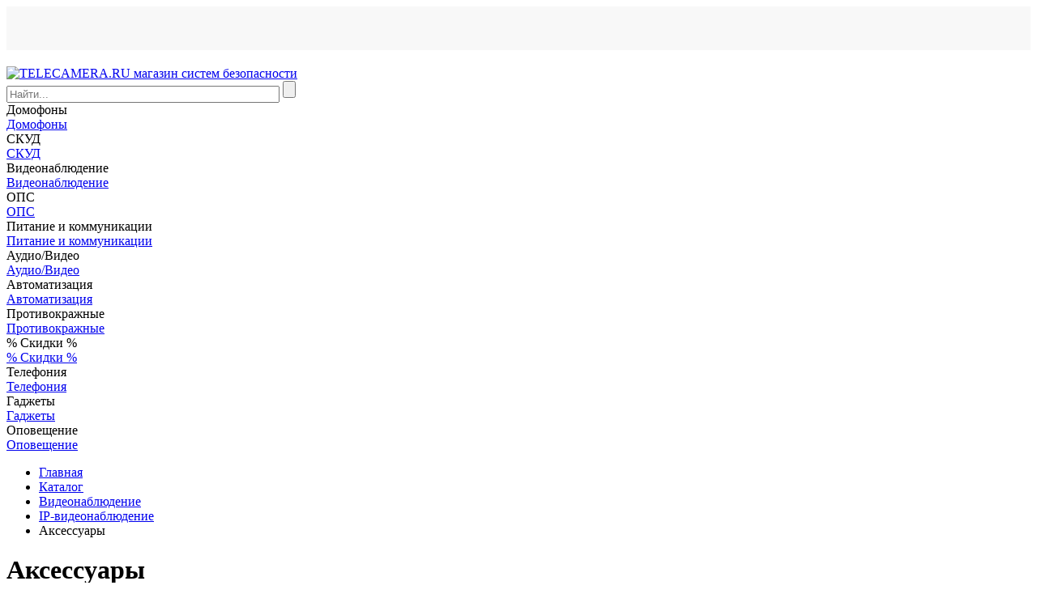

--- FILE ---
content_type: text/html; charset=windows-1251
request_url: https://www.telecamera.ru/catalog/Videonablyudenie/IP_videonablyudenie/Aksessuary/
body_size: 48279
content:
<!DOCTYPE html>
<html lang="ru">

<head>
    <!-- Google tag (gtag.js) -->
            <meta http-equiv="X-UA-Compatible" content="IE=edge">
    <meta name="viewport" content="width=device-width, initial-scale=1">
    <meta name="dcterms.modified" content="2026-01-19T03:04:51+03:00">
    <title>Аксессуары | IP-видеонаблюдение | Описания, цены, купить в интернет-магазине TELECAMERA.RU</title>
    <link rel="apple-touch-icon" sizes="57x57" href="/apple-touch-icon-57x57.png">
    <link rel="apple-touch-icon" sizes="60x60" href="/apple-touch-icon-60x60.png">
    <link rel="apple-touch-icon" sizes="72x72" href="/apple-touch-icon-72x72.png">
    <link rel="apple-touch-icon" sizes="76x76" href="/apple-touch-icon-76x76.png">
    <link rel="apple-touch-icon" sizes="114x114" href="/apple-touch-icon-114x114.png">
    <link rel="apple-touch-icon" sizes="120x120" href="/apple-touch-icon-120x120.png">
    <link rel="apple-touch-icon" sizes="144x144" href="/apple-touch-icon-144x144.png">
    <link rel="apple-touch-icon" sizes="152x152" href="/apple-touch-icon-152x152.png">
    <link rel="apple-touch-icon" sizes="180x180" href="/apple-touch-icon-180x180.png">
    <link rel="icon" type="image/png" href="/favicon-32x32.png" sizes="32x32">
    <link rel="icon" type="image/png" href="/android-chrome-192x192.png" sizes="192x192">
    <link rel="icon" type="image/png" href="/favicon-96x96.png" sizes="96x96">
    <link rel="icon" type="image/png" href="/favicon-16x16.png" sizes="16x16">
    <link rel="manifest" href="/manifest.json">
    <meta name="msapplication-TileColor" content="#da532c">
    <meta name="msapplication-TileImage" content="/mstile-144x144.png">
    <meta name="theme-color" content="#ffffff">
    <script data-skip-moving="true" src="/bitrix/templates/ru/js/jquery.min.js"></script>
                                                        <meta property="fb:app_id" content="760816640747198">

    <meta property="og:title" content="Аксессуары | IP-видеонаблюдение | Описания, цены, купить в интернет-магазине TELECAMERA.RU">
    <meta property="og:description" content="IP-видеонаблюдение Аксессуары купить по выгодной цене! Каталог товаров, характеристики, отзывы, документация.">
    <meta property="og:image" content="https://www.telecamera.ru/bitrix/templates/ru/images/logo.png">
    <meta property="og:type" content="website">
    <meta property="og:site_name" content="TELECAMERA.RU — поставщик систем безопасности">
    <meta property="og:url" content="https://www.telecamera.ru/catalog/Videonablyudenie/IP_videonablyudenie/Aksessuary/">
    <meta property="og:locale" content="ru_RU">
    <meta http-equiv="Content-Type" content="text/html; charset=windows-1251" />
<meta name="robots" content="index, follow" />
<meta name="description" content="IP-видеонаблюдение Аксессуары купить по выгодной цене! Каталог товаров, характеристики, отзывы, документация." />
<link rel="canonical" href="https://www.telecamera.ru/catalog/Videonablyudenie/IP_videonablyudenie/Aksessuary/" />
<script type="text/javascript" data-skip-moving="true">(function(w, d, n) {var cl = "bx-core";var ht = d.documentElement;var htc = ht ? ht.className : undefined;if (htc === undefined || htc.indexOf(cl) !== -1){return;}var ua = n.userAgent;if (/(iPad;)|(iPhone;)/i.test(ua)){cl += " bx-ios";}else if (/Windows/i.test(ua)){cl += ' bx-win';}else if (/Macintosh/i.test(ua)){cl += " bx-mac";}else if (/Linux/i.test(ua) && !/Android/i.test(ua)){cl += " bx-linux";}else if (/Android/i.test(ua)){cl += " bx-android";}cl += (/(ipad|iphone|android|mobile|touch)/i.test(ua) ? " bx-touch" : " bx-no-touch");cl += w.devicePixelRatio && w.devicePixelRatio >= 2? " bx-retina": " bx-no-retina";var ieVersion = -1;if (/AppleWebKit/.test(ua)){cl += " bx-chrome";}else if (/Opera/.test(ua)){cl += " bx-opera";}else if (/Firefox/.test(ua)){cl += " bx-firefox";}ht.className = htc ? htc + " " + cl : cl;})(window, document, navigator);</script>


<link href="/bitrix/js/intranet/intranet-common.min.css?166730916461199" type="text/css"  rel="stylesheet" />
<link href="/bitrix/css/main/bootstrap.css?1691226701140472" type="text/css"  rel="stylesheet" />
<link href="/bitrix/js/ui/design-tokens/dist/ui.design-tokens.min.css?167395167022029" type="text/css"  rel="stylesheet" />
<link href="/bitrix/js/ui/fonts/opensans/ui.font.opensans.min.css?16673091372320" type="text/css"  rel="stylesheet" />
<link href="/bitrix/js/main/popup/dist/main.popup.bundle.min.css?167213991925089" type="text/css"  rel="stylesheet" />
<link href="/bitrix/js/altasib.errorsend/css/window.css?16418887324771" type="text/css"  rel="stylesheet" />
<link href="/bitrix/cache/css/s1/ru/page_6a41e579400cb58f96c0e45e043a61f6/page_6a41e579400cb58f96c0e45e043a61f6_v1.css?176876581898251" type="text/css"  rel="stylesheet" />
<link href="/bitrix/cache/css/s1/ru/template_c368a5571b3e3af9cca496b13ea5ebce/template_c368a5571b3e3af9cca496b13ea5ebce_v1.css?1768765818117313" type="text/css"  data-template-style="true" rel="stylesheet" />
<link href="/bitrix/panel/main/popup.min.css?167213991920774" type="text/css"  data-template-style="true"  rel="stylesheet" />







<link rel="stylesheet" type="text/css" href="/bitrix/themes/.default/webdebug.ruble/webdebug.ruble.a.css" />
<link rel="next" href="/catalog/Videonablyudenie/IP_videonablyudenie/Aksessuary/?PAGEN_1=2" />
        <!-- Google Analytics -->
    <script data-skip-moving="true">
        (function(i, s, o, g, r, a, m) {
            i['GoogleAnalyticsObject'] = r;
            i[r] = i[r] ||
                function() {
                    (i[r].q = i[r].q || []).push(arguments)
                }, i[r].l = 1 * new Date();
            a = s.createElement(o),
                m = s.getElementsByTagName(o)[0];
            a.async = 1;
            a.src = g;
            m.parentNode.insertBefore(a, m)
        })(window, document, 'script', '//www.google-analytics.com/analytics.js', 'ga');
        ga('create', 'UA-59100796-1', 'auto');
        ga('require', 'displayfeatures');
        ga('require', 'ec');
    </script>

    <!-- End Google Analytics -->

    </head>

<body itemscope itemtype="https://schema.org/WebPage">
    <div id="panel"></div>
<div id="top_menu" style="height: 54px; margin-bottom: 20px; background: #f8f8f8"></div>
                            <header class="header container-fluid" itemscope itemtype="https://schema.org/WPHeader">
            <div class="row fixed-block">
                <div class="sub-header-2">
                    <div class="container">
                        <div class="row">
                            <div class="col-lg-3 col-md-3 col-xs-12" id="logo-block">
                                <a class="header-logo margin-r-0" href="/"><img class="img-responsive logo" src="/bitrix/templates/ru/images/logo.png" itemprop="image" alt="TELECAMERA.RU магазин систем безопасности" title="TELECAMERA.RU магазин систем безопасности"></a>
                            </div>
                            <div class="col-lg-6 col-md-6 col-xs-12">
                                <div class="search-form">
<form action="/search/index.php">
	            	<div id="title-search-top">
	<form action="/search/index.php">
        <input name="q" id="title-search-input-top" value="" class="form-control input-lg" type="text" size="40" maxlength="100" autocomplete="off" placeholder="Найти...">
        <input  name="s" type="submit" value="" />
	</form>
	</div>
	</form>
</div>                            </div>
                            <div class="col-lg-3 col-md-3 col-xs-12">
                                <div id="basket">
                                                                    </div>
                            </div>
                        </div>
                        <div class="row">
                            <div class="col-lg-12 breadcrumb-top"></div>
                        </div>
                    </div>
                </div>
            </div>
        </header>

        <nav>
	<!-- <h1 hidden>Навигация по сайту</h1> -->
	<div class="container">
		<div class="owl-carousel owl-theme navigation" role="navigation" data-hash="5cfe16129b146353aae9ac9d3a5b2b5d" data-sectionid="0">
						     <div class="item visible-touchdevs" data-sub-navigation="menu_97">Домофоны</div>
				<a class="item hidden-touchdevs" href="/catalog/Domofony/" role="link" data-sub-navigation="menu_97">Домофоны</a>
							     <div class="item visible-touchdevs" data-sub-navigation="menu_126">СКУД</div>
				<a class="item hidden-touchdevs" href="/catalog/Kontrol_dostupa/" role="link" data-sub-navigation="menu_126">СКУД</a>
							     <div class="item visible-touchdevs" data-sub-navigation="menu_112">Видеонаблюдение</div>
				<a class="item hidden-touchdevs" href="/catalog/Videonablyudenie/" role="link" data-sub-navigation="menu_112">Видеонаблюдение</a>
							     <div class="item visible-touchdevs" data-sub-navigation="menu_243">ОПС</div>
				<a class="item hidden-touchdevs" href="/catalog/Okhranno_pozharnaya_signalizaciya/" role="link" data-sub-navigation="menu_243">ОПС</a>
							     <div class="item visible-touchdevs" data-sub-navigation="menu_166">Питание и коммуникации</div>
				<a class="item hidden-touchdevs" href="/catalog/Pitanie_i_kommunikacii/" role="link" data-sub-navigation="menu_166">Питание и коммуникации</a>
							     <div class="item visible-touchdevs" data-sub-navigation="menu_4816">Аудио/Видео</div>
				<a class="item hidden-touchdevs" href="/catalog/Audio_Video/" role="link" data-sub-navigation="menu_4816">Аудио/Видео</a>
							     <div class="item visible-touchdevs" data-sub-navigation="menu_1276">Автоматизация</div>
				<a class="item hidden-touchdevs" href="/catalog/Avtomatizaciya/" role="link" data-sub-navigation="menu_1276">Автоматизация</a>
							     <div class="item visible-touchdevs" data-sub-navigation="menu_2456">Противокражные</div>
				<a class="item hidden-touchdevs" href="/catalog/Protivokrazhnye_sistemy/" role="link" data-sub-navigation="menu_2456">Противокражные</a>
							     <div class="item visible-touchdevs" data-sub-navigation="menu_6295">% Скидки %</div>
				<a class="item hidden-touchdevs" href="/catalog/Skidki/" role="link" data-sub-navigation="menu_6295">% Скидки %</a>
							     <div class="item visible-touchdevs" data-sub-navigation="menu_6303">Телефония</div>
				<a class="item hidden-touchdevs" href="/catalog/Telefoniya/" role="link" data-sub-navigation="menu_6303">Телефония</a>
							     <div class="item visible-touchdevs" data-sub-navigation="menu_3775">Гаджеты</div>
				<a class="item hidden-touchdevs" href="/catalog/Gadzhety/" role="link" data-sub-navigation="menu_3775">Гаджеты</a>
							     <div class="item visible-touchdevs" data-sub-navigation="menu_4497">Оповещение</div>
				<a class="item hidden-touchdevs" href="/catalog/Opoveschenie/" role="link" data-sub-navigation="menu_4497">Оповещение</a>
						</div>
	</div>
	<div class="sub-navigation">
        <div class="container">
							<h2 hidden>Домофоны</h2>
				
				<div class="row sub-menu_97">
				</div>
								<h2 hidden>СКУД</h2>
				
				<div class="row sub-menu_126">
				</div>
								<h2 hidden>Видеонаблюдение</h2>
				
				<div class="row sub-menu_112">
				</div>
								<h2 hidden>ОПС</h2>
				
				<div class="row sub-menu_243">
				</div>
								<h2 hidden>Питание и коммуникации</h2>
				
				<div class="row sub-menu_166">
				</div>
								<h2 hidden>Аудио/Видео</h2>
				
				<div class="row sub-menu_4816">
				</div>
								<h2 hidden>Автоматизация</h2>
				
				<div class="row sub-menu_1276">
				</div>
								<h2 hidden>Противокражные</h2>
				
				<div class="row sub-menu_2456">
				</div>
								<h2 hidden>% Скидки %</h2>
				
				<div class="row sub-menu_6295">
				</div>
								<h2 hidden>Телефония</h2>
				
				<div class="row sub-menu_6303">
				</div>
								<h2 hidden>Гаджеты</h2>
				
				<div class="row sub-menu_3775">
				</div>
								<h2 hidden>Оповещение</h2>
				
				<div class="row sub-menu_4497">
				</div>
							<div class="slide up alt sub-navigation-close visible-touchdevs">
                <div class="circle"></div>
            </div>
		</div>
	</div>
</nav>

        <!--<div id="middle">-->
    
    	<div class="section-sub">
	<div class="container" itemprop="mainContentOfPage" itemscope itemtype="http://schema.org/WebPageElement">
	<div class="top-section">
		<ul itemscope itemtype="http://schema.org/BreadcrumbList" class="breadcrumb sub"><li itemprop="itemListElement" itemscope itemtype="http://schema.org/ListItem"><a href="/" itemprop="item" title="Главная"><span itemprop="name">Главная</span></a><meta itemprop="position" content="0" />&ensp;</li><li itemprop="itemListElement" itemscope itemtype="http://schema.org/ListItem"><a href="/catalog/" itemprop="item" title="Каталог"><span itemprop="name">Каталог</span></a><meta itemprop="position" content="1" />&ensp;</li><li itemprop="itemListElement" itemscope itemtype="http://schema.org/ListItem"><a href="/catalog/Videonablyudenie/" itemprop="item" title="Видеонаблюдение"><span itemprop="name">Видеонаблюдение</span></a><meta itemprop="position" content="2" />&ensp;</li><li itemprop="itemListElement" itemscope itemtype="http://schema.org/ListItem"><a href="/catalog/Videonablyudenie/IP_videonablyudenie/" itemprop="item" title="IP-видеонаблюдение"><span itemprop="name">IP-видеонаблюдение</span></a><meta itemprop="position" content="3" />&ensp;</li><li class="active">Аксессуары</li></ul>	</div>
	<div class="section-middle">
        <h1 class="title title bx_item_list_title">Аксессуары</h1>
				    <div class="row">
        <div class="col-lg-12">
            <div class="section-tags">
                                                                                                    <a title="Монтажные коробки" href="/catalog/Videonablyudenie/IP_videonablyudenie/Aksessuary/tag/Montazhnye_korobki/" rel = canonical>Монтажные коробки</a>
                                                                </div>
        </div>
    </div>
	<div class="row">
        <div class="col-lg-9 col-md-9 col-xs-12">
            	                            <div class="btn-sort btn-group pull-right">
                    <button type="button" class="btn btn-default dropdown-toggle" data-toggle="dropdown" aria-haspopup="true" aria-expanded="false"><span class="glyphicon glyphicon-sort-by-attributes-alt"></span> по популярности <span class="caret"></span></button>
                    <ul class="dropdown-menu">
                        <li><a href="/catalog/Videonablyudenie/IP_videonablyudenie/Aksessuary/?order_by=price" id="link_order_by" data-order="price">по цене</a></li>
                    </ul>
                </div>
                        <div class="clearfix"></div>
            <hr class="margin-t-0">
        <div class="products-block">
        <div id="compareList9J9wbd" class="compare_list bx_catalog-compare-list fix top left " style="display: none;"><!--'start_frame_cache_compareList9J9wbd'--><div class="bx_catalog_compare_count"></div><!--'end_frame_cache_compareList9J9wbd'--></div>
        	<div class="catalog-section bx_blue">
		<div id="requestPriceModal" class="modal fade" tabindex="-1" role="dialog" aria-labelledby="requestPriceModalLabel" aria-hidden="true">
			<div class="modal-dialog">
				<div class="modal-content">
					<div class="modal-header">
						<button type="button" class="close" data-dismiss="modal" aria-label="Close"><span class="glyphicon glyphicon-remove" aria-hidden="true"></span></button>
						<h4 class="modal-title" id="requestPriceModalLabel">Запрос цены</h4>
					</div>
					<div class="modal-body">
						<iframe width="200" height="200" class="in-popup"></iframe>
					</div>
				</div>
			</div>
		</div>
		
		                                <div class="row row-cards">
								<div class="products">
					                                            <div data-line-number="0" data-row-id="0" data-sub-id="0" class="col-xs-6 col-sm-4 col-md-4  ajax-update ga-send">						<div data-list="Список товаров" data-weight="160" data-category="Аксессуары" data-id="JB1-100W" data-position="1" data-brand="KADRON" class="bx_catalog_item_container item" id="bx_3041810343_66009" data-productID="66009" data-delivery-hash="23adfb954fcfa7ced64ce0189926e77d">
																																														                            							<div class="product-code">56743      </div>
														<div class="label-discount hidden"></div>
							<a id="bx_3041810343_66009_pict" href="/catalog/Videonablyudenie/IP_videonablyudenie/Aksessuary/KADRON/JB1_100W.htm" class="bx_catalog_item_images">
					        <img class="img-responsive" src="https://images.cdn.tetravaal.org/iblock/1e1/1e1bd919bbd18f96a6d8ead764c58c71/b2ba8d71_9de1_11eb_a84e_7cd30a2bddbd_b2ba8d73_9de1_11eb_a84e_7cd30a2bddbd.resize1.jpeg" alt="Коробка монтажная KADRON JB1-100W">
							</a>
							<a id="bx_3041810343_66009_secondpict" href="/catalog/Videonablyudenie/IP_videonablyudenie/Aksessuary/KADRON/JB1_100W.htm" class="bx_catalog_item_images_double">
								<img class="img-responsive" src="/bitrix/templates/ru/components/psa/catalog.subsection/line/images/photo_loading.gif" alt="loading...">
								</a>														<div class="availability">
								
				<div class="in-stock dropdown">
					<a class="btn dropdown-toggle" id="dropdownMenu66009" data-toggle="dropdown" aria-haspopup="true" aria-expanded="true">
                        <span class="glyphicon glyphicon-ok text-success" aria-hidden="true"></span>
                        <span class="text-success">В наличии</span>
                        <small class="glyphicon glyphicon-triangle-bottom text-success" aria-hidden="true"></small>
                    </a>
					<ul class="dropdown-menu" aria-labelledby="dropdownMenu66009"><li class="text-center" data-toggle="popover" data-html="true" title="Наличие: (СПб) Нарвская " data-placement="right" data-content="Товар есть в наличии в офисе по адресу:  Санкт-Петербург, ул. Бумажная, д. 18, оф. 223 (м. Нарвская). Все способы доставки на странице оформления заказа. Информация о наличии обновляется один раз в сутки. Для резервирования товара сделайте заказ на сайте или по телефону."><small>(СПб) Нарвская </small></li></ul></div>							</div>

				            <div class="bx_catalog_item_title"><a href="/catalog/Videonablyudenie/IP_videonablyudenie/Aksessuary/KADRON/JB1_100W.htm" title="Коробка монтажная KADRON JB1-100W">Коробка монтажная KADRON JB1-100W</a></div>
							<div class="avg_rating" data-toggle="tooltip" title="Оценка: 4, отзывов: 1">
    <span class="b-rating-block-with-stars"><span class="b-icon m_rating_star m_in_list"></span><span class="b-icon m_rating_star m_in_list"></span><span class="b-icon m_rating_star m_in_list"></span><span class="b-icon m_rating_star m_in_list"></span><span class="b-icon m_rating_star m_in_list m_empty"></span></span>
    <div class="b-clear-fix"></div>
</div>															<div class="return-value pull-right" data-toggle="tooltip" data-placement="top" title="Сумма зачисляется на виртуальный счет пользователя интернет-магазина и может быть использована для оплаты до 20% суммы заказа без учета доставки. Только при оформлении заказа на сайте.">
									Вернем 8<span class="glyphicon glyphicon-ruble" aria-hidden="true"></span>
								</div>
								<div class="clear-fix"></div>
							                            							<div class="bx_catalog_item_price">
																<div class="bx_price" id="bx_3041810343_66009_price_front">																																				<span class="catalog-price">546 <span class="glyphicon glyphicon-ruble" aria-hidden="true"></span></span>
																																							            								</div>
								<a id="bx_3041810343_66009_compare_link" class="btn btn-default btn-sm pull-right" href="javascript:void(0)">Сравнить</a>							</div>
                            <div class="clear-fix"></div>
														<div class="bx_catalog_item_controls">									<div id="bx_3041810343_66009_basket_actions" class="bx_catalog_item_controls_blocktwo">
										<a id="bx_3041810343_66009_buy_link" class="bx_bt_button bx_medium btn btn-primary" href="javascript:void(0)" rel="nofollow">Купить</a><a href="javascript:void(0)" class="btn btn-primary quick-view">Быстрый<br>просмотр</a>
									</div>
																								</div>
						</div>
						<div class="item item-popup ajax-update" id="bx_3041810343_66009_popup">
							<div onclick="$(this).parent().hide(50);" class="glyphicon glyphicon-remove" aria-hidden="true"></div>
							<div class="product-code">56743      </div>
							<div class="row">
																	<div class="col-xs-12">
										<div class="return-value" data-toggle="tooltip" data-placement="bottom" title="Сумма зачисляется на виртуальный счет пользователя интернет-магазина и может быть использована для оплаты до 20% суммы заказа без учета доставки. Только при оформлении заказа на сайте.">
											Вернем 8<span class="glyphicon glyphicon-ruble" aria-hidden="true"></span>
										</div>
									</div>
																<div class="col-lg-4 col-md-4 col-xs-4">
									<a href="/catalog/Videonablyudenie/IP_videonablyudenie/Aksessuary/KADRON/JB1_100W.htm" class="bx_catalog_item_images"><img class="img-responsive" src="https://images.cdn.tetravaal.org/iblock/1e1/1e1bd919bbd18f96a6d8ead764c58c71/b2ba8d71_9de1_11eb_a84e_7cd30a2bddbd_b2ba8d73_9de1_11eb_a84e_7cd30a2bddbd.resize1.jpeg" width="80" alt="Коробка монтажная KADRON JB1-100W"></a>
																											<div class="delivery">
										<img src="/bitrix/templates/ru/components/psa/catalog.subsection/line/images/ico-delivery.png" alt="Доставка" class="ico-delivery">
                                        <a class="item-delivery req-delivery" href="javascript:void(0)">Способы получения</a>
									</div>
                                    <div class="delivery">
                                        <img src="/bitrix/templates/ru/components/psa/catalog.subsection/line/images/ico-pay.png" alt="Оплата" class="ico-delivery">
                                        <a class="item-delivery req-pay" href="javascript:void(0)" data-toggle="popover" onclick="line_showPopover(this); return false;">Способы оплаты</a>
                                    </div>
                                    <div class="request_price delivery" role="button" data-title="Запросить оптовую цену" data-iframe-src="https://www.telecamera.ru/ajax/catalog/wholesale_form.php?ID=66009">
                                        <img src="/bitrix/templates/ru/components/psa/catalog.subsection/line/images/ico-money.png" alt="Оптовая цена" class="ico-delivery">
                                        <span class="item-delivery">Запросить оптовую цену</span>
                                    </div>
                                    <div class="clearfix"></div>
                                </div>
								<div class="col-lg-8 col-md-8 col-xs-8">
				                <div class="bx_catalog_item_title"><a href="/catalog/Videonablyudenie/IP_videonablyudenie/Aksessuary/KADRON/JB1_100W.htm" title="">Коробка монтажная KADRON JB1-100W</a></div>
									<div class="availability">
										
				<div class="in-stock dropdown">
					<a class="btn dropdown-toggle" id="dropdownMenu66009" data-toggle="dropdown" aria-haspopup="true" aria-expanded="true">
                        <span class="glyphicon glyphicon-ok text-success" aria-hidden="true"></span>
                        <span class="text-success">В наличии</span>
                        <small class="glyphicon glyphicon-triangle-bottom text-success" aria-hidden="true"></small>
                    </a>
					<ul class="dropdown-menu" aria-labelledby="dropdownMenu66009"><li class="text-center" data-toggle="popover" data-html="true" title="Наличие: (СПб) Нарвская " data-placement="right" data-content="Товар есть в наличии в офисе по адресу:  Санкт-Петербург, ул. Бумажная, д. 18, оф. 223 (м. Нарвская). Все способы доставки на странице оформления заказа. Информация о наличии обновляется один раз в сутки. Для резервирования товара сделайте заказ на сайте или по телефону."><small>(СПб) Нарвская </small></li></ul></div>									</div>
									<div class="ui-tabs-vertical ui-helper-clearfix">
										<div class="ui-tabs-panel">
											<div class="tabs_content_scroll">
												<div class="preview-text">
																											Коробка монтажная KADRON JB1-100W. Функционал: монтажная коробка универсальная; тип: коробка/основание видеокамеры; материал: пластик; цвет: белый; крепление: настенное/потолочное; вынос от поверхности: 42 мм; максимальная нагрузка: 1 кг; относительная влажность: до 90&#37;; габариты: 130 мм х 42 мм; вес: 160 г.<br>
														<a class="show-product-details" href="/catalog/Videonablyudenie/IP_videonablyudenie/Aksessuary/KADRON/JB1_100W.htm" title="Перейти на страницу товара">Подробнее ></a>
																									</div>
											</div>
										</div>
									</div>
								</div>
							</div>
							<div class="row">
								<div class="col-lg-4 col-md-4 col-xs-4">&nbsp;</div>
								<div class="col-lg-8 col-md-8 col-xs-8">
									<div id="bx_3041810343_66009_price" class="bx_price">
																					<span class="catalog-price">546 <span class="glyphicon glyphicon-ruble" aria-hidden="true"></span></span>
																			</div>
								</div>
							</div>
							<div class="row">
								<div class="col-lg-4 col-md-4 col-xs-4">
									<div class="bx_catalog_item_controls_blockone">
										<div class="input-group">
											<input value="1" type="text" class="form-control bx_col_input" id="bx_3041810343_66009_quantity" name="quantity">
											<div class="input-group-btn">
												<button type="button" class="btn btn-default btn-plus" id="bx_3041810343_66009_quant_up"><span class="glyphicon glyphicon-triangle-top" aria-hidden="true"></span></button>
												<button type="button" class="btn btn-default btn-minus" id="bx_3041810343_66009_quant_down"><span class="glyphicon glyphicon-triangle-bottom" aria-hidden="true"></span></button>
											</div>
										</div>
										<span id="bx_3041810343_66009_quant_measure"></span>
									</div>
								</div>
								<div class="col-lg-8 col-md-8 col-xs-8">
																			<div id="bx_3041810343_66009_basket_actions_double" class="bx_catalog_item_controls_blocktwo">
											<a id="bx_3041810343_66009_buy_link_double" class="bx_bt_button bx_medium btn btn-primary" href="javascript:void(0)"
											   rel="nofollow">Купить</a>
										</div>
																	</div>
							</div>
						</div>
						</div>
						
				                                            <div data-line-number="1" data-row-id="0" data-sub-id="0" class="col-xs-6 col-sm-4 col-md-4  ajax-update ga-send">						<div data-list="Список товаров" data-weight="160" data-category="Аксессуары" data-id="JB1-100B" data-position="2" data-brand="KADRON" class="bx_catalog_item_container item" id="bx_3041810343_66006" data-productID="66006" data-delivery-hash="fd1d7cb9d21a0c33d72bed16dadaa3a5">
																																														                            							<div class="product-code">56745      </div>
														<div class="label-discount hidden"></div>
							<a id="bx_3041810343_66006_pict" href="/catalog/Videonablyudenie/IP_videonablyudenie/Aksessuary/KADRON/JB1_100B.htm" class="bx_catalog_item_images">
					        <img class="img-responsive" src="https://images.cdn.tetravaal.org/iblock/25c/25c9deb3932431613184e30d4448f09f/b2ba8d7b_9de1_11eb_a84e_7cd30a2bddbd_b2ba8d7d_9de1_11eb_a84e_7cd30a2bddbd.resize1.jpeg" alt="Коробка монтажная KADRON JB1-100B">
							</a>
							<a id="bx_3041810343_66006_secondpict" href="/catalog/Videonablyudenie/IP_videonablyudenie/Aksessuary/KADRON/JB1_100B.htm" class="bx_catalog_item_images_double">
								<img class="img-responsive" src="/bitrix/templates/ru/components/psa/catalog.subsection/line/images/photo_loading.gif" alt="loading...">
								</a>														<div class="availability">
								
				<div class="in-stock dropdown">
					<a class="btn dropdown-toggle" id="dropdownMenu66006" data-toggle="dropdown" aria-haspopup="true" aria-expanded="true">
                        <span class="glyphicon glyphicon-ok text-success" aria-hidden="true"></span>
                        <span class="text-success">В наличии</span>
                        <small class="glyphicon glyphicon-triangle-bottom text-success" aria-hidden="true"></small>
                    </a>
					<ul class="dropdown-menu" aria-labelledby="dropdownMenu66006"><li class="text-center" data-toggle="popover" data-html="true" title="Наличие: (СПб) Комендантский " data-placement="right" data-content="Товар есть в наличии в офисе по адресу: Санкт-Петербург, Комендантский пр., 4к2А, ТК «Круиз», 0 этаж, модуль 018 (м. Комендантский пр.). Все способы доставки на странице оформления заказа. Информация о наличии обновляется один раз в сутки. Для резервирования товара сделайте заказ на сайте или по телефону."><small>(СПб) Комендантский </small></li></ul></div>							</div>

				            <div class="bx_catalog_item_title"><a href="/catalog/Videonablyudenie/IP_videonablyudenie/Aksessuary/KADRON/JB1_100B.htm" title="Коробка монтажная KADRON JB1-100B">Коробка монтажная KADRON JB1-100B</a></div>
							<div class="avg_rating" data-toggle="tooltip" title="Пока нет отзывов">
    <span class="b-rating-block-with-stars"><span class="b-icon m_rating_star m_in_list m_empty"></span><span class="b-icon m_rating_star m_in_list m_empty"></span><span class="b-icon m_rating_star m_in_list m_empty"></span><span class="b-icon m_rating_star m_in_list m_empty"></span><span class="b-icon m_rating_star m_in_list m_empty"></span></span>
    <div class="b-clear-fix"></div>
</div>															<div class="return-value pull-right" data-toggle="tooltip" data-placement="top" title="Сумма зачисляется на виртуальный счет пользователя интернет-магазина и может быть использована для оплаты до 20% суммы заказа без учета доставки. Только при оформлении заказа на сайте.">
									Вернем 6<span class="glyphicon glyphicon-ruble" aria-hidden="true"></span>
								</div>
								<div class="clear-fix"></div>
							                            							<div class="bx_catalog_item_price">
																<div class="bx_price" id="bx_3041810343_66006_price_front">																																				<span class="catalog-price">519 <span class="glyphicon glyphicon-ruble" aria-hidden="true"></span></span>
																																							            								</div>
								<a id="bx_3041810343_66006_compare_link" class="btn btn-default btn-sm pull-right" href="javascript:void(0)">Сравнить</a>							</div>
                            <div class="clear-fix"></div>
														<div class="bx_catalog_item_controls">									<div id="bx_3041810343_66006_basket_actions" class="bx_catalog_item_controls_blocktwo">
										<a id="bx_3041810343_66006_buy_link" class="bx_bt_button bx_medium btn btn-primary" href="javascript:void(0)" rel="nofollow">Купить</a><a href="javascript:void(0)" class="btn btn-primary quick-view">Быстрый<br>просмотр</a>
									</div>
																								</div>
						</div>
						<div class="item item-popup ajax-update" id="bx_3041810343_66006_popup">
							<div onclick="$(this).parent().hide(50);" class="glyphicon glyphicon-remove" aria-hidden="true"></div>
							<div class="product-code">56745      </div>
							<div class="row">
																	<div class="col-xs-12">
										<div class="return-value" data-toggle="tooltip" data-placement="bottom" title="Сумма зачисляется на виртуальный счет пользователя интернет-магазина и может быть использована для оплаты до 20% суммы заказа без учета доставки. Только при оформлении заказа на сайте.">
											Вернем 6<span class="glyphicon glyphicon-ruble" aria-hidden="true"></span>
										</div>
									</div>
																<div class="col-lg-4 col-md-4 col-xs-4">
									<a href="/catalog/Videonablyudenie/IP_videonablyudenie/Aksessuary/KADRON/JB1_100B.htm" class="bx_catalog_item_images"><img class="img-responsive" src="https://images.cdn.tetravaal.org/iblock/25c/25c9deb3932431613184e30d4448f09f/b2ba8d7b_9de1_11eb_a84e_7cd30a2bddbd_b2ba8d7d_9de1_11eb_a84e_7cd30a2bddbd.resize1.jpeg" width="80" alt="Коробка монтажная KADRON JB1-100B"></a>
																											<div class="delivery">
										<img src="/bitrix/templates/ru/components/psa/catalog.subsection/line/images/ico-delivery.png" alt="Доставка" class="ico-delivery">
                                        <a class="item-delivery req-delivery" href="javascript:void(0)">Способы получения</a>
									</div>
                                    <div class="delivery">
                                        <img src="/bitrix/templates/ru/components/psa/catalog.subsection/line/images/ico-pay.png" alt="Оплата" class="ico-delivery">
                                        <a class="item-delivery req-pay" href="javascript:void(0)" data-toggle="popover" onclick="line_showPopover(this); return false;">Способы оплаты</a>
                                    </div>
                                    <div class="request_price delivery" role="button" data-title="Запросить оптовую цену" data-iframe-src="https://www.telecamera.ru/ajax/catalog/wholesale_form.php?ID=66006">
                                        <img src="/bitrix/templates/ru/components/psa/catalog.subsection/line/images/ico-money.png" alt="Оптовая цена" class="ico-delivery">
                                        <span class="item-delivery">Запросить оптовую цену</span>
                                    </div>
                                    <div class="clearfix"></div>
                                </div>
								<div class="col-lg-8 col-md-8 col-xs-8">
				                <div class="bx_catalog_item_title"><a href="/catalog/Videonablyudenie/IP_videonablyudenie/Aksessuary/KADRON/JB1_100B.htm" title="">Коробка монтажная KADRON JB1-100B</a></div>
									<div class="availability">
										
				<div class="in-stock dropdown">
					<a class="btn dropdown-toggle" id="dropdownMenu66006" data-toggle="dropdown" aria-haspopup="true" aria-expanded="true">
                        <span class="glyphicon glyphicon-ok text-success" aria-hidden="true"></span>
                        <span class="text-success">В наличии</span>
                        <small class="glyphicon glyphicon-triangle-bottom text-success" aria-hidden="true"></small>
                    </a>
					<ul class="dropdown-menu" aria-labelledby="dropdownMenu66006"><li class="text-center" data-toggle="popover" data-html="true" title="Наличие: (СПб) Комендантский " data-placement="right" data-content="Товар есть в наличии в офисе по адресу: Санкт-Петербург, Комендантский пр., 4к2А, ТК «Круиз», 0 этаж, модуль 018 (м. Комендантский пр.). Все способы доставки на странице оформления заказа. Информация о наличии обновляется один раз в сутки. Для резервирования товара сделайте заказ на сайте или по телефону."><small>(СПб) Комендантский </small></li></ul></div>									</div>
									<div class="ui-tabs-vertical ui-helper-clearfix">
										<div class="ui-tabs-panel">
											<div class="tabs_content_scroll">
												<div class="preview-text">
																											Коробка монтажная KADRON JB1-100B. Функционал: монтажная коробка универсальная; тип: коробка/основание видеокамеры; материал: пластик; цвет: черный; крепление: настенное/потолочное; вынос от поверхности: 42 мм; максимальная нагрузка: 1 кг; относительная влажность: до 90&#37;; габариты: 130 мм х 42 мм; вес: 160 г.<br>
														<a class="show-product-details" href="/catalog/Videonablyudenie/IP_videonablyudenie/Aksessuary/KADRON/JB1_100B.htm" title="Перейти на страницу товара">Подробнее ></a>
																									</div>
											</div>
										</div>
									</div>
								</div>
							</div>
							<div class="row">
								<div class="col-lg-4 col-md-4 col-xs-4">&nbsp;</div>
								<div class="col-lg-8 col-md-8 col-xs-8">
									<div id="bx_3041810343_66006_price" class="bx_price">
																					<span class="catalog-price">519 <span class="glyphicon glyphicon-ruble" aria-hidden="true"></span></span>
																			</div>
								</div>
							</div>
							<div class="row">
								<div class="col-lg-4 col-md-4 col-xs-4">
									<div class="bx_catalog_item_controls_blockone">
										<div class="input-group">
											<input value="1" type="text" class="form-control bx_col_input" id="bx_3041810343_66006_quantity" name="quantity">
											<div class="input-group-btn">
												<button type="button" class="btn btn-default btn-plus" id="bx_3041810343_66006_quant_up"><span class="glyphicon glyphicon-triangle-top" aria-hidden="true"></span></button>
												<button type="button" class="btn btn-default btn-minus" id="bx_3041810343_66006_quant_down"><span class="glyphicon glyphicon-triangle-bottom" aria-hidden="true"></span></button>
											</div>
										</div>
										<span id="bx_3041810343_66006_quant_measure"></span>
									</div>
								</div>
								<div class="col-lg-8 col-md-8 col-xs-8">
																			<div id="bx_3041810343_66006_basket_actions_double" class="bx_catalog_item_controls_blocktwo">
											<a id="bx_3041810343_66006_buy_link_double" class="bx_bt_button bx_medium btn btn-primary" href="javascript:void(0)"
											   rel="nofollow">Купить</a>
										</div>
																	</div>
							</div>
						</div>
						</div>
						
				                                            <div data-line-number="2" data-row-id="0" data-sub-id="0" class="col-xs-6 col-sm-4 col-md-4  ajax-update ga-send">						<div data-list="Список товаров" data-weight="461" data-category="Аксессуары" data-id="STM-206A25" data-position="3" data-brand="BEWARD" class="bx_catalog_item_container item" id="bx_3041810343_64980" data-productID="64980" data-delivery-hash="f7eead22bf56c06c7e742afa41bc57b2">
																																														                            							<div class="product-code">55857      </div>
														<div class="label-discount hidden"></div>
							<a id="bx_3041810343_64980_pict" href="/catalog/Videonablyudenie/IP_videonablyudenie/Aksessuary/BEWARD/STM_206A25.htm" class="bx_catalog_item_images">
					        <img class="img-responsive" src="https://images.cdn.tetravaal.org/iblock/4e4/4e441fc716841ce4f943943b0296e4ca/17c18aec_750c_11eb_a845_7cd30a2bddbd_7ccfd620_75fa_11eb_a845_7cd30a2bddbd.resize1.jpeg" alt="Медиаконвертер BEWARD STM-206A25">
							</a>
							<a id="bx_3041810343_64980_secondpict" href="/catalog/Videonablyudenie/IP_videonablyudenie/Aksessuary/BEWARD/STM_206A25.htm" class="bx_catalog_item_images_double">
								<img class="img-responsive" src="/bitrix/templates/ru/components/psa/catalog.subsection/line/images/photo_loading.gif" alt="loading...">
								</a>														<div class="availability">
								
				<div class="in-stock dropdown">
					<a class="btn dropdown-toggle" id="dropdownMenu64980" data-toggle="dropdown" aria-haspopup="true" aria-expanded="true">
                        <span class="glyphicon glyphicon-ok text-success" aria-hidden="true"></span>
                        <span class="text-success">В наличии</span>
                        <small class="glyphicon glyphicon-triangle-bottom text-success" aria-hidden="true"></small>
                    </a>
					<ul class="dropdown-menu" aria-labelledby="dropdownMenu64980"><li class="text-center" data-toggle="popover" data-html="true" title="Наличие: (СПб) Нарвская " data-placement="right" data-content="Товар есть в наличии в офисе по адресу:  Санкт-Петербург, ул. Бумажная, д. 18, оф. 223 (м. Нарвская). Все способы доставки на странице оформления заказа. Информация о наличии обновляется один раз в сутки. Для резервирования товара сделайте заказ на сайте или по телефону."><small>(СПб) Нарвская </small></li></ul></div>							</div>

				            <div class="bx_catalog_item_title"><a href="/catalog/Videonablyudenie/IP_videonablyudenie/Aksessuary/BEWARD/STM_206A25.htm" title="Медиаконвертер BEWARD STM-206A25">Медиаконвертер BEWARD STM-206A25</a></div>
							<div class="avg_rating" data-toggle="tooltip" title="Пока нет отзывов">
    <span class="b-rating-block-with-stars"><span class="b-icon m_rating_star m_in_list m_empty"></span><span class="b-icon m_rating_star m_in_list m_empty"></span><span class="b-icon m_rating_star m_in_list m_empty"></span><span class="b-icon m_rating_star m_in_list m_empty"></span><span class="b-icon m_rating_star m_in_list m_empty"></span></span>
    <div class="b-clear-fix"></div>
</div>															<div class="return-value pull-right hidden" data-toggle="tooltip" data-placement="top" title="Сумма зачисляется на виртуальный счет пользователя интернет-магазина и может быть использована для оплаты до 20% суммы заказа без учета доставки. Только при оформлении заказа на сайте."></div>
								<div class="clear-fix"></div>
							                            							<div class="bx_catalog_item_price">
																<div class="bx_price" id="bx_3041810343_64980_price_front">																																				<span class="catalog-price">3 499 <span class="glyphicon glyphicon-ruble" aria-hidden="true"></span></span>
																																							            								</div>
								<a id="bx_3041810343_64980_compare_link" class="btn btn-default btn-sm pull-right" href="javascript:void(0)">Сравнить</a>							</div>
                            <div class="clear-fix"></div>
														<div class="bx_catalog_item_controls">									<div id="bx_3041810343_64980_basket_actions" class="bx_catalog_item_controls_blocktwo">
										<a id="bx_3041810343_64980_buy_link" class="bx_bt_button bx_medium btn btn-primary" href="javascript:void(0)" rel="nofollow">Купить</a><a href="javascript:void(0)" class="btn btn-primary quick-view">Быстрый<br>просмотр</a>
									</div>
																								</div>
						</div>
						<div class="item item-popup ajax-update" id="bx_3041810343_64980_popup">
							<div onclick="$(this).parent().hide(50);" class="glyphicon glyphicon-remove" aria-hidden="true"></div>
							<div class="product-code">55857      </div>
							<div class="row">
																	<div class="col-xs-12">
										<div class="return-value hidden" data-toggle="tooltip" data-placement="bottom" title="Сумма зачисляется на виртуальный счет пользователя интернет-магазина и может быть использована для оплаты до 20% суммы заказа без учета доставки. Только при оформлении заказа на сайте."></div>
									</div>
																<div class="col-lg-4 col-md-4 col-xs-4">
									<a href="/catalog/Videonablyudenie/IP_videonablyudenie/Aksessuary/BEWARD/STM_206A25.htm" class="bx_catalog_item_images"><img class="img-responsive" src="https://images.cdn.tetravaal.org/iblock/4e4/4e441fc716841ce4f943943b0296e4ca/17c18aec_750c_11eb_a845_7cd30a2bddbd_7ccfd620_75fa_11eb_a845_7cd30a2bddbd.resize1.jpeg" width="80" alt="Медиаконвертер BEWARD STM-206A25"></a>
																											<div class="delivery">
										<img src="/bitrix/templates/ru/components/psa/catalog.subsection/line/images/ico-delivery.png" alt="Доставка" class="ico-delivery">
                                        <a class="item-delivery req-delivery" href="javascript:void(0)">Способы получения</a>
									</div>
                                    <div class="delivery">
                                        <img src="/bitrix/templates/ru/components/psa/catalog.subsection/line/images/ico-pay.png" alt="Оплата" class="ico-delivery">
                                        <a class="item-delivery req-pay" href="javascript:void(0)" data-toggle="popover" onclick="line_showPopover(this); return false;">Способы оплаты</a>
                                    </div>
                                    <div class="request_price delivery" role="button" data-title="Запросить оптовую цену" data-iframe-src="https://www.telecamera.ru/ajax/catalog/wholesale_form.php?ID=64980">
                                        <img src="/bitrix/templates/ru/components/psa/catalog.subsection/line/images/ico-money.png" alt="Оптовая цена" class="ico-delivery">
                                        <span class="item-delivery">Запросить оптовую цену</span>
                                    </div>
                                    <div class="clearfix"></div>
                                </div>
								<div class="col-lg-8 col-md-8 col-xs-8">
				                <div class="bx_catalog_item_title"><a href="/catalog/Videonablyudenie/IP_videonablyudenie/Aksessuary/BEWARD/STM_206A25.htm" title="">Медиаконвертер BEWARD STM-206A25</a></div>
									<div class="availability">
										
				<div class="in-stock dropdown">
					<a class="btn dropdown-toggle" id="dropdownMenu64980" data-toggle="dropdown" aria-haspopup="true" aria-expanded="true">
                        <span class="glyphicon glyphicon-ok text-success" aria-hidden="true"></span>
                        <span class="text-success">В наличии</span>
                        <small class="glyphicon glyphicon-triangle-bottom text-success" aria-hidden="true"></small>
                    </a>
					<ul class="dropdown-menu" aria-labelledby="dropdownMenu64980"><li class="text-center" data-toggle="popover" data-html="true" title="Наличие: (СПб) Нарвская " data-placement="right" data-content="Товар есть в наличии в офисе по адресу:  Санкт-Петербург, ул. Бумажная, д. 18, оф. 223 (м. Нарвская). Все способы доставки на странице оформления заказа. Информация о наличии обновляется один раз в сутки. Для резервирования товара сделайте заказ на сайте или по телефону."><small>(СПб) Нарвская </small></li></ul></div>									</div>
									<div class="ui-tabs-vertical ui-helper-clearfix">
										<div class="ui-tabs-panel">
											<div class="tabs_content_scroll">
												<div class="preview-text">
																											Медиаконвертер BEWARD STM-206A25. Стандарты: IEEE802.3u, 802.3d Fast Ethernet 10/100Base-TX и 100Base-FX; дополнительно: автоопределение скорости и типа кабеля; разъем: Simplex SC; тип кабеля: оптический кабель: SM - 9/125, сетевой кабель: Cat.5; скорость: 100 Мбит/с; расстояние: до 25 км &#40;по одномодовому волокну&#41;, до 100 м &#40;по сетевому кабелю&#41;.<br>
														<a class="show-product-details" href="/catalog/Videonablyudenie/IP_videonablyudenie/Aksessuary/BEWARD/STM_206A25.htm" title="Перейти на страницу товара">Подробнее ></a>
																									</div>
											</div>
										</div>
									</div>
								</div>
							</div>
							<div class="row">
								<div class="col-lg-4 col-md-4 col-xs-4">&nbsp;</div>
								<div class="col-lg-8 col-md-8 col-xs-8">
									<div id="bx_3041810343_64980_price" class="bx_price">
																					<span class="catalog-price">3 499 <span class="glyphicon glyphicon-ruble" aria-hidden="true"></span></span>
																			</div>
								</div>
							</div>
							<div class="row">
								<div class="col-lg-4 col-md-4 col-xs-4">
									<div class="bx_catalog_item_controls_blockone">
										<div class="input-group">
											<input value="1" type="text" class="form-control bx_col_input" id="bx_3041810343_64980_quantity" name="quantity">
											<div class="input-group-btn">
												<button type="button" class="btn btn-default btn-plus" id="bx_3041810343_64980_quant_up"><span class="glyphicon glyphicon-triangle-top" aria-hidden="true"></span></button>
												<button type="button" class="btn btn-default btn-minus" id="bx_3041810343_64980_quant_down"><span class="glyphicon glyphicon-triangle-bottom" aria-hidden="true"></span></button>
											</div>
										</div>
										<span id="bx_3041810343_64980_quant_measure"></span>
									</div>
								</div>
								<div class="col-lg-8 col-md-8 col-xs-8">
																			<div id="bx_3041810343_64980_basket_actions_double" class="bx_catalog_item_controls_blocktwo">
											<a id="bx_3041810343_64980_buy_link_double" class="bx_bt_button bx_medium btn btn-primary" href="javascript:void(0)"
											   rel="nofollow">Купить</a>
										</div>
																	</div>
							</div>
						</div>
						</div>
																		
				                                            <div data-line-number="3" data-row-id="3" data-sub-id="0" class="col-xs-6 col-sm-4 col-md-4  ajax-update ga-send">						<div data-list="Список товаров" data-weight="100" data-category="Аксессуары" data-id="RL-USB.WiFi" data-position="4" data-brand="REDLINE" class="bx_catalog_item_container item" id="bx_3041810343_62401" data-productID="62401" data-delivery-hash="b0e3ec52f7e3f8322b2cf8e1df44e57f">
																																														                            							<div class="product-code">53915      </div>
														<div class="label-discount hidden"></div>
							<a id="bx_3041810343_62401_pict" href="/catalog/Videonablyudenie/IP_videonablyudenie/Aksessuary/REDLINE/RL_USB.WiFi.htm" class="bx_catalog_item_images">
					        <img class="img-responsive" src="https://images.cdn.tetravaal.org/iblock/a3e/a3e9157faf9b3255c1c27ea8be957ea8/d9c0388d_8c4c_11ea_a839_d43cc67a8852_d9c038b3_8c4c_11ea_a839_d43cc67a8852.resize1.jpeg" alt="Антенна REDLINE RL-USB.WiFi">
							</a>
							<a id="bx_3041810343_62401_secondpict" href="/catalog/Videonablyudenie/IP_videonablyudenie/Aksessuary/REDLINE/RL_USB.WiFi.htm" class="bx_catalog_item_images_double">
								<img class="img-responsive" src="/bitrix/templates/ru/components/psa/catalog.subsection/line/images/photo_loading.gif" alt="loading...">
								</a>														<div class="availability">
								
				<div class="in-stock dropdown">
					<a class="btn dropdown-toggle" id="dropdownMenu62401" data-toggle="dropdown" aria-haspopup="true" aria-expanded="true">
                        <span class="glyphicon glyphicon-ok text-success" aria-hidden="true"></span>
                        <span class="text-success">В наличии</span>
                        <small class="glyphicon glyphicon-triangle-bottom text-success" aria-hidden="true"></small>
                    </a>
					<ul class="dropdown-menu" aria-labelledby="dropdownMenu62401"><li class="text-center" data-toggle="popover" data-html="true" title="Наличие: (СПб) Нарвская " data-placement="right" data-content="Товар есть в наличии в офисе по адресу:  Санкт-Петербург, ул. Бумажная, д. 18, оф. 223 (м. Нарвская). Все способы доставки на странице оформления заказа. Информация о наличии обновляется один раз в сутки. Для резервирования товара сделайте заказ на сайте или по телефону."><small>(СПб) Нарвская </small></li></ul></div>							</div>

				            <div class="bx_catalog_item_title"><a href="/catalog/Videonablyudenie/IP_videonablyudenie/Aksessuary/REDLINE/RL_USB.WiFi.htm" title="Антенна REDLINE RL-USB.WiFi">Антенна REDLINE RL-USB.WiFi</a></div>
							<div class="avg_rating" data-toggle="tooltip" title="Пока нет отзывов">
    <span class="b-rating-block-with-stars"><span class="b-icon m_rating_star m_in_list m_empty"></span><span class="b-icon m_rating_star m_in_list m_empty"></span><span class="b-icon m_rating_star m_in_list m_empty"></span><span class="b-icon m_rating_star m_in_list m_empty"></span><span class="b-icon m_rating_star m_in_list m_empty"></span></span>
    <div class="b-clear-fix"></div>
</div>															<div class="return-value pull-right" data-toggle="tooltip" data-placement="top" title="Сумма зачисляется на виртуальный счет пользователя интернет-магазина и может быть использована для оплаты до 20% суммы заказа без учета доставки. Только при оформлении заказа на сайте.">
									Вернем 55<span class="glyphicon glyphicon-ruble" aria-hidden="true"></span>
								</div>
								<div class="clear-fix"></div>
							                            							<div class="bx_catalog_item_price">
																<div class="bx_price" id="bx_3041810343_62401_price_front">																																				<span class="catalog-price">1 260 <span class="glyphicon glyphicon-ruble" aria-hidden="true"></span></span>
																																							            								</div>
								<a id="bx_3041810343_62401_compare_link" class="btn btn-default btn-sm pull-right" href="javascript:void(0)">Сравнить</a>							</div>
                            <div class="clear-fix"></div>
														<div class="bx_catalog_item_controls">									<div id="bx_3041810343_62401_basket_actions" class="bx_catalog_item_controls_blocktwo">
										<a id="bx_3041810343_62401_buy_link" class="bx_bt_button bx_medium btn btn-primary" href="javascript:void(0)" rel="nofollow">Купить</a><a href="javascript:void(0)" class="btn btn-primary quick-view">Быстрый<br>просмотр</a>
									</div>
																								</div>
						</div>
						<div class="item item-popup ajax-update" id="bx_3041810343_62401_popup">
							<div onclick="$(this).parent().hide(50);" class="glyphicon glyphicon-remove" aria-hidden="true"></div>
							<div class="product-code">53915      </div>
							<div class="row">
																	<div class="col-xs-12">
										<div class="return-value" data-toggle="tooltip" data-placement="bottom" title="Сумма зачисляется на виртуальный счет пользователя интернет-магазина и может быть использована для оплаты до 20% суммы заказа без учета доставки. Только при оформлении заказа на сайте.">
											Вернем 55<span class="glyphicon glyphicon-ruble" aria-hidden="true"></span>
										</div>
									</div>
																<div class="col-lg-4 col-md-4 col-xs-4">
									<a href="/catalog/Videonablyudenie/IP_videonablyudenie/Aksessuary/REDLINE/RL_USB.WiFi.htm" class="bx_catalog_item_images"><img class="img-responsive" src="https://images.cdn.tetravaal.org/iblock/a3e/a3e9157faf9b3255c1c27ea8be957ea8/d9c0388d_8c4c_11ea_a839_d43cc67a8852_d9c038b3_8c4c_11ea_a839_d43cc67a8852.resize1.jpeg" width="80" alt="Антенна REDLINE RL-USB.WiFi"></a>
																											<div class="delivery">
										<img src="/bitrix/templates/ru/components/psa/catalog.subsection/line/images/ico-delivery.png" alt="Доставка" class="ico-delivery">
                                        <a class="item-delivery req-delivery" href="javascript:void(0)">Способы получения</a>
									</div>
                                    <div class="delivery">
                                        <img src="/bitrix/templates/ru/components/psa/catalog.subsection/line/images/ico-pay.png" alt="Оплата" class="ico-delivery">
                                        <a class="item-delivery req-pay" href="javascript:void(0)" data-toggle="popover" onclick="line_showPopover(this); return false;">Способы оплаты</a>
                                    </div>
                                    <div class="request_price delivery" role="button" data-title="Запросить оптовую цену" data-iframe-src="https://www.telecamera.ru/ajax/catalog/wholesale_form.php?ID=62401">
                                        <img src="/bitrix/templates/ru/components/psa/catalog.subsection/line/images/ico-money.png" alt="Оптовая цена" class="ico-delivery">
                                        <span class="item-delivery">Запросить оптовую цену</span>
                                    </div>
                                    <div class="clearfix"></div>
                                </div>
								<div class="col-lg-8 col-md-8 col-xs-8">
				                <div class="bx_catalog_item_title"><a href="/catalog/Videonablyudenie/IP_videonablyudenie/Aksessuary/REDLINE/RL_USB.WiFi.htm" title="">Антенна REDLINE RL-USB.WiFi</a></div>
									<div class="availability">
										
				<div class="in-stock dropdown">
					<a class="btn dropdown-toggle" id="dropdownMenu62401" data-toggle="dropdown" aria-haspopup="true" aria-expanded="true">
                        <span class="glyphicon glyphicon-ok text-success" aria-hidden="true"></span>
                        <span class="text-success">В наличии</span>
                        <small class="glyphicon glyphicon-triangle-bottom text-success" aria-hidden="true"></small>
                    </a>
					<ul class="dropdown-menu" aria-labelledby="dropdownMenu62401"><li class="text-center" data-toggle="popover" data-html="true" title="Наличие: (СПб) Нарвская " data-placement="right" data-content="Товар есть в наличии в офисе по адресу:  Санкт-Петербург, ул. Бумажная, д. 18, оф. 223 (м. Нарвская). Все способы доставки на странице оформления заказа. Информация о наличии обновляется один раз в сутки. Для резервирования товара сделайте заказ на сайте или по телефону."><small>(СПб) Нарвская </small></li></ul></div>									</div>
									<div class="ui-tabs-vertical ui-helper-clearfix">
										<div class="ui-tabs-panel">
											<div class="tabs_content_scroll">
												<div class="preview-text">
																											Антенна REDLINE RL-USB.WiFi. Совместимость: DVR/NVR; интерфейс: USB; стандарт: 802.11b/g/n; частота: 2.4 ГГц; безопасность: WEP, TKIP, AES, WPA, WPA2 &#40;64/128 битное шифрование&#41;; максимальная скорость: 11n – до 150 Мб/с; 11g – до 54 Мб/с; 11b – до 11 Мб/с.<br>
														<a class="show-product-details" href="/catalog/Videonablyudenie/IP_videonablyudenie/Aksessuary/REDLINE/RL_USB.WiFi.htm" title="Перейти на страницу товара">Подробнее ></a>
																									</div>
											</div>
										</div>
									</div>
								</div>
							</div>
							<div class="row">
								<div class="col-lg-4 col-md-4 col-xs-4">&nbsp;</div>
								<div class="col-lg-8 col-md-8 col-xs-8">
									<div id="bx_3041810343_62401_price" class="bx_price">
																					<span class="catalog-price">1 260 <span class="glyphicon glyphicon-ruble" aria-hidden="true"></span></span>
																			</div>
								</div>
							</div>
							<div class="row">
								<div class="col-lg-4 col-md-4 col-xs-4">
									<div class="bx_catalog_item_controls_blockone">
										<div class="input-group">
											<input value="1" type="text" class="form-control bx_col_input" id="bx_3041810343_62401_quantity" name="quantity">
											<div class="input-group-btn">
												<button type="button" class="btn btn-default btn-plus" id="bx_3041810343_62401_quant_up"><span class="glyphicon glyphicon-triangle-top" aria-hidden="true"></span></button>
												<button type="button" class="btn btn-default btn-minus" id="bx_3041810343_62401_quant_down"><span class="glyphicon glyphicon-triangle-bottom" aria-hidden="true"></span></button>
											</div>
										</div>
										<span id="bx_3041810343_62401_quant_measure"></span>
									</div>
								</div>
								<div class="col-lg-8 col-md-8 col-xs-8">
																			<div id="bx_3041810343_62401_basket_actions_double" class="bx_catalog_item_controls_blocktwo">
											<a id="bx_3041810343_62401_buy_link_double" class="bx_bt_button bx_medium btn btn-primary" href="javascript:void(0)"
											   rel="nofollow">Купить</a>
										</div>
																	</div>
							</div>
						</div>
						</div>
						
				                                            <div data-line-number="4" data-row-id="3" data-sub-id="0" class="col-xs-6 col-sm-4 col-md-4  ajax-update ga-send">						<div data-list="Список товаров" data-weight="54" data-category="Аксессуары" data-id="AT?MA?PWB01" data-position="5" data-brand="ATIX" class="bx_catalog_item_container item" id="bx_3041810343_219743" data-productID="219743" data-delivery-hash="97b7acfca3ed25cf42b01e0aefd9442a">
																																														                            							<div class="product-code">67780      </div>
														<div class="label-discount hidden"></div>
							<a id="bx_3041810343_219743_pict" href="/catalog/Videonablyudenie/IP_videonablyudenie/Aksessuary/ATIX/ATMAPWB01.htm" class="bx_catalog_item_images one">
					        <img class="img-responsive" src="/bitrix/templates/ru/components/psa/catalog.subsection/line/images/no_photo.png" width="150" height="120" alt="Кронштейн настенный AT?MA?PWB01 ATIX">
							</a>
																					<div class="availability">
								<button class="btn btn-primary btn-transparent" type="button"><span class="text-primary" data-toggle="popover" data-html="true" title="Наличие: Склад " data-placement="right" data-content="Есть подтвержденная информация о наличии товара на складе поставщика. Обратите внимание, что информация о наличии товаров у поставщика обновляется один раз в сутки по рабочим дням. Для резервирования товара сделайте заказ на сайте или по телефону."><span aria-hidden="true" class="glyphicon glyphicon-flag"></span> На складе</span></button>							</div>

				            <div class="bx_catalog_item_title"><a href="/catalog/Videonablyudenie/IP_videonablyudenie/Aksessuary/ATIX/ATMAPWB01.htm" title="Кронштейн настенный AT?MA?PWB01 ATIX">Кронштейн настенный AT?MA?PWB01 ATIX</a></div>
							<div class="avg_rating" data-toggle="tooltip" title="Пока нет отзывов">
    <span class="b-rating-block-with-stars"><span class="b-icon m_rating_star m_in_list m_empty"></span><span class="b-icon m_rating_star m_in_list m_empty"></span><span class="b-icon m_rating_star m_in_list m_empty"></span><span class="b-icon m_rating_star m_in_list m_empty"></span><span class="b-icon m_rating_star m_in_list m_empty"></span></span>
    <div class="b-clear-fix"></div>
</div>															<div class="return-value pull-right" data-toggle="tooltip" data-placement="top" title="Сумма зачисляется на виртуальный счет пользователя интернет-магазина и может быть использована для оплаты до 20% суммы заказа без учета доставки. Только при оформлении заказа на сайте.">
									Вернем 4<span class="glyphicon glyphicon-ruble" aria-hidden="true"></span>
								</div>
								<div class="clear-fix"></div>
							                            							<div class="bx_catalog_item_price">
																<div class="bx_price" id="bx_3041810343_219743_price_front">																																				<span class="catalog-price">120 <span class="glyphicon glyphicon-ruble" aria-hidden="true"></span></span>
																																							            								</div>
								<a id="bx_3041810343_219743_compare_link" class="btn btn-default btn-sm pull-right" href="javascript:void(0)">Сравнить</a>							</div>
                            <div class="clear-fix"></div>
														<div class="bx_catalog_item_controls">									<div id="bx_3041810343_219743_basket_actions" class="bx_catalog_item_controls_blocktwo">
										<a id="bx_3041810343_219743_buy_link" class="bx_bt_button bx_medium btn btn-primary" href="javascript:void(0)" rel="nofollow">Купить</a><a href="javascript:void(0)" class="btn btn-primary quick-view">Быстрый<br>просмотр</a>
									</div>
																								</div>
						</div>
						<div class="item item-popup ajax-update" id="bx_3041810343_219743_popup">
							<div onclick="$(this).parent().hide(50);" class="glyphicon glyphicon-remove" aria-hidden="true"></div>
							<div class="product-code">67780      </div>
							<div class="row">
																	<div class="col-xs-12">
										<div class="return-value" data-toggle="tooltip" data-placement="bottom" title="Сумма зачисляется на виртуальный счет пользователя интернет-магазина и может быть использована для оплаты до 20% суммы заказа без учета доставки. Только при оформлении заказа на сайте.">
											Вернем 4<span class="glyphicon glyphicon-ruble" aria-hidden="true"></span>
										</div>
									</div>
																<div class="col-lg-4 col-md-4 col-xs-4">
									<a href="/catalog/Videonablyudenie/IP_videonablyudenie/Aksessuary/ATIX/ATMAPWB01.htm" class="bx_catalog_item_images"><img class="img-responsive" src="/bitrix/templates/ru/components/psa/catalog.subsection/line/images/no_photo.png" width="80" alt="Кронштейн настенный AT?MA?PWB01 ATIX"></a>
																											<div class="delivery">
										<img src="/bitrix/templates/ru/components/psa/catalog.subsection/line/images/ico-delivery.png" alt="Доставка" class="ico-delivery">
                                        <a class="item-delivery req-delivery" href="javascript:void(0)">Способы получения</a>
									</div>
                                    <div class="delivery">
                                        <img src="/bitrix/templates/ru/components/psa/catalog.subsection/line/images/ico-pay.png" alt="Оплата" class="ico-delivery">
                                        <a class="item-delivery req-pay" href="javascript:void(0)" data-toggle="popover" onclick="line_showPopover(this); return false;">Способы оплаты</a>
                                    </div>
                                    <div class="request_price delivery" role="button" data-title="Запросить оптовую цену" data-iframe-src="https://www.telecamera.ru/ajax/catalog/wholesale_form.php?ID=219743">
                                        <img src="/bitrix/templates/ru/components/psa/catalog.subsection/line/images/ico-money.png" alt="Оптовая цена" class="ico-delivery">
                                        <span class="item-delivery">Запросить оптовую цену</span>
                                    </div>
                                    <div class="clearfix"></div>
                                </div>
								<div class="col-lg-8 col-md-8 col-xs-8">
				                <div class="bx_catalog_item_title"><a href="/catalog/Videonablyudenie/IP_videonablyudenie/Aksessuary/ATIX/ATMAPWB01.htm" title="">Кронштейн настенный AT?MA?PWB01 ATIX</a></div>
									<div class="availability">
										<button class="btn btn-primary btn-transparent" type="button"><span class="text-primary" data-toggle="popover" data-html="true" title="Наличие: Склад " data-placement="right" data-content="Есть подтвержденная информация о наличии товара на складе поставщика. Обратите внимание, что информация о наличии товаров у поставщика обновляется один раз в сутки по рабочим дням. Для резервирования товара сделайте заказ на сайте или по телефону."><span aria-hidden="true" class="glyphicon glyphicon-flag"></span> На складе</span></button>									</div>
									<div class="ui-tabs-vertical ui-helper-clearfix">
										<div class="ui-tabs-panel">
											<div class="tabs_content_scroll">
												<div class="preview-text">
																											Кронштейн настенный AT?MA?PWB01 ATIX. Предназначен для Wi-Fi камер AT-NC-2H3P &#40;R2&#41;. Подходит для устройств с резьбовым соединением 1/4 дюйма. Используется внутри и снаружи помещений, выдерживает нагрузку до 0,5 кг. Корпус пластиковый. Выполнен в белом цвете.<br>
														<a class="show-product-details" href="/catalog/Videonablyudenie/IP_videonablyudenie/Aksessuary/ATIX/ATMAPWB01.htm" title="Перейти на страницу товара">Подробнее ></a>
																									</div>
											</div>
										</div>
									</div>
								</div>
							</div>
							<div class="row">
								<div class="col-lg-4 col-md-4 col-xs-4">&nbsp;</div>
								<div class="col-lg-8 col-md-8 col-xs-8">
									<div id="bx_3041810343_219743_price" class="bx_price">
																					<span class="catalog-price">120 <span class="glyphicon glyphicon-ruble" aria-hidden="true"></span></span>
																			</div>
								</div>
							</div>
							<div class="row">
								<div class="col-lg-4 col-md-4 col-xs-4">
									<div class="bx_catalog_item_controls_blockone">
										<div class="input-group">
											<input value="1" type="text" class="form-control bx_col_input" id="bx_3041810343_219743_quantity" name="quantity">
											<div class="input-group-btn">
												<button type="button" class="btn btn-default btn-plus" id="bx_3041810343_219743_quant_up"><span class="glyphicon glyphicon-triangle-top" aria-hidden="true"></span></button>
												<button type="button" class="btn btn-default btn-minus" id="bx_3041810343_219743_quant_down"><span class="glyphicon glyphicon-triangle-bottom" aria-hidden="true"></span></button>
											</div>
										</div>
										<span id="bx_3041810343_219743_quant_measure"></span>
									</div>
								</div>
								<div class="col-lg-8 col-md-8 col-xs-8">
																			<div id="bx_3041810343_219743_basket_actions_double" class="bx_catalog_item_controls_blocktwo">
											<a id="bx_3041810343_219743_buy_link_double" class="bx_bt_button bx_medium btn btn-primary" href="javascript:void(0)"
											   rel="nofollow">Купить</a>
										</div>
																	</div>
							</div>
						</div>
						</div>
						
				                                            <div data-line-number="5" data-row-id="3" data-sub-id="0" class="col-xs-6 col-sm-4 col-md-4  ajax-update ga-send">						<div data-list="Список товаров" data-weight="283" data-category="Аксессуары" data-id="AT-MA-MJB02" data-position="6" data-brand="ATIX" class="bx_catalog_item_container item" id="bx_3041810343_212497" data-productID="212497" data-delivery-hash="a5f23b3b91541ce78f9ede18a00c67ec">
																																														                            							<div class="product-code">63793      </div>
														<div class="label-discount hidden"></div>
							<a id="bx_3041810343_212497_pict" href="/catalog/Videonablyudenie/IP_videonablyudenie/Aksessuary/ATIX/AT_MA_MJB02.htm" class="bx_catalog_item_images">
					        <img class="img-responsive" src="https://images.cdn.tetravaal.org/iblock/70f/70f41b8fefd5f3e43f6a0181c34480f6/86f1a802_fe75_11ee_968d_1288c913bcba_cc8dd9b8_ffbd_11ee_968d_1288c913bcba.resize1.jpeg" alt="Распределительная коробка AT-MA-MJB02 ATIX металлическая">
							</a>
							<a id="bx_3041810343_212497_secondpict" href="/catalog/Videonablyudenie/IP_videonablyudenie/Aksessuary/ATIX/AT_MA_MJB02.htm" class="bx_catalog_item_images_double">
								<img class="img-responsive" src="/bitrix/templates/ru/components/psa/catalog.subsection/line/images/photo_loading.gif" alt="loading...">
								</a>														<div class="availability">
								<button class="btn btn-primary btn-transparent" type="button"><span class="text-primary" data-toggle="popover" data-html="true" title="Наличие: Склад " data-placement="right" data-content="Есть подтвержденная информация о наличии товара на складе поставщика. Обратите внимание, что информация о наличии товаров у поставщика обновляется один раз в сутки по рабочим дням. Для резервирования товара сделайте заказ на сайте или по телефону."><span aria-hidden="true" class="glyphicon glyphicon-flag"></span> На складе</span></button>							</div>

				            <div class="bx_catalog_item_title"><a href="/catalog/Videonablyudenie/IP_videonablyudenie/Aksessuary/ATIX/AT_MA_MJB02.htm" title="Распределительная коробка AT-MA-MJB02 ATIX металлическая">Распределительная коробка AT-MA-MJB02 ATIX металлическая</a></div>
							<div class="avg_rating" data-toggle="tooltip" title="Пока нет отзывов">
    <span class="b-rating-block-with-stars"><span class="b-icon m_rating_star m_in_list m_empty"></span><span class="b-icon m_rating_star m_in_list m_empty"></span><span class="b-icon m_rating_star m_in_list m_empty"></span><span class="b-icon m_rating_star m_in_list m_empty"></span><span class="b-icon m_rating_star m_in_list m_empty"></span></span>
    <div class="b-clear-fix"></div>
</div>															<div class="return-value pull-right" data-toggle="tooltip" data-placement="top" title="Сумма зачисляется на виртуальный счет пользователя интернет-магазина и может быть использована для оплаты до 20% суммы заказа без учета доставки. Только при оформлении заказа на сайте.">
									Вернем 65<span class="glyphicon glyphicon-ruble" aria-hidden="true"></span>
								</div>
								<div class="clear-fix"></div>
							                            							<div class="bx_catalog_item_price">
																<div class="bx_price" id="bx_3041810343_212497_price_front">																																				<span class="catalog-price">1 700 <span class="glyphicon glyphicon-ruble" aria-hidden="true"></span></span>
																																							            								</div>
								<a id="bx_3041810343_212497_compare_link" class="btn btn-default btn-sm pull-right" href="javascript:void(0)">Сравнить</a>							</div>
                            <div class="clear-fix"></div>
														<div class="bx_catalog_item_controls">									<div id="bx_3041810343_212497_basket_actions" class="bx_catalog_item_controls_blocktwo">
										<a id="bx_3041810343_212497_buy_link" class="bx_bt_button bx_medium btn btn-primary" href="javascript:void(0)" rel="nofollow">Купить</a><a href="javascript:void(0)" class="btn btn-primary quick-view">Быстрый<br>просмотр</a>
									</div>
																								</div>
						</div>
						<div class="item item-popup ajax-update" id="bx_3041810343_212497_popup">
							<div onclick="$(this).parent().hide(50);" class="glyphicon glyphicon-remove" aria-hidden="true"></div>
							<div class="product-code">63793      </div>
							<div class="row">
																	<div class="col-xs-12">
										<div class="return-value" data-toggle="tooltip" data-placement="bottom" title="Сумма зачисляется на виртуальный счет пользователя интернет-магазина и может быть использована для оплаты до 20% суммы заказа без учета доставки. Только при оформлении заказа на сайте.">
											Вернем 65<span class="glyphicon glyphicon-ruble" aria-hidden="true"></span>
										</div>
									</div>
																<div class="col-lg-4 col-md-4 col-xs-4">
									<a href="/catalog/Videonablyudenie/IP_videonablyudenie/Aksessuary/ATIX/AT_MA_MJB02.htm" class="bx_catalog_item_images"><img class="img-responsive" src="https://images.cdn.tetravaal.org/iblock/70f/70f41b8fefd5f3e43f6a0181c34480f6/86f1a802_fe75_11ee_968d_1288c913bcba_cc8dd9b8_ffbd_11ee_968d_1288c913bcba.resize1.jpeg" width="80" alt="Распределительная коробка AT-MA-MJB02 ATIX металлическая"></a>
																											<div class="delivery">
										<img src="/bitrix/templates/ru/components/psa/catalog.subsection/line/images/ico-delivery.png" alt="Доставка" class="ico-delivery">
                                        <a class="item-delivery req-delivery" href="javascript:void(0)">Способы получения</a>
									</div>
                                    <div class="delivery">
                                        <img src="/bitrix/templates/ru/components/psa/catalog.subsection/line/images/ico-pay.png" alt="Оплата" class="ico-delivery">
                                        <a class="item-delivery req-pay" href="javascript:void(0)" data-toggle="popover" onclick="line_showPopover(this); return false;">Способы оплаты</a>
                                    </div>
                                    <div class="request_price delivery" role="button" data-title="Запросить оптовую цену" data-iframe-src="https://www.telecamera.ru/ajax/catalog/wholesale_form.php?ID=212497">
                                        <img src="/bitrix/templates/ru/components/psa/catalog.subsection/line/images/ico-money.png" alt="Оптовая цена" class="ico-delivery">
                                        <span class="item-delivery">Запросить оптовую цену</span>
                                    </div>
                                    <div class="clearfix"></div>
                                </div>
								<div class="col-lg-8 col-md-8 col-xs-8">
				                <div class="bx_catalog_item_title"><a href="/catalog/Videonablyudenie/IP_videonablyudenie/Aksessuary/ATIX/AT_MA_MJB02.htm" title="">Распределительная коробка AT-MA-MJB02 ATIX металлическая</a></div>
									<div class="availability">
										<button class="btn btn-primary btn-transparent" type="button"><span class="text-primary" data-toggle="popover" data-html="true" title="Наличие: Склад " data-placement="right" data-content="Есть подтвержденная информация о наличии товара на складе поставщика. Обратите внимание, что информация о наличии товаров у поставщика обновляется один раз в сутки по рабочим дням. Для резервирования товара сделайте заказ на сайте или по телефону."><span aria-hidden="true" class="glyphicon glyphicon-flag"></span> На складе</span></button>									</div>
									<div class="ui-tabs-vertical ui-helper-clearfix">
										<div class="ui-tabs-panel">
											<div class="tabs_content_scroll">
												<div class="preview-text">
																											Распределительная коробка AT-MA-MJB02 ATIX металлическая. Для камер видеонаблюдения, из алюминия, IP66, размером 138 мм x 54 мм, весом 0.700 кг, цвет - белый.<br>
														<a class="show-product-details" href="/catalog/Videonablyudenie/IP_videonablyudenie/Aksessuary/ATIX/AT_MA_MJB02.htm" title="Перейти на страницу товара">Подробнее ></a>
																									</div>
											</div>
										</div>
									</div>
								</div>
							</div>
							<div class="row">
								<div class="col-lg-4 col-md-4 col-xs-4">&nbsp;</div>
								<div class="col-lg-8 col-md-8 col-xs-8">
									<div id="bx_3041810343_212497_price" class="bx_price">
																					<span class="catalog-price">1 700 <span class="glyphicon glyphicon-ruble" aria-hidden="true"></span></span>
																			</div>
								</div>
							</div>
							<div class="row">
								<div class="col-lg-4 col-md-4 col-xs-4">
									<div class="bx_catalog_item_controls_blockone">
										<div class="input-group">
											<input value="1" type="text" class="form-control bx_col_input" id="bx_3041810343_212497_quantity" name="quantity">
											<div class="input-group-btn">
												<button type="button" class="btn btn-default btn-plus" id="bx_3041810343_212497_quant_up"><span class="glyphicon glyphicon-triangle-top" aria-hidden="true"></span></button>
												<button type="button" class="btn btn-default btn-minus" id="bx_3041810343_212497_quant_down"><span class="glyphicon glyphicon-triangle-bottom" aria-hidden="true"></span></button>
											</div>
										</div>
										<span id="bx_3041810343_212497_quant_measure"></span>
									</div>
								</div>
								<div class="col-lg-8 col-md-8 col-xs-8">
																			<div id="bx_3041810343_212497_basket_actions_double" class="bx_catalog_item_controls_blocktwo">
											<a id="bx_3041810343_212497_buy_link_double" class="bx_bt_button bx_medium btn btn-primary" href="javascript:void(0)"
											   rel="nofollow">Купить</a>
										</div>
																	</div>
							</div>
						</div>
						</div>
																		
				                                            <div data-line-number="6" data-row-id="6" data-sub-id="0" class="col-xs-6 col-sm-4 col-md-4  ajax-update ga-send">						<div data-list="Список товаров" data-weight="257" data-category="Аксессуары" data-id="AT-MA-MWB02" data-position="7" data-brand="ATIX" class="bx_catalog_item_container item" id="bx_3041810343_212496" data-productID="212496" data-delivery-hash="128b8919468152b3b737c857691e2299">
																																														                            							<div class="product-code">63794      </div>
														<div class="label-discount hidden"></div>
							<a id="bx_3041810343_212496_pict" href="/catalog/Videonablyudenie/IP_videonablyudenie/Aksessuary/ATIX/AT_MA_MWB02.htm" class="bx_catalog_item_images">
					        <img class="img-responsive" src="https://images.cdn.tetravaal.org/iblock/6de/6de6936da145510a20f54d63444b92d0/86f1a803_fe75_11ee_968d_1288c913bcba_cc8dd9bc_ffbd_11ee_968d_1288c913bcba.resize1.jpeg" alt="Металлический настенный кронштейн для купольной видеокамеры AT-MA-MWB02 ATIX">
							</a>
							<a id="bx_3041810343_212496_secondpict" href="/catalog/Videonablyudenie/IP_videonablyudenie/Aksessuary/ATIX/AT_MA_MWB02.htm" class="bx_catalog_item_images_double">
								<img class="img-responsive" src="/bitrix/templates/ru/components/psa/catalog.subsection/line/images/photo_loading.gif" alt="loading...">
								</a>														<div class="availability">
								<button class="btn btn-primary btn-transparent" type="button"><span class="text-primary" data-toggle="popover" data-html="true" title="Наличие: Склад " data-placement="right" data-content="Есть подтвержденная информация о наличии товара на складе поставщика. Обратите внимание, что информация о наличии товаров у поставщика обновляется один раз в сутки по рабочим дням. Для резервирования товара сделайте заказ на сайте или по телефону."><span aria-hidden="true" class="glyphicon glyphicon-flag"></span> На складе</span></button>							</div>

				            <div class="bx_catalog_item_title"><a href="/catalog/Videonablyudenie/IP_videonablyudenie/Aksessuary/ATIX/AT_MA_MWB02.htm" title="Металлический настенный кронштейн для купольной видеокамеры AT-MA-MWB02 ATIX">Металлический настенный кронштейн для купольной видеокамеры AT-MA-MWB02 ATIX</a></div>
							<div class="avg_rating" data-toggle="tooltip" title="Пока нет отзывов">
    <span class="b-rating-block-with-stars"><span class="b-icon m_rating_star m_in_list m_empty"></span><span class="b-icon m_rating_star m_in_list m_empty"></span><span class="b-icon m_rating_star m_in_list m_empty"></span><span class="b-icon m_rating_star m_in_list m_empty"></span><span class="b-icon m_rating_star m_in_list m_empty"></span></span>
    <div class="b-clear-fix"></div>
</div>															<div class="return-value pull-right" data-toggle="tooltip" data-placement="top" title="Сумма зачисляется на виртуальный счет пользователя интернет-магазина и может быть использована для оплаты до 20% суммы заказа без учета доставки. Только при оформлении заказа на сайте.">
									Вернем 80<span class="glyphicon glyphicon-ruble" aria-hidden="true"></span>
								</div>
								<div class="clear-fix"></div>
							                            							<div class="bx_catalog_item_price">
																<div class="bx_price" id="bx_3041810343_212496_price_front">																																				<span class="catalog-price">2 110 <span class="glyphicon glyphicon-ruble" aria-hidden="true"></span></span>
																																							            								</div>
								<a id="bx_3041810343_212496_compare_link" class="btn btn-default btn-sm pull-right" href="javascript:void(0)">Сравнить</a>							</div>
                            <div class="clear-fix"></div>
														<div class="bx_catalog_item_controls">									<div id="bx_3041810343_212496_basket_actions" class="bx_catalog_item_controls_blocktwo">
										<a id="bx_3041810343_212496_buy_link" class="bx_bt_button bx_medium btn btn-primary" href="javascript:void(0)" rel="nofollow">Купить</a><a href="javascript:void(0)" class="btn btn-primary quick-view">Быстрый<br>просмотр</a>
									</div>
																								</div>
						</div>
						<div class="item item-popup ajax-update" id="bx_3041810343_212496_popup">
							<div onclick="$(this).parent().hide(50);" class="glyphicon glyphicon-remove" aria-hidden="true"></div>
							<div class="product-code">63794      </div>
							<div class="row">
																	<div class="col-xs-12">
										<div class="return-value" data-toggle="tooltip" data-placement="bottom" title="Сумма зачисляется на виртуальный счет пользователя интернет-магазина и может быть использована для оплаты до 20% суммы заказа без учета доставки. Только при оформлении заказа на сайте.">
											Вернем 80<span class="glyphicon glyphicon-ruble" aria-hidden="true"></span>
										</div>
									</div>
																<div class="col-lg-4 col-md-4 col-xs-4">
									<a href="/catalog/Videonablyudenie/IP_videonablyudenie/Aksessuary/ATIX/AT_MA_MWB02.htm" class="bx_catalog_item_images"><img class="img-responsive" src="https://images.cdn.tetravaal.org/iblock/6de/6de6936da145510a20f54d63444b92d0/86f1a803_fe75_11ee_968d_1288c913bcba_cc8dd9bc_ffbd_11ee_968d_1288c913bcba.resize1.jpeg" width="80" alt="Металлический настенный кронштейн для купольной видеокамеры AT-MA-MWB02 ATIX"></a>
																											<div class="delivery">
										<img src="/bitrix/templates/ru/components/psa/catalog.subsection/line/images/ico-delivery.png" alt="Доставка" class="ico-delivery">
                                        <a class="item-delivery req-delivery" href="javascript:void(0)">Способы получения</a>
									</div>
                                    <div class="delivery">
                                        <img src="/bitrix/templates/ru/components/psa/catalog.subsection/line/images/ico-pay.png" alt="Оплата" class="ico-delivery">
                                        <a class="item-delivery req-pay" href="javascript:void(0)" data-toggle="popover" onclick="line_showPopover(this); return false;">Способы оплаты</a>
                                    </div>
                                    <div class="request_price delivery" role="button" data-title="Запросить оптовую цену" data-iframe-src="https://www.telecamera.ru/ajax/catalog/wholesale_form.php?ID=212496">
                                        <img src="/bitrix/templates/ru/components/psa/catalog.subsection/line/images/ico-money.png" alt="Оптовая цена" class="ico-delivery">
                                        <span class="item-delivery">Запросить оптовую цену</span>
                                    </div>
                                    <div class="clearfix"></div>
                                </div>
								<div class="col-lg-8 col-md-8 col-xs-8">
				                <div class="bx_catalog_item_title"><a href="/catalog/Videonablyudenie/IP_videonablyudenie/Aksessuary/ATIX/AT_MA_MWB02.htm" title="">Металлический настенный кронштейн для купольной видеокамеры AT-MA-MWB02 ATIX</a></div>
									<div class="availability">
										<button class="btn btn-primary btn-transparent" type="button"><span class="text-primary" data-toggle="popover" data-html="true" title="Наличие: Склад " data-placement="right" data-content="Есть подтвержденная информация о наличии товара на складе поставщика. Обратите внимание, что информация о наличии товаров у поставщика обновляется один раз в сутки по рабочим дням. Для резервирования товара сделайте заказ на сайте или по телефону."><span aria-hidden="true" class="glyphicon glyphicon-flag"></span> На складе</span></button>									</div>
									<div class="ui-tabs-vertical ui-helper-clearfix">
										<div class="ui-tabs-panel">
											<div class="tabs_content_scroll">
												<div class="preview-text">
																											Металлический настенный кронштейн для купольной видеокамеры AT-MA-MWB02 ATIX. Совместимый с камерами линейки Atix L с вариофокальным объективом: AT-MC-3E2M-Z2.7-13.5 &#40;11D&#41;, AT-NC-3E5M-Z2.7-13.5/IO &#40;11H&#41;, AT-NC-3E8M-Z2.7-13.5/IO &#40;11I&#41;. Размеры: 245&#40;W&#41; x 160&#40;D&#41; x 163&#40;H&#41; мм; Вес: 2,1 кг. Материал: Металл. Цвет: белый.<br>
														<a class="show-product-details" href="/catalog/Videonablyudenie/IP_videonablyudenie/Aksessuary/ATIX/AT_MA_MWB02.htm" title="Перейти на страницу товара">Подробнее ></a>
																									</div>
											</div>
										</div>
									</div>
								</div>
							</div>
							<div class="row">
								<div class="col-lg-4 col-md-4 col-xs-4">&nbsp;</div>
								<div class="col-lg-8 col-md-8 col-xs-8">
									<div id="bx_3041810343_212496_price" class="bx_price">
																					<span class="catalog-price">2 110 <span class="glyphicon glyphicon-ruble" aria-hidden="true"></span></span>
																			</div>
								</div>
							</div>
							<div class="row">
								<div class="col-lg-4 col-md-4 col-xs-4">
									<div class="bx_catalog_item_controls_blockone">
										<div class="input-group">
											<input value="1" type="text" class="form-control bx_col_input" id="bx_3041810343_212496_quantity" name="quantity">
											<div class="input-group-btn">
												<button type="button" class="btn btn-default btn-plus" id="bx_3041810343_212496_quant_up"><span class="glyphicon glyphicon-triangle-top" aria-hidden="true"></span></button>
												<button type="button" class="btn btn-default btn-minus" id="bx_3041810343_212496_quant_down"><span class="glyphicon glyphicon-triangle-bottom" aria-hidden="true"></span></button>
											</div>
										</div>
										<span id="bx_3041810343_212496_quant_measure"></span>
									</div>
								</div>
								<div class="col-lg-8 col-md-8 col-xs-8">
																			<div id="bx_3041810343_212496_basket_actions_double" class="bx_catalog_item_controls_blocktwo">
											<a id="bx_3041810343_212496_buy_link_double" class="bx_bt_button bx_medium btn btn-primary" href="javascript:void(0)"
											   rel="nofollow">Купить</a>
										</div>
																	</div>
							</div>
						</div>
						</div>
						
				                                            <div data-line-number="7" data-row-id="6" data-sub-id="0" class="col-xs-6 col-sm-4 col-md-4  ajax-update ga-send">						<div data-list="Список товаров" data-weight="611" data-category="Аксессуары" data-id="AT-MA-MPH01" data-position="8" data-brand="ATIX" class="bx_catalog_item_container item" id="bx_3041810343_212495" data-productID="212495" data-delivery-hash="e1d0cb4b4dffdaa188726b89d90185a0">
																																														                            							<div class="product-code">63795      </div>
														<div class="label-discount hidden"></div>
							<a id="bx_3041810343_212495_pict" href="/catalog/Videonablyudenie/IP_videonablyudenie/Aksessuary/ATIX/AT_MA_MPH01.htm" class="bx_catalog_item_images">
					        <img class="img-responsive" src="https://images.cdn.tetravaal.org/iblock/298/2982401c907b08ac317c59763d86a32c/86f1a804_fe75_11ee_968d_1288c913bcba_cc8dd9bb_ffbd_11ee_968d_1288c913bcba.resize1.jpeg" alt="Кронштейн для крепления видеокамер на столб AT-MA-MPH01 ATIX металлический">
							</a>
							<a id="bx_3041810343_212495_secondpict" href="/catalog/Videonablyudenie/IP_videonablyudenie/Aksessuary/ATIX/AT_MA_MPH01.htm" class="bx_catalog_item_images_double">
								<img class="img-responsive" src="/bitrix/templates/ru/components/psa/catalog.subsection/line/images/photo_loading.gif" alt="loading...">
								</a>														<div class="availability">
								<button class="btn btn-primary btn-transparent" type="button"><span class="text-primary" data-toggle="popover" data-html="true" title="Наличие: Склад " data-placement="right" data-content="Есть подтвержденная информация о наличии товара на складе поставщика. Обратите внимание, что информация о наличии товаров у поставщика обновляется один раз в сутки по рабочим дням. Для резервирования товара сделайте заказ на сайте или по телефону."><span aria-hidden="true" class="glyphicon glyphicon-flag"></span> На складе</span></button>							</div>

				            <div class="bx_catalog_item_title"><a href="/catalog/Videonablyudenie/IP_videonablyudenie/Aksessuary/ATIX/AT_MA_MPH01.htm" title="Кронштейн для крепления видеокамер на столб AT-MA-MPH01 ATIX металлический">Кронштейн для крепления видеокамер на столб AT-MA-MPH01 ATIX металлический</a></div>
							<div class="avg_rating" data-toggle="tooltip" title="Пока нет отзывов">
    <span class="b-rating-block-with-stars"><span class="b-icon m_rating_star m_in_list m_empty"></span><span class="b-icon m_rating_star m_in_list m_empty"></span><span class="b-icon m_rating_star m_in_list m_empty"></span><span class="b-icon m_rating_star m_in_list m_empty"></span><span class="b-icon m_rating_star m_in_list m_empty"></span></span>
    <div class="b-clear-fix"></div>
</div>															<div class="return-value pull-right" data-toggle="tooltip" data-placement="top" title="Сумма зачисляется на виртуальный счет пользователя интернет-магазина и может быть использована для оплаты до 20% суммы заказа без учета доставки. Только при оформлении заказа на сайте.">
									Вернем 70<span class="glyphicon glyphicon-ruble" aria-hidden="true"></span>
								</div>
								<div class="clear-fix"></div>
							                            							<div class="bx_catalog_item_price">
																<div class="bx_price" id="bx_3041810343_212495_price_front">																																				<span class="catalog-price">1 880 <span class="glyphicon glyphicon-ruble" aria-hidden="true"></span></span>
																																							            								</div>
								<a id="bx_3041810343_212495_compare_link" class="btn btn-default btn-sm pull-right" href="javascript:void(0)">Сравнить</a>							</div>
                            <div class="clear-fix"></div>
														<div class="bx_catalog_item_controls">									<div id="bx_3041810343_212495_basket_actions" class="bx_catalog_item_controls_blocktwo">
										<a id="bx_3041810343_212495_buy_link" class="bx_bt_button bx_medium btn btn-primary" href="javascript:void(0)" rel="nofollow">Купить</a><a href="javascript:void(0)" class="btn btn-primary quick-view">Быстрый<br>просмотр</a>
									</div>
																								</div>
						</div>
						<div class="item item-popup ajax-update" id="bx_3041810343_212495_popup">
							<div onclick="$(this).parent().hide(50);" class="glyphicon glyphicon-remove" aria-hidden="true"></div>
							<div class="product-code">63795      </div>
							<div class="row">
																	<div class="col-xs-12">
										<div class="return-value" data-toggle="tooltip" data-placement="bottom" title="Сумма зачисляется на виртуальный счет пользователя интернет-магазина и может быть использована для оплаты до 20% суммы заказа без учета доставки. Только при оформлении заказа на сайте.">
											Вернем 70<span class="glyphicon glyphicon-ruble" aria-hidden="true"></span>
										</div>
									</div>
																<div class="col-lg-4 col-md-4 col-xs-4">
									<a href="/catalog/Videonablyudenie/IP_videonablyudenie/Aksessuary/ATIX/AT_MA_MPH01.htm" class="bx_catalog_item_images"><img class="img-responsive" src="https://images.cdn.tetravaal.org/iblock/298/2982401c907b08ac317c59763d86a32c/86f1a804_fe75_11ee_968d_1288c913bcba_cc8dd9bb_ffbd_11ee_968d_1288c913bcba.resize1.jpeg" width="80" alt="Кронштейн для крепления видеокамер на столб AT-MA-MPH01 ATIX металлический"></a>
																											<div class="delivery">
										<img src="/bitrix/templates/ru/components/psa/catalog.subsection/line/images/ico-delivery.png" alt="Доставка" class="ico-delivery">
                                        <a class="item-delivery req-delivery" href="javascript:void(0)">Способы получения</a>
									</div>
                                    <div class="delivery">
                                        <img src="/bitrix/templates/ru/components/psa/catalog.subsection/line/images/ico-pay.png" alt="Оплата" class="ico-delivery">
                                        <a class="item-delivery req-pay" href="javascript:void(0)" data-toggle="popover" onclick="line_showPopover(this); return false;">Способы оплаты</a>
                                    </div>
                                    <div class="request_price delivery" role="button" data-title="Запросить оптовую цену" data-iframe-src="https://www.telecamera.ru/ajax/catalog/wholesale_form.php?ID=212495">
                                        <img src="/bitrix/templates/ru/components/psa/catalog.subsection/line/images/ico-money.png" alt="Оптовая цена" class="ico-delivery">
                                        <span class="item-delivery">Запросить оптовую цену</span>
                                    </div>
                                    <div class="clearfix"></div>
                                </div>
								<div class="col-lg-8 col-md-8 col-xs-8">
				                <div class="bx_catalog_item_title"><a href="/catalog/Videonablyudenie/IP_videonablyudenie/Aksessuary/ATIX/AT_MA_MPH01.htm" title="">Кронштейн для крепления видеокамер на столб AT-MA-MPH01 ATIX металлический</a></div>
									<div class="availability">
										<button class="btn btn-primary btn-transparent" type="button"><span class="text-primary" data-toggle="popover" data-html="true" title="Наличие: Склад " data-placement="right" data-content="Есть подтвержденная информация о наличии товара на складе поставщика. Обратите внимание, что информация о наличии товаров у поставщика обновляется один раз в сутки по рабочим дням. Для резервирования товара сделайте заказ на сайте или по телефону."><span aria-hidden="true" class="glyphicon glyphicon-flag"></span> На складе</span></button>									</div>
									<div class="ui-tabs-vertical ui-helper-clearfix">
										<div class="ui-tabs-panel">
											<div class="tabs_content_scroll">
												<div class="preview-text">
																											Кронштейн для крепления видеокамер на столб AT-MA-MPH01 ATIX металлический. Совместимый с различными кронштейнами и камерами, включая модели AT-MA-MJB01 и AT-MA-MJB02. Размеры составляют 170x131x46 мм. Изготовлен из металла.<br>
														<a class="show-product-details" href="/catalog/Videonablyudenie/IP_videonablyudenie/Aksessuary/ATIX/AT_MA_MPH01.htm" title="Перейти на страницу товара">Подробнее ></a>
																									</div>
											</div>
										</div>
									</div>
								</div>
							</div>
							<div class="row">
								<div class="col-lg-4 col-md-4 col-xs-4">&nbsp;</div>
								<div class="col-lg-8 col-md-8 col-xs-8">
									<div id="bx_3041810343_212495_price" class="bx_price">
																					<span class="catalog-price">1 880 <span class="glyphicon glyphicon-ruble" aria-hidden="true"></span></span>
																			</div>
								</div>
							</div>
							<div class="row">
								<div class="col-lg-4 col-md-4 col-xs-4">
									<div class="bx_catalog_item_controls_blockone">
										<div class="input-group">
											<input value="1" type="text" class="form-control bx_col_input" id="bx_3041810343_212495_quantity" name="quantity">
											<div class="input-group-btn">
												<button type="button" class="btn btn-default btn-plus" id="bx_3041810343_212495_quant_up"><span class="glyphicon glyphicon-triangle-top" aria-hidden="true"></span></button>
												<button type="button" class="btn btn-default btn-minus" id="bx_3041810343_212495_quant_down"><span class="glyphicon glyphicon-triangle-bottom" aria-hidden="true"></span></button>
											</div>
										</div>
										<span id="bx_3041810343_212495_quant_measure"></span>
									</div>
								</div>
								<div class="col-lg-8 col-md-8 col-xs-8">
																			<div id="bx_3041810343_212495_basket_actions_double" class="bx_catalog_item_controls_blocktwo">
											<a id="bx_3041810343_212495_buy_link_double" class="bx_bt_button bx_medium btn btn-primary" href="javascript:void(0)"
											   rel="nofollow">Купить</a>
										</div>
																	</div>
							</div>
						</div>
						</div>
						
				                                            <div data-line-number="8" data-row-id="6" data-sub-id="0" class="col-xs-6 col-sm-4 col-md-4  ajax-update ga-send">						<div data-list="Список товаров" data-weight="36" data-category="Аксессуары" data-id="AT-MA-PJB04" data-position="9" data-brand="ATIX" class="bx_catalog_item_container item" id="bx_3041810343_212494" data-productID="212494" data-delivery-hash="85b2859d63fe683dc9a686ba52941a73">
																																														                            							<div class="product-code">63796      </div>
														<div class="label-discount hidden"></div>
							<a id="bx_3041810343_212494_pict" href="/catalog/Videonablyudenie/IP_videonablyudenie/Aksessuary/ATIX/AT_MA_PJB04.htm" class="bx_catalog_item_images">
					        <img class="img-responsive" src="https://images.cdn.tetravaal.org/iblock/cec/cec420cc9454c4a1ea195438b712c6c0/86f1a805_fe75_11ee_968d_1288c913bcba_cc8dd9bd_ffbd_11ee_968d_1288c913bcba.resize1.jpeg" alt="Распределительная коробка универсальная AT-MA-PJB04 ATIX пластмассовая">
							</a>
							<a id="bx_3041810343_212494_secondpict" href="/catalog/Videonablyudenie/IP_videonablyudenie/Aksessuary/ATIX/AT_MA_PJB04.htm" class="bx_catalog_item_images_double">
								<img class="img-responsive" src="/bitrix/templates/ru/components/psa/catalog.subsection/line/images/photo_loading.gif" alt="loading...">
								</a>														<div class="availability">
								<button class="btn btn-primary btn-transparent" type="button"><span class="text-primary" data-toggle="popover" data-html="true" title="Наличие: Склад " data-placement="right" data-content="Есть подтвержденная информация о наличии товара на складе поставщика. Обратите внимание, что информация о наличии товаров у поставщика обновляется один раз в сутки по рабочим дням. Для резервирования товара сделайте заказ на сайте или по телефону."><span aria-hidden="true" class="glyphicon glyphicon-flag"></span> На складе</span></button>							</div>

				            <div class="bx_catalog_item_title"><a href="/catalog/Videonablyudenie/IP_videonablyudenie/Aksessuary/ATIX/AT_MA_PJB04.htm" title="Распределительная коробка универсальная AT-MA-PJB04 ATIX пластмассовая">Распределительная коробка универсальная AT-MA-PJB04 ATIX пластмассовая</a></div>
							<div class="avg_rating" data-toggle="tooltip" title="Пока нет отзывов">
    <span class="b-rating-block-with-stars"><span class="b-icon m_rating_star m_in_list m_empty"></span><span class="b-icon m_rating_star m_in_list m_empty"></span><span class="b-icon m_rating_star m_in_list m_empty"></span><span class="b-icon m_rating_star m_in_list m_empty"></span><span class="b-icon m_rating_star m_in_list m_empty"></span></span>
    <div class="b-clear-fix"></div>
</div>															<div class="return-value pull-right" data-toggle="tooltip" data-placement="top" title="Сумма зачисляется на виртуальный счет пользователя интернет-магазина и может быть использована для оплаты до 20% суммы заказа без учета доставки. Только при оформлении заказа на сайте.">
									Вернем 1<span class="glyphicon glyphicon-ruble" aria-hidden="true"></span>
								</div>
								<div class="clear-fix"></div>
							                            							<div class="bx_catalog_item_price">
																<div class="bx_price" id="bx_3041810343_212494_price_front">																																				<span class="catalog-price">40 <span class="glyphicon glyphicon-ruble" aria-hidden="true"></span></span>
																																							            								</div>
								<a id="bx_3041810343_212494_compare_link" class="btn btn-default btn-sm pull-right" href="javascript:void(0)">Сравнить</a>							</div>
                            <div class="clear-fix"></div>
														<div class="bx_catalog_item_controls">									<div id="bx_3041810343_212494_basket_actions" class="bx_catalog_item_controls_blocktwo">
										<a id="bx_3041810343_212494_buy_link" class="bx_bt_button bx_medium btn btn-primary" href="javascript:void(0)" rel="nofollow">Купить</a><a href="javascript:void(0)" class="btn btn-primary quick-view">Быстрый<br>просмотр</a>
									</div>
																								</div>
						</div>
						<div class="item item-popup ajax-update" id="bx_3041810343_212494_popup">
							<div onclick="$(this).parent().hide(50);" class="glyphicon glyphicon-remove" aria-hidden="true"></div>
							<div class="product-code">63796      </div>
							<div class="row">
																	<div class="col-xs-12">
										<div class="return-value" data-toggle="tooltip" data-placement="bottom" title="Сумма зачисляется на виртуальный счет пользователя интернет-магазина и может быть использована для оплаты до 20% суммы заказа без учета доставки. Только при оформлении заказа на сайте.">
											Вернем 1<span class="glyphicon glyphicon-ruble" aria-hidden="true"></span>
										</div>
									</div>
																<div class="col-lg-4 col-md-4 col-xs-4">
									<a href="/catalog/Videonablyudenie/IP_videonablyudenie/Aksessuary/ATIX/AT_MA_PJB04.htm" class="bx_catalog_item_images"><img class="img-responsive" src="https://images.cdn.tetravaal.org/iblock/cec/cec420cc9454c4a1ea195438b712c6c0/86f1a805_fe75_11ee_968d_1288c913bcba_cc8dd9bd_ffbd_11ee_968d_1288c913bcba.resize1.jpeg" width="80" alt="Распределительная коробка универсальная AT-MA-PJB04 ATIX пластмассовая"></a>
																											<div class="delivery">
										<img src="/bitrix/templates/ru/components/psa/catalog.subsection/line/images/ico-delivery.png" alt="Доставка" class="ico-delivery">
                                        <a class="item-delivery req-delivery" href="javascript:void(0)">Способы получения</a>
									</div>
                                    <div class="delivery">
                                        <img src="/bitrix/templates/ru/components/psa/catalog.subsection/line/images/ico-pay.png" alt="Оплата" class="ico-delivery">
                                        <a class="item-delivery req-pay" href="javascript:void(0)" data-toggle="popover" onclick="line_showPopover(this); return false;">Способы оплаты</a>
                                    </div>
                                    <div class="request_price delivery" role="button" data-title="Запросить оптовую цену" data-iframe-src="https://www.telecamera.ru/ajax/catalog/wholesale_form.php?ID=212494">
                                        <img src="/bitrix/templates/ru/components/psa/catalog.subsection/line/images/ico-money.png" alt="Оптовая цена" class="ico-delivery">
                                        <span class="item-delivery">Запросить оптовую цену</span>
                                    </div>
                                    <div class="clearfix"></div>
                                </div>
								<div class="col-lg-8 col-md-8 col-xs-8">
				                <div class="bx_catalog_item_title"><a href="/catalog/Videonablyudenie/IP_videonablyudenie/Aksessuary/ATIX/AT_MA_PJB04.htm" title="">Распределительная коробка универсальная AT-MA-PJB04 ATIX пластмассовая</a></div>
									<div class="availability">
										<button class="btn btn-primary btn-transparent" type="button"><span class="text-primary" data-toggle="popover" data-html="true" title="Наличие: Склад " data-placement="right" data-content="Есть подтвержденная информация о наличии товара на складе поставщика. Обратите внимание, что информация о наличии товаров у поставщика обновляется один раз в сутки по рабочим дням. Для резервирования товара сделайте заказ на сайте или по телефону."><span aria-hidden="true" class="glyphicon glyphicon-flag"></span> На складе</span></button>									</div>
									<div class="ui-tabs-vertical ui-helper-clearfix">
										<div class="ui-tabs-panel">
											<div class="tabs_content_scroll">
												<div class="preview-text">
																											Распределительная коробка универсальная AT-MA-PJB04 ATIX пластмассовая. Для внутреннего использования, предназначенная для всех типов камер видеонаблюдения. Обеспечивает удобный монтаж видеокамер на стену или потолок. Размеры: 100х100х40 мм. Размер для крепления камеры: 80х80 мм.<br>
														<a class="show-product-details" href="/catalog/Videonablyudenie/IP_videonablyudenie/Aksessuary/ATIX/AT_MA_PJB04.htm" title="Перейти на страницу товара">Подробнее ></a>
																									</div>
											</div>
										</div>
									</div>
								</div>
							</div>
							<div class="row">
								<div class="col-lg-4 col-md-4 col-xs-4">&nbsp;</div>
								<div class="col-lg-8 col-md-8 col-xs-8">
									<div id="bx_3041810343_212494_price" class="bx_price">
																					<span class="catalog-price">40 <span class="glyphicon glyphicon-ruble" aria-hidden="true"></span></span>
																			</div>
								</div>
							</div>
							<div class="row">
								<div class="col-lg-4 col-md-4 col-xs-4">
									<div class="bx_catalog_item_controls_blockone">
										<div class="input-group">
											<input value="1" type="text" class="form-control bx_col_input" id="bx_3041810343_212494_quantity" name="quantity">
											<div class="input-group-btn">
												<button type="button" class="btn btn-default btn-plus" id="bx_3041810343_212494_quant_up"><span class="glyphicon glyphicon-triangle-top" aria-hidden="true"></span></button>
												<button type="button" class="btn btn-default btn-minus" id="bx_3041810343_212494_quant_down"><span class="glyphicon glyphicon-triangle-bottom" aria-hidden="true"></span></button>
											</div>
										</div>
										<span id="bx_3041810343_212494_quant_measure"></span>
									</div>
								</div>
								<div class="col-lg-8 col-md-8 col-xs-8">
																			<div id="bx_3041810343_212494_basket_actions_double" class="bx_catalog_item_controls_blocktwo">
											<a id="bx_3041810343_212494_buy_link_double" class="bx_bt_button bx_medium btn btn-primary" href="javascript:void(0)"
											   rel="nofollow">Купить</a>
										</div>
																	</div>
							</div>
						</div>
						</div>
																		
				                                            <div data-line-number="9" data-row-id="9" data-sub-id="0" class="col-xs-6 col-sm-4 col-md-4  ajax-update ga-send">						<div data-list="Список товаров" data-weight="36" data-category="Аксессуары" data-id="AT-MA-RG01" data-position="10" data-brand="ATIX" class="bx_catalog_item_container item" id="bx_3041810343_212493" data-productID="212493" data-delivery-hash="16bc4dcfe117356db7c9b8d94e6d8147">
																																														                            							<div class="product-code">63797      </div>
														<div class="label-discount hidden"></div>
							<a id="bx_3041810343_212493_pict" href="/catalog/Videonablyudenie/IP_videonablyudenie/Aksessuary/ATIX/AT_MA_RG01.htm" class="bx_catalog_item_images">
					        <img class="img-responsive" src="https://images.cdn.tetravaal.org/iblock/1b4/1b4fc3d632790bee62915d95bebf0e1d/86f1a806_fe75_11ee_968d_1288c913bcba_cc8dd9c3_ffbd_11ee_968d_1288c913bcba.resize1.jpeg" alt="Уплотнитель резиновый AT-MA-RG01 ATIX для монтажной коробки AT-MA-PJB01">
							</a>
							<a id="bx_3041810343_212493_secondpict" href="/catalog/Videonablyudenie/IP_videonablyudenie/Aksessuary/ATIX/AT_MA_RG01.htm" class="bx_catalog_item_images_double">
								<img class="img-responsive" src="/bitrix/templates/ru/components/psa/catalog.subsection/line/images/photo_loading.gif" alt="loading...">
								</a>														<div class="availability">
								<button class="btn btn-primary btn-transparent" type="button"><span class="text-primary" data-toggle="popover" data-html="true" title="Наличие: Склад " data-placement="right" data-content="Есть подтвержденная информация о наличии товара на складе поставщика. Обратите внимание, что информация о наличии товаров у поставщика обновляется один раз в сутки по рабочим дням. Для резервирования товара сделайте заказ на сайте или по телефону."><span aria-hidden="true" class="glyphicon glyphicon-flag"></span> На складе</span></button>							</div>

				            <div class="bx_catalog_item_title"><a href="/catalog/Videonablyudenie/IP_videonablyudenie/Aksessuary/ATIX/AT_MA_RG01.htm" title="Уплотнитель резиновый AT-MA-RG01 ATIX для монтажной коробки AT-MA-PJB01">Уплотнитель резиновый AT-MA-RG01 ATIX для монтажной коробки AT-MA-PJB01</a></div>
							<div class="avg_rating" data-toggle="tooltip" title="Пока нет отзывов">
    <span class="b-rating-block-with-stars"><span class="b-icon m_rating_star m_in_list m_empty"></span><span class="b-icon m_rating_star m_in_list m_empty"></span><span class="b-icon m_rating_star m_in_list m_empty"></span><span class="b-icon m_rating_star m_in_list m_empty"></span><span class="b-icon m_rating_star m_in_list m_empty"></span></span>
    <div class="b-clear-fix"></div>
</div>															<div class="return-value pull-right" data-toggle="tooltip" data-placement="top" title="Сумма зачисляется на виртуальный счет пользователя интернет-магазина и может быть использована для оплаты до 20% суммы заказа без учета доставки. Только при оформлении заказа на сайте.">
									Вернем 2<span class="glyphicon glyphicon-ruble" aria-hidden="true"></span>
								</div>
								<div class="clear-fix"></div>
							                            							<div class="bx_catalog_item_price">
																<div class="bx_price" id="bx_3041810343_212493_price_front">																																				<span class="catalog-price">50 <span class="glyphicon glyphicon-ruble" aria-hidden="true"></span></span>
																																							            								</div>
								<a id="bx_3041810343_212493_compare_link" class="btn btn-default btn-sm pull-right" href="javascript:void(0)">Сравнить</a>							</div>
                            <div class="clear-fix"></div>
														<div class="bx_catalog_item_controls">									<div id="bx_3041810343_212493_basket_actions" class="bx_catalog_item_controls_blocktwo">
										<a id="bx_3041810343_212493_buy_link" class="bx_bt_button bx_medium btn btn-primary" href="javascript:void(0)" rel="nofollow">Купить</a><a href="javascript:void(0)" class="btn btn-primary quick-view">Быстрый<br>просмотр</a>
									</div>
																								</div>
						</div>
						<div class="item item-popup ajax-update" id="bx_3041810343_212493_popup">
							<div onclick="$(this).parent().hide(50);" class="glyphicon glyphicon-remove" aria-hidden="true"></div>
							<div class="product-code">63797      </div>
							<div class="row">
																	<div class="col-xs-12">
										<div class="return-value" data-toggle="tooltip" data-placement="bottom" title="Сумма зачисляется на виртуальный счет пользователя интернет-магазина и может быть использована для оплаты до 20% суммы заказа без учета доставки. Только при оформлении заказа на сайте.">
											Вернем 2<span class="glyphicon glyphicon-ruble" aria-hidden="true"></span>
										</div>
									</div>
																<div class="col-lg-4 col-md-4 col-xs-4">
									<a href="/catalog/Videonablyudenie/IP_videonablyudenie/Aksessuary/ATIX/AT_MA_RG01.htm" class="bx_catalog_item_images"><img class="img-responsive" src="https://images.cdn.tetravaal.org/iblock/1b4/1b4fc3d632790bee62915d95bebf0e1d/86f1a806_fe75_11ee_968d_1288c913bcba_cc8dd9c3_ffbd_11ee_968d_1288c913bcba.resize1.jpeg" width="80" alt="Уплотнитель резиновый AT-MA-RG01 ATIX для монтажной коробки AT-MA-PJB01"></a>
																											<div class="delivery">
										<img src="/bitrix/templates/ru/components/psa/catalog.subsection/line/images/ico-delivery.png" alt="Доставка" class="ico-delivery">
                                        <a class="item-delivery req-delivery" href="javascript:void(0)">Способы получения</a>
									</div>
                                    <div class="delivery">
                                        <img src="/bitrix/templates/ru/components/psa/catalog.subsection/line/images/ico-pay.png" alt="Оплата" class="ico-delivery">
                                        <a class="item-delivery req-pay" href="javascript:void(0)" data-toggle="popover" onclick="line_showPopover(this); return false;">Способы оплаты</a>
                                    </div>
                                    <div class="request_price delivery" role="button" data-title="Запросить оптовую цену" data-iframe-src="https://www.telecamera.ru/ajax/catalog/wholesale_form.php?ID=212493">
                                        <img src="/bitrix/templates/ru/components/psa/catalog.subsection/line/images/ico-money.png" alt="Оптовая цена" class="ico-delivery">
                                        <span class="item-delivery">Запросить оптовую цену</span>
                                    </div>
                                    <div class="clearfix"></div>
                                </div>
								<div class="col-lg-8 col-md-8 col-xs-8">
				                <div class="bx_catalog_item_title"><a href="/catalog/Videonablyudenie/IP_videonablyudenie/Aksessuary/ATIX/AT_MA_RG01.htm" title="">Уплотнитель резиновый AT-MA-RG01 ATIX для монтажной коробки AT-MA-PJB01</a></div>
									<div class="availability">
										<button class="btn btn-primary btn-transparent" type="button"><span class="text-primary" data-toggle="popover" data-html="true" title="Наличие: Склад " data-placement="right" data-content="Есть подтвержденная информация о наличии товара на складе поставщика. Обратите внимание, что информация о наличии товаров у поставщика обновляется один раз в сутки по рабочим дням. Для резервирования товара сделайте заказ на сайте или по телефону."><span aria-hidden="true" class="glyphicon glyphicon-flag"></span> На складе</span></button>									</div>
									<div class="ui-tabs-vertical ui-helper-clearfix">
										<div class="ui-tabs-panel">
											<div class="tabs_content_scroll">
												<div class="preview-text">
																											Уплотнитель резиновый AT-MA-RG01 ATIX для монтажной коробки AT-MA-PJB01. AT-MA-RG01 - резиновый уплотнитель для AT-MA-PJB01 &#40;SP-BOX 130&#41;, предназначенный для повышения защиты до IP-66.<br>
														<a class="show-product-details" href="/catalog/Videonablyudenie/IP_videonablyudenie/Aksessuary/ATIX/AT_MA_RG01.htm" title="Перейти на страницу товара">Подробнее ></a>
																									</div>
											</div>
										</div>
									</div>
								</div>
							</div>
							<div class="row">
								<div class="col-lg-4 col-md-4 col-xs-4">&nbsp;</div>
								<div class="col-lg-8 col-md-8 col-xs-8">
									<div id="bx_3041810343_212493_price" class="bx_price">
																					<span class="catalog-price">50 <span class="glyphicon glyphicon-ruble" aria-hidden="true"></span></span>
																			</div>
								</div>
							</div>
							<div class="row">
								<div class="col-lg-4 col-md-4 col-xs-4">
									<div class="bx_catalog_item_controls_blockone">
										<div class="input-group">
											<input value="1" type="text" class="form-control bx_col_input" id="bx_3041810343_212493_quantity" name="quantity">
											<div class="input-group-btn">
												<button type="button" class="btn btn-default btn-plus" id="bx_3041810343_212493_quant_up"><span class="glyphicon glyphicon-triangle-top" aria-hidden="true"></span></button>
												<button type="button" class="btn btn-default btn-minus" id="bx_3041810343_212493_quant_down"><span class="glyphicon glyphicon-triangle-bottom" aria-hidden="true"></span></button>
											</div>
										</div>
										<span id="bx_3041810343_212493_quant_measure"></span>
									</div>
								</div>
								<div class="col-lg-8 col-md-8 col-xs-8">
																			<div id="bx_3041810343_212493_basket_actions_double" class="bx_catalog_item_controls_blocktwo">
											<a id="bx_3041810343_212493_buy_link_double" class="bx_bt_button bx_medium btn btn-primary" href="javascript:void(0)"
											   rel="nofollow">Купить</a>
										</div>
																	</div>
							</div>
						</div>
						</div>
						
				                                            <div data-line-number="10" data-row-id="9" data-sub-id="0" class="col-xs-6 col-sm-4 col-md-4  ajax-update ga-send">						<div data-list="Список товаров" data-weight="65" data-category="Аксессуары" data-id="AT-MA-PMPC" data-position="11" data-brand="ATIX" class="bx_catalog_item_container item" id="bx_3041810343_212491" data-productID="212491" data-delivery-hash="1c3e91685f2720312306675f00188fe7">
																																														                            							<div class="product-code">63799      </div>
														<div class="label-discount hidden"></div>
							<a id="bx_3041810343_212491_pict" href="/catalog/Videonablyudenie/IP_videonablyudenie/Aksessuary/ATIX/AT_MA_PMPC.htm" class="bx_catalog_item_images">
					        <img class="img-responsive" src="https://images.cdn.tetravaal.org/iblock/00f/00fbc2d543a41b4f1fc125e1ad8c0429/86f1a808_fe75_11ee_968d_1288c913bcba_cc8dd9c1_ffbd_11ee_968d_1288c913bcba.resize1.jpeg" alt="Крестовина кронштейна AT-MA-PMPC ATIX пластиковая">
							</a>
							<a id="bx_3041810343_212491_secondpict" href="/catalog/Videonablyudenie/IP_videonablyudenie/Aksessuary/ATIX/AT_MA_PMPC.htm" class="bx_catalog_item_images_double">
								<img class="img-responsive" src="/bitrix/templates/ru/components/psa/catalog.subsection/line/images/photo_loading.gif" alt="loading...">
								</a>														<div class="availability">
								<button class="btn btn-primary btn-transparent" type="button"><span class="text-primary" data-toggle="popover" data-html="true" title="Наличие: Склад " data-placement="right" data-content="Есть подтвержденная информация о наличии товара на складе поставщика. Обратите внимание, что информация о наличии товаров у поставщика обновляется один раз в сутки по рабочим дням. Для резервирования товара сделайте заказ на сайте или по телефону."><span aria-hidden="true" class="glyphicon glyphicon-flag"></span> На складе</span></button>							</div>

				            <div class="bx_catalog_item_title"><a href="/catalog/Videonablyudenie/IP_videonablyudenie/Aksessuary/ATIX/AT_MA_PMPC.htm" title="Крестовина кронштейна AT-MA-PMPC ATIX пластиковая">Крестовина кронштейна AT-MA-PMPC ATIX пластиковая</a></div>
							<div class="avg_rating" data-toggle="tooltip" title="Пока нет отзывов">
    <span class="b-rating-block-with-stars"><span class="b-icon m_rating_star m_in_list m_empty"></span><span class="b-icon m_rating_star m_in_list m_empty"></span><span class="b-icon m_rating_star m_in_list m_empty"></span><span class="b-icon m_rating_star m_in_list m_empty"></span><span class="b-icon m_rating_star m_in_list m_empty"></span></span>
    <div class="b-clear-fix"></div>
</div>															<div class="return-value pull-right" data-toggle="tooltip" data-placement="top" title="Сумма зачисляется на виртуальный счет пользователя интернет-магазина и может быть использована для оплаты до 20% суммы заказа без учета доставки. Только при оформлении заказа на сайте.">
									Вернем 9<span class="glyphicon glyphicon-ruble" aria-hidden="true"></span>
								</div>
								<div class="clear-fix"></div>
							                            							<div class="bx_catalog_item_price">
																<div class="bx_price" id="bx_3041810343_212491_price_front">																																				<span class="catalog-price">230 <span class="glyphicon glyphicon-ruble" aria-hidden="true"></span></span>
																																							            								</div>
								<a id="bx_3041810343_212491_compare_link" class="btn btn-default btn-sm pull-right" href="javascript:void(0)">Сравнить</a>							</div>
                            <div class="clear-fix"></div>
														<div class="bx_catalog_item_controls">									<div id="bx_3041810343_212491_basket_actions" class="bx_catalog_item_controls_blocktwo">
										<a id="bx_3041810343_212491_buy_link" class="bx_bt_button bx_medium btn btn-primary" href="javascript:void(0)" rel="nofollow">Купить</a><a href="javascript:void(0)" class="btn btn-primary quick-view">Быстрый<br>просмотр</a>
									</div>
																								</div>
						</div>
						<div class="item item-popup ajax-update" id="bx_3041810343_212491_popup">
							<div onclick="$(this).parent().hide(50);" class="glyphicon glyphicon-remove" aria-hidden="true"></div>
							<div class="product-code">63799      </div>
							<div class="row">
																	<div class="col-xs-12">
										<div class="return-value" data-toggle="tooltip" data-placement="bottom" title="Сумма зачисляется на виртуальный счет пользователя интернет-магазина и может быть использована для оплаты до 20% суммы заказа без учета доставки. Только при оформлении заказа на сайте.">
											Вернем 9<span class="glyphicon glyphicon-ruble" aria-hidden="true"></span>
										</div>
									</div>
																<div class="col-lg-4 col-md-4 col-xs-4">
									<a href="/catalog/Videonablyudenie/IP_videonablyudenie/Aksessuary/ATIX/AT_MA_PMPC.htm" class="bx_catalog_item_images"><img class="img-responsive" src="https://images.cdn.tetravaal.org/iblock/00f/00fbc2d543a41b4f1fc125e1ad8c0429/86f1a808_fe75_11ee_968d_1288c913bcba_cc8dd9c1_ffbd_11ee_968d_1288c913bcba.resize1.jpeg" width="80" alt="Крестовина кронштейна AT-MA-PMPC ATIX пластиковая"></a>
																											<div class="delivery">
										<img src="/bitrix/templates/ru/components/psa/catalog.subsection/line/images/ico-delivery.png" alt="Доставка" class="ico-delivery">
                                        <a class="item-delivery req-delivery" href="javascript:void(0)">Способы получения</a>
									</div>
                                    <div class="delivery">
                                        <img src="/bitrix/templates/ru/components/psa/catalog.subsection/line/images/ico-pay.png" alt="Оплата" class="ico-delivery">
                                        <a class="item-delivery req-pay" href="javascript:void(0)" data-toggle="popover" onclick="line_showPopover(this); return false;">Способы оплаты</a>
                                    </div>
                                    <div class="request_price delivery" role="button" data-title="Запросить оптовую цену" data-iframe-src="https://www.telecamera.ru/ajax/catalog/wholesale_form.php?ID=212491">
                                        <img src="/bitrix/templates/ru/components/psa/catalog.subsection/line/images/ico-money.png" alt="Оптовая цена" class="ico-delivery">
                                        <span class="item-delivery">Запросить оптовую цену</span>
                                    </div>
                                    <div class="clearfix"></div>
                                </div>
								<div class="col-lg-8 col-md-8 col-xs-8">
				                <div class="bx_catalog_item_title"><a href="/catalog/Videonablyudenie/IP_videonablyudenie/Aksessuary/ATIX/AT_MA_PMPC.htm" title="">Крестовина кронштейна AT-MA-PMPC ATIX пластиковая</a></div>
									<div class="availability">
										<button class="btn btn-primary btn-transparent" type="button"><span class="text-primary" data-toggle="popover" data-html="true" title="Наличие: Склад " data-placement="right" data-content="Есть подтвержденная информация о наличии товара на складе поставщика. Обратите внимание, что информация о наличии товаров у поставщика обновляется один раз в сутки по рабочим дням. Для резервирования товара сделайте заказ на сайте или по телефону."><span aria-hidden="true" class="glyphicon glyphicon-flag"></span> На складе</span></button>									</div>
									<div class="ui-tabs-vertical ui-helper-clearfix">
										<div class="ui-tabs-panel">
											<div class="tabs_content_scroll">
												<div class="preview-text">
																											Крестовина кронштейна AT-MA-PMPC ATIX пластиковая. AT-MA-PMPC - крестовина кронштейна, элемент разборного кронштейна, предназначенного для монтажа трех камер. Соединяется с платформой для крестовины AT-MA-PMB01 и с трубкой AT-MA-PMPP &#40;опционально, для удлинения кронштейна&#41; или пяткой для монтажа кронштейна на стену AT-MA-PMB03. Имеет внешнюю резьбу.<br>
														<a class="show-product-details" href="/catalog/Videonablyudenie/IP_videonablyudenie/Aksessuary/ATIX/AT_MA_PMPC.htm" title="Перейти на страницу товара">Подробнее ></a>
																									</div>
											</div>
										</div>
									</div>
								</div>
							</div>
							<div class="row">
								<div class="col-lg-4 col-md-4 col-xs-4">&nbsp;</div>
								<div class="col-lg-8 col-md-8 col-xs-8">
									<div id="bx_3041810343_212491_price" class="bx_price">
																					<span class="catalog-price">230 <span class="glyphicon glyphicon-ruble" aria-hidden="true"></span></span>
																			</div>
								</div>
							</div>
							<div class="row">
								<div class="col-lg-4 col-md-4 col-xs-4">
									<div class="bx_catalog_item_controls_blockone">
										<div class="input-group">
											<input value="1" type="text" class="form-control bx_col_input" id="bx_3041810343_212491_quantity" name="quantity">
											<div class="input-group-btn">
												<button type="button" class="btn btn-default btn-plus" id="bx_3041810343_212491_quant_up"><span class="glyphicon glyphicon-triangle-top" aria-hidden="true"></span></button>
												<button type="button" class="btn btn-default btn-minus" id="bx_3041810343_212491_quant_down"><span class="glyphicon glyphicon-triangle-bottom" aria-hidden="true"></span></button>
											</div>
										</div>
										<span id="bx_3041810343_212491_quant_measure"></span>
									</div>
								</div>
								<div class="col-lg-8 col-md-8 col-xs-8">
																			<div id="bx_3041810343_212491_basket_actions_double" class="bx_catalog_item_controls_blocktwo">
											<a id="bx_3041810343_212491_buy_link_double" class="bx_bt_button bx_medium btn btn-primary" href="javascript:void(0)"
											   rel="nofollow">Купить</a>
										</div>
																	</div>
							</div>
						</div>
						</div>
						
				                                            <div data-line-number="11" data-row-id="9" data-sub-id="0" class="col-xs-6 col-sm-4 col-md-4  ajax-update ga-send">						<div data-list="Список товаров" data-weight="65" data-category="Аксессуары" data-id="AT-MA-PMB02" data-position="12" data-brand="ATIX" class="bx_catalog_item_container item" id="bx_3041810343_212489" data-productID="212489" data-delivery-hash="652f61254063864cb183ff18bb3317a7">
																																														                            							<div class="product-code">63801      </div>
														<div class="label-discount hidden"></div>
							<a id="bx_3041810343_212489_pict" href="/catalog/Videonablyudenie/IP_videonablyudenie/Aksessuary/ATIX/AT_MA_PMB02.htm" class="bx_catalog_item_images">
					        <img class="img-responsive" src="https://images.cdn.tetravaal.org/iblock/b63/b63b2332987b8e0ea7e8f4905c1bdfa5/86f1a80a_fe75_11ee_968d_1288c913bcba_cc8dd9bf_ffbd_11ee_968d_1288c913bcba.resize1.jpeg" alt="Платформа трубчатого кронштейна AT-MA-PMB02 ATIX пластиковая">
							</a>
							<a id="bx_3041810343_212489_secondpict" href="/catalog/Videonablyudenie/IP_videonablyudenie/Aksessuary/ATIX/AT_MA_PMB02.htm" class="bx_catalog_item_images_double">
								<img class="img-responsive" src="/bitrix/templates/ru/components/psa/catalog.subsection/line/images/photo_loading.gif" alt="loading...">
								</a>														<div class="availability">
								<button class="btn btn-primary btn-transparent" type="button"><span class="text-primary" data-toggle="popover" data-html="true" title="Наличие: Склад " data-placement="right" data-content="Есть подтвержденная информация о наличии товара на складе поставщика. Обратите внимание, что информация о наличии товаров у поставщика обновляется один раз в сутки по рабочим дням. Для резервирования товара сделайте заказ на сайте или по телефону."><span aria-hidden="true" class="glyphicon glyphicon-flag"></span> На складе</span></button>							</div>

				            <div class="bx_catalog_item_title"><a href="/catalog/Videonablyudenie/IP_videonablyudenie/Aksessuary/ATIX/AT_MA_PMB02.htm" title="Платформа трубчатого кронштейна AT-MA-PMB02 ATIX пластиковая">Платформа трубчатого кронштейна AT-MA-PMB02 ATIX пластиковая</a></div>
							<div class="avg_rating" data-toggle="tooltip" title="Пока нет отзывов">
    <span class="b-rating-block-with-stars"><span class="b-icon m_rating_star m_in_list m_empty"></span><span class="b-icon m_rating_star m_in_list m_empty"></span><span class="b-icon m_rating_star m_in_list m_empty"></span><span class="b-icon m_rating_star m_in_list m_empty"></span><span class="b-icon m_rating_star m_in_list m_empty"></span></span>
    <div class="b-clear-fix"></div>
</div>															<div class="return-value pull-right" data-toggle="tooltip" data-placement="top" title="Сумма зачисляется на виртуальный счет пользователя интернет-магазина и может быть использована для оплаты до 20% суммы заказа без учета доставки. Только при оформлении заказа на сайте.">
									Вернем 9<span class="glyphicon glyphicon-ruble" aria-hidden="true"></span>
								</div>
								<div class="clear-fix"></div>
							                            							<div class="bx_catalog_item_price">
																<div class="bx_price" id="bx_3041810343_212489_price_front">																																				<span class="catalog-price">230 <span class="glyphicon glyphicon-ruble" aria-hidden="true"></span></span>
																																							            								</div>
								<a id="bx_3041810343_212489_compare_link" class="btn btn-default btn-sm pull-right" href="javascript:void(0)">Сравнить</a>							</div>
                            <div class="clear-fix"></div>
														<div class="bx_catalog_item_controls">									<div id="bx_3041810343_212489_basket_actions" class="bx_catalog_item_controls_blocktwo">
										<a id="bx_3041810343_212489_buy_link" class="bx_bt_button bx_medium btn btn-primary" href="javascript:void(0)" rel="nofollow">Купить</a><a href="javascript:void(0)" class="btn btn-primary quick-view">Быстрый<br>просмотр</a>
									</div>
																								</div>
						</div>
						<div class="item item-popup ajax-update" id="bx_3041810343_212489_popup">
							<div onclick="$(this).parent().hide(50);" class="glyphicon glyphicon-remove" aria-hidden="true"></div>
							<div class="product-code">63801      </div>
							<div class="row">
																	<div class="col-xs-12">
										<div class="return-value" data-toggle="tooltip" data-placement="bottom" title="Сумма зачисляется на виртуальный счет пользователя интернет-магазина и может быть использована для оплаты до 20% суммы заказа без учета доставки. Только при оформлении заказа на сайте.">
											Вернем 9<span class="glyphicon glyphicon-ruble" aria-hidden="true"></span>
										</div>
									</div>
																<div class="col-lg-4 col-md-4 col-xs-4">
									<a href="/catalog/Videonablyudenie/IP_videonablyudenie/Aksessuary/ATIX/AT_MA_PMB02.htm" class="bx_catalog_item_images"><img class="img-responsive" src="https://images.cdn.tetravaal.org/iblock/b63/b63b2332987b8e0ea7e8f4905c1bdfa5/86f1a80a_fe75_11ee_968d_1288c913bcba_cc8dd9bf_ffbd_11ee_968d_1288c913bcba.resize1.jpeg" width="80" alt="Платформа трубчатого кронштейна AT-MA-PMB02 ATIX пластиковая"></a>
																											<div class="delivery">
										<img src="/bitrix/templates/ru/components/psa/catalog.subsection/line/images/ico-delivery.png" alt="Доставка" class="ico-delivery">
                                        <a class="item-delivery req-delivery" href="javascript:void(0)">Способы получения</a>
									</div>
                                    <div class="delivery">
                                        <img src="/bitrix/templates/ru/components/psa/catalog.subsection/line/images/ico-pay.png" alt="Оплата" class="ico-delivery">
                                        <a class="item-delivery req-pay" href="javascript:void(0)" data-toggle="popover" onclick="line_showPopover(this); return false;">Способы оплаты</a>
                                    </div>
                                    <div class="request_price delivery" role="button" data-title="Запросить оптовую цену" data-iframe-src="https://www.telecamera.ru/ajax/catalog/wholesale_form.php?ID=212489">
                                        <img src="/bitrix/templates/ru/components/psa/catalog.subsection/line/images/ico-money.png" alt="Оптовая цена" class="ico-delivery">
                                        <span class="item-delivery">Запросить оптовую цену</span>
                                    </div>
                                    <div class="clearfix"></div>
                                </div>
								<div class="col-lg-8 col-md-8 col-xs-8">
				                <div class="bx_catalog_item_title"><a href="/catalog/Videonablyudenie/IP_videonablyudenie/Aksessuary/ATIX/AT_MA_PMB02.htm" title="">Платформа трубчатого кронштейна AT-MA-PMB02 ATIX пластиковая</a></div>
									<div class="availability">
										<button class="btn btn-primary btn-transparent" type="button"><span class="text-primary" data-toggle="popover" data-html="true" title="Наличие: Склад " data-placement="right" data-content="Есть подтвержденная информация о наличии товара на складе поставщика. Обратите внимание, что информация о наличии товаров у поставщика обновляется один раз в сутки по рабочим дням. Для резервирования товара сделайте заказ на сайте или по телефону."><span aria-hidden="true" class="glyphicon glyphicon-flag"></span> На складе</span></button>									</div>
									<div class="ui-tabs-vertical ui-helper-clearfix">
										<div class="ui-tabs-panel">
											<div class="tabs_content_scroll">
												<div class="preview-text">
																											Платформа трубчатого кронштейна AT-MA-PMB02 ATIX пластиковая. Элемент разборного кронштейна, на который устанавливается камера видеонаблюдения. С другой стороны, соединяется с трубкой AT-MA-PMPP &#40;опционально, при необходимости увеличения кронштейна&#41; или пяткой трубчатого кронштейна AT-MA-PMB03F. Внешняя резьба.<br>
														<a class="show-product-details" href="/catalog/Videonablyudenie/IP_videonablyudenie/Aksessuary/ATIX/AT_MA_PMB02.htm" title="Перейти на страницу товара">Подробнее ></a>
																									</div>
											</div>
										</div>
									</div>
								</div>
							</div>
							<div class="row">
								<div class="col-lg-4 col-md-4 col-xs-4">&nbsp;</div>
								<div class="col-lg-8 col-md-8 col-xs-8">
									<div id="bx_3041810343_212489_price" class="bx_price">
																					<span class="catalog-price">230 <span class="glyphicon glyphicon-ruble" aria-hidden="true"></span></span>
																			</div>
								</div>
							</div>
							<div class="row">
								<div class="col-lg-4 col-md-4 col-xs-4">
									<div class="bx_catalog_item_controls_blockone">
										<div class="input-group">
											<input value="1" type="text" class="form-control bx_col_input" id="bx_3041810343_212489_quantity" name="quantity">
											<div class="input-group-btn">
												<button type="button" class="btn btn-default btn-plus" id="bx_3041810343_212489_quant_up"><span class="glyphicon glyphicon-triangle-top" aria-hidden="true"></span></button>
												<button type="button" class="btn btn-default btn-minus" id="bx_3041810343_212489_quant_down"><span class="glyphicon glyphicon-triangle-bottom" aria-hidden="true"></span></button>
											</div>
										</div>
										<span id="bx_3041810343_212489_quant_measure"></span>
									</div>
								</div>
								<div class="col-lg-8 col-md-8 col-xs-8">
																			<div id="bx_3041810343_212489_basket_actions_double" class="bx_catalog_item_controls_blocktwo">
											<a id="bx_3041810343_212489_buy_link_double" class="bx_bt_button bx_medium btn btn-primary" href="javascript:void(0)"
											   rel="nofollow">Купить</a>
										</div>
																	</div>
							</div>
						</div>
						</div>
																		
				                                            <div data-line-number="12" data-row-id="12" data-sub-id="0" class="col-xs-6 col-sm-4 col-md-4  ajax-update ga-send">						<div data-list="Список товаров" data-weight="65" data-category="Аксессуары" data-id="AT-MA-PMB03" data-position="13" data-brand="ATIX" class="bx_catalog_item_container item" id="bx_3041810343_212488" data-productID="212488" data-delivery-hash="8a8e93bc74a2fa4d42e66c80a5b6ffdd">
																																														                            							<div class="product-code">63802      </div>
														<div class="label-discount hidden"></div>
							<a id="bx_3041810343_212488_pict" href="/catalog/Videonablyudenie/IP_videonablyudenie/Aksessuary/ATIX/AT_MA_PMB03.htm" class="bx_catalog_item_images">
					        <img class="img-responsive" src="https://images.cdn.tetravaal.org/iblock/e36/e363ed127ba893c19b1ee240ecdd1aa8/86f1a80b_fe75_11ee_968d_1288c913bcba_cc8dd9c0_ffbd_11ee_968d_1288c913bcba.resize1.jpeg" alt="Пятка трубчатого кронштейна пластиковая AT-MA-PMB03 ATIX накладная">
							</a>
							<a id="bx_3041810343_212488_secondpict" href="/catalog/Videonablyudenie/IP_videonablyudenie/Aksessuary/ATIX/AT_MA_PMB03.htm" class="bx_catalog_item_images_double">
								<img class="img-responsive" src="/bitrix/templates/ru/components/psa/catalog.subsection/line/images/photo_loading.gif" alt="loading...">
								</a>														<div class="availability">
								<button class="btn btn-primary btn-transparent" type="button"><span class="text-primary" data-toggle="popover" data-html="true" title="Наличие: Склад " data-placement="right" data-content="Есть подтвержденная информация о наличии товара на складе поставщика. Обратите внимание, что информация о наличии товаров у поставщика обновляется один раз в сутки по рабочим дням. Для резервирования товара сделайте заказ на сайте или по телефону."><span aria-hidden="true" class="glyphicon glyphicon-flag"></span> На складе</span></button>							</div>

				            <div class="bx_catalog_item_title"><a href="/catalog/Videonablyudenie/IP_videonablyudenie/Aksessuary/ATIX/AT_MA_PMB03.htm" title="Пятка трубчатого кронштейна пластиковая AT-MA-PMB03 ATIX накладная">Пятка трубчатого кронштейна пластиковая AT-MA-PMB03 ATIX накладная</a></div>
							<div class="avg_rating" data-toggle="tooltip" title="Пока нет отзывов">
    <span class="b-rating-block-with-stars"><span class="b-icon m_rating_star m_in_list m_empty"></span><span class="b-icon m_rating_star m_in_list m_empty"></span><span class="b-icon m_rating_star m_in_list m_empty"></span><span class="b-icon m_rating_star m_in_list m_empty"></span><span class="b-icon m_rating_star m_in_list m_empty"></span></span>
    <div class="b-clear-fix"></div>
</div>															<div class="return-value pull-right" data-toggle="tooltip" data-placement="top" title="Сумма зачисляется на виртуальный счет пользователя интернет-магазина и может быть использована для оплаты до 20% суммы заказа без учета доставки. Только при оформлении заказа на сайте.">
									Вернем 9<span class="glyphicon glyphicon-ruble" aria-hidden="true"></span>
								</div>
								<div class="clear-fix"></div>
							                            							<div class="bx_catalog_item_price">
																<div class="bx_price" id="bx_3041810343_212488_price_front">																																				<span class="catalog-price">230 <span class="glyphicon glyphicon-ruble" aria-hidden="true"></span></span>
																																							            								</div>
								<a id="bx_3041810343_212488_compare_link" class="btn btn-default btn-sm pull-right" href="javascript:void(0)">Сравнить</a>							</div>
                            <div class="clear-fix"></div>
														<div class="bx_catalog_item_controls">									<div id="bx_3041810343_212488_basket_actions" class="bx_catalog_item_controls_blocktwo">
										<a id="bx_3041810343_212488_buy_link" class="bx_bt_button bx_medium btn btn-primary" href="javascript:void(0)" rel="nofollow">Купить</a><a href="javascript:void(0)" class="btn btn-primary quick-view">Быстрый<br>просмотр</a>
									</div>
																								</div>
						</div>
						<div class="item item-popup ajax-update" id="bx_3041810343_212488_popup">
							<div onclick="$(this).parent().hide(50);" class="glyphicon glyphicon-remove" aria-hidden="true"></div>
							<div class="product-code">63802      </div>
							<div class="row">
																	<div class="col-xs-12">
										<div class="return-value" data-toggle="tooltip" data-placement="bottom" title="Сумма зачисляется на виртуальный счет пользователя интернет-магазина и может быть использована для оплаты до 20% суммы заказа без учета доставки. Только при оформлении заказа на сайте.">
											Вернем 9<span class="glyphicon glyphicon-ruble" aria-hidden="true"></span>
										</div>
									</div>
																<div class="col-lg-4 col-md-4 col-xs-4">
									<a href="/catalog/Videonablyudenie/IP_videonablyudenie/Aksessuary/ATIX/AT_MA_PMB03.htm" class="bx_catalog_item_images"><img class="img-responsive" src="https://images.cdn.tetravaal.org/iblock/e36/e363ed127ba893c19b1ee240ecdd1aa8/86f1a80b_fe75_11ee_968d_1288c913bcba_cc8dd9c0_ffbd_11ee_968d_1288c913bcba.resize1.jpeg" width="80" alt="Пятка трубчатого кронштейна пластиковая AT-MA-PMB03 ATIX накладная"></a>
																											<div class="delivery">
										<img src="/bitrix/templates/ru/components/psa/catalog.subsection/line/images/ico-delivery.png" alt="Доставка" class="ico-delivery">
                                        <a class="item-delivery req-delivery" href="javascript:void(0)">Способы получения</a>
									</div>
                                    <div class="delivery">
                                        <img src="/bitrix/templates/ru/components/psa/catalog.subsection/line/images/ico-pay.png" alt="Оплата" class="ico-delivery">
                                        <a class="item-delivery req-pay" href="javascript:void(0)" data-toggle="popover" onclick="line_showPopover(this); return false;">Способы оплаты</a>
                                    </div>
                                    <div class="request_price delivery" role="button" data-title="Запросить оптовую цену" data-iframe-src="https://www.telecamera.ru/ajax/catalog/wholesale_form.php?ID=212488">
                                        <img src="/bitrix/templates/ru/components/psa/catalog.subsection/line/images/ico-money.png" alt="Оптовая цена" class="ico-delivery">
                                        <span class="item-delivery">Запросить оптовую цену</span>
                                    </div>
                                    <div class="clearfix"></div>
                                </div>
								<div class="col-lg-8 col-md-8 col-xs-8">
				                <div class="bx_catalog_item_title"><a href="/catalog/Videonablyudenie/IP_videonablyudenie/Aksessuary/ATIX/AT_MA_PMB03.htm" title="">Пятка трубчатого кронштейна пластиковая AT-MA-PMB03 ATIX накладная</a></div>
									<div class="availability">
										<button class="btn btn-primary btn-transparent" type="button"><span class="text-primary" data-toggle="popover" data-html="true" title="Наличие: Склад " data-placement="right" data-content="Есть подтвержденная информация о наличии товара на складе поставщика. Обратите внимание, что информация о наличии товаров у поставщика обновляется один раз в сутки по рабочим дням. Для резервирования товара сделайте заказ на сайте или по телефону."><span aria-hidden="true" class="glyphicon glyphicon-flag"></span> На складе</span></button>									</div>
									<div class="ui-tabs-vertical ui-helper-clearfix">
										<div class="ui-tabs-panel">
											<div class="tabs_content_scroll">
												<div class="preview-text">
																											Пятка трубчатого кронштейна пластиковая AT-MA-PMB03 ATIX накладная. Монтируется на стену накладным способом. Соединяется с трубкой кронштейна AT-MA-PMPP &#40;опционально, при необходимости удлинения кронштейна&#41;, а затем с платформой AT-MA-PMB02 для монтажа одной камеры видеонаблюдения или с крестовиной AT-MA-PMPC и тремя платформами для крестовины AT-MA-PMB01 для монтажа трех камер видеонаблюдения.<br>
														<a class="show-product-details" href="/catalog/Videonablyudenie/IP_videonablyudenie/Aksessuary/ATIX/AT_MA_PMB03.htm" title="Перейти на страницу товара">Подробнее ></a>
																									</div>
											</div>
										</div>
									</div>
								</div>
							</div>
							<div class="row">
								<div class="col-lg-4 col-md-4 col-xs-4">&nbsp;</div>
								<div class="col-lg-8 col-md-8 col-xs-8">
									<div id="bx_3041810343_212488_price" class="bx_price">
																					<span class="catalog-price">230 <span class="glyphicon glyphicon-ruble" aria-hidden="true"></span></span>
																			</div>
								</div>
							</div>
							<div class="row">
								<div class="col-lg-4 col-md-4 col-xs-4">
									<div class="bx_catalog_item_controls_blockone">
										<div class="input-group">
											<input value="1" type="text" class="form-control bx_col_input" id="bx_3041810343_212488_quantity" name="quantity">
											<div class="input-group-btn">
												<button type="button" class="btn btn-default btn-plus" id="bx_3041810343_212488_quant_up"><span class="glyphicon glyphicon-triangle-top" aria-hidden="true"></span></button>
												<button type="button" class="btn btn-default btn-minus" id="bx_3041810343_212488_quant_down"><span class="glyphicon glyphicon-triangle-bottom" aria-hidden="true"></span></button>
											</div>
										</div>
										<span id="bx_3041810343_212488_quant_measure"></span>
									</div>
								</div>
								<div class="col-lg-8 col-md-8 col-xs-8">
																			<div id="bx_3041810343_212488_basket_actions_double" class="bx_catalog_item_controls_blocktwo">
											<a id="bx_3041810343_212488_buy_link_double" class="bx_bt_button bx_medium btn btn-primary" href="javascript:void(0)"
											   rel="nofollow">Купить</a>
										</div>
																	</div>
							</div>
						</div>
						</div>
						
				                                            <div data-line-number="13" data-row-id="12" data-sub-id="0" class="col-xs-6 col-sm-4 col-md-4  ajax-update ga-send">						<div data-list="Список товаров" data-weight="197" data-category="Аксессуары" data-id="RL-RAINDROP" data-position="14" data-brand="" class="bx_catalog_item_container item" id="bx_3041810343_210675" data-productID="210675" data-delivery-hash="cf4d9326c592f02fab69da6090e056b6">
																																														                            							<div class="product-code">62837      </div>
														<div class="label-discount hidden"></div>
							<a id="bx_3041810343_210675_pict" href="/catalog/Videonablyudenie/IP_videonablyudenie/Aksessuary/REDLINE/RL_RAINDROP.htm" class="bx_catalog_item_images">
					        <img class="img-responsive" src="https://images.cdn.tetravaal.org/iblock/048/048e1777b828443e4fb51c66eb4b625c/955dfcce_b9de_11ee_9685_1288c913bcba_955dfccf_b9de_11ee_9685_1288c913bcba.resize1.jpeg" alt="Козырек от дождя REDLINE RL-RAINDROP">
							</a>
							<a id="bx_3041810343_210675_secondpict" href="/catalog/Videonablyudenie/IP_videonablyudenie/Aksessuary/REDLINE/RL_RAINDROP.htm" class="bx_catalog_item_images_double">
								<img class="img-responsive" src="/bitrix/templates/ru/components/psa/catalog.subsection/line/images/photo_loading.gif" alt="loading...">
								</a>														<div class="availability">
								<button class="btn btn-primary btn-transparent" type="button"><span class="text-primary" data-toggle="popover" data-html="true" title="Наличие: Склад " data-placement="right" data-content="Есть подтвержденная информация о наличии товара на складе поставщика. Обратите внимание, что информация о наличии товаров у поставщика обновляется один раз в сутки по рабочим дням. Для резервирования товара сделайте заказ на сайте или по телефону."><span aria-hidden="true" class="glyphicon glyphicon-flag"></span> На складе</span></button>							</div>

				            <div class="bx_catalog_item_title"><a href="/catalog/Videonablyudenie/IP_videonablyudenie/Aksessuary/REDLINE/RL_RAINDROP.htm" title="Козырек от дождя REDLINE RL-RAINDROP">Козырек от дождя REDLINE RL-RAINDROP</a></div>
							<div class="avg_rating" data-toggle="tooltip" title="Пока нет отзывов">
    <span class="b-rating-block-with-stars"><span class="b-icon m_rating_star m_in_list m_empty"></span><span class="b-icon m_rating_star m_in_list m_empty"></span><span class="b-icon m_rating_star m_in_list m_empty"></span><span class="b-icon m_rating_star m_in_list m_empty"></span><span class="b-icon m_rating_star m_in_list m_empty"></span></span>
    <div class="b-clear-fix"></div>
</div>															<div class="return-value pull-right" data-toggle="tooltip" data-placement="top" title="Сумма зачисляется на виртуальный счет пользователя интернет-магазина и может быть использована для оплаты до 20% суммы заказа без учета доставки. Только при оформлении заказа на сайте.">
									Вернем 48<span class="glyphicon glyphicon-ruble" aria-hidden="true"></span>
								</div>
								<div class="clear-fix"></div>
							                            							<div class="bx_catalog_item_price">
																<div class="bx_price" id="bx_3041810343_210675_price_front">																																				<span class="catalog-price">1 080 <span class="glyphicon glyphicon-ruble" aria-hidden="true"></span></span>
																																							            								</div>
								<a id="bx_3041810343_210675_compare_link" class="btn btn-default btn-sm pull-right" href="javascript:void(0)">Сравнить</a>							</div>
                            <div class="clear-fix"></div>
														<div class="bx_catalog_item_controls">									<div id="bx_3041810343_210675_basket_actions" class="bx_catalog_item_controls_blocktwo">
										<a id="bx_3041810343_210675_buy_link" class="bx_bt_button bx_medium btn btn-primary" href="javascript:void(0)" rel="nofollow">Купить</a><a href="javascript:void(0)" class="btn btn-primary quick-view">Быстрый<br>просмотр</a>
									</div>
																								</div>
						</div>
						<div class="item item-popup ajax-update" id="bx_3041810343_210675_popup">
							<div onclick="$(this).parent().hide(50);" class="glyphicon glyphicon-remove" aria-hidden="true"></div>
							<div class="product-code">62837      </div>
							<div class="row">
																	<div class="col-xs-12">
										<div class="return-value" data-toggle="tooltip" data-placement="bottom" title="Сумма зачисляется на виртуальный счет пользователя интернет-магазина и может быть использована для оплаты до 20% суммы заказа без учета доставки. Только при оформлении заказа на сайте.">
											Вернем 48<span class="glyphicon glyphicon-ruble" aria-hidden="true"></span>
										</div>
									</div>
																<div class="col-lg-4 col-md-4 col-xs-4">
									<a href="/catalog/Videonablyudenie/IP_videonablyudenie/Aksessuary/REDLINE/RL_RAINDROP.htm" class="bx_catalog_item_images"><img class="img-responsive" src="https://images.cdn.tetravaal.org/iblock/048/048e1777b828443e4fb51c66eb4b625c/955dfcce_b9de_11ee_9685_1288c913bcba_955dfccf_b9de_11ee_9685_1288c913bcba.resize1.jpeg" width="80" alt="Козырек от дождя REDLINE RL-RAINDROP"></a>
																											<div class="delivery">
										<img src="/bitrix/templates/ru/components/psa/catalog.subsection/line/images/ico-delivery.png" alt="Доставка" class="ico-delivery">
                                        <a class="item-delivery req-delivery" href="javascript:void(0)">Способы получения</a>
									</div>
                                    <div class="delivery">
                                        <img src="/bitrix/templates/ru/components/psa/catalog.subsection/line/images/ico-pay.png" alt="Оплата" class="ico-delivery">
                                        <a class="item-delivery req-pay" href="javascript:void(0)" data-toggle="popover" onclick="line_showPopover(this); return false;">Способы оплаты</a>
                                    </div>
                                    <div class="request_price delivery" role="button" data-title="Запросить оптовую цену" data-iframe-src="https://www.telecamera.ru/ajax/catalog/wholesale_form.php?ID=210675">
                                        <img src="/bitrix/templates/ru/components/psa/catalog.subsection/line/images/ico-money.png" alt="Оптовая цена" class="ico-delivery">
                                        <span class="item-delivery">Запросить оптовую цену</span>
                                    </div>
                                    <div class="clearfix"></div>
                                </div>
								<div class="col-lg-8 col-md-8 col-xs-8">
				                <div class="bx_catalog_item_title"><a href="/catalog/Videonablyudenie/IP_videonablyudenie/Aksessuary/REDLINE/RL_RAINDROP.htm" title="">Козырек от дождя REDLINE RL-RAINDROP</a></div>
									<div class="availability">
										<button class="btn btn-primary btn-transparent" type="button"><span class="text-primary" data-toggle="popover" data-html="true" title="Наличие: Склад " data-placement="right" data-content="Есть подтвержденная информация о наличии товара на складе поставщика. Обратите внимание, что информация о наличии товаров у поставщика обновляется один раз в сутки по рабочим дням. Для резервирования товара сделайте заказ на сайте или по телефону."><span aria-hidden="true" class="glyphicon glyphicon-flag"></span> На складе</span></button>									</div>
									<div class="ui-tabs-vertical ui-helper-clearfix">
										<div class="ui-tabs-panel">
											<div class="tabs_content_scroll">
												<div class="preview-text">
																											Козырек от дождя REDLINE RL-RAINDROP. Козырек от капель дождя &#40;и пересвета от солнца/фар&#41; для RL-IP66x. Используется при монтаже камеры на стену.<br>
														<a class="show-product-details" href="/catalog/Videonablyudenie/IP_videonablyudenie/Aksessuary/REDLINE/RL_RAINDROP.htm" title="Перейти на страницу товара">Подробнее ></a>
																									</div>
											</div>
										</div>
									</div>
								</div>
							</div>
							<div class="row">
								<div class="col-lg-4 col-md-4 col-xs-4">&nbsp;</div>
								<div class="col-lg-8 col-md-8 col-xs-8">
									<div id="bx_3041810343_210675_price" class="bx_price">
																					<span class="catalog-price">1 080 <span class="glyphicon glyphicon-ruble" aria-hidden="true"></span></span>
																			</div>
								</div>
							</div>
							<div class="row">
								<div class="col-lg-4 col-md-4 col-xs-4">
									<div class="bx_catalog_item_controls_blockone">
										<div class="input-group">
											<input value="1" type="text" class="form-control bx_col_input" id="bx_3041810343_210675_quantity" name="quantity">
											<div class="input-group-btn">
												<button type="button" class="btn btn-default btn-plus" id="bx_3041810343_210675_quant_up"><span class="glyphicon glyphicon-triangle-top" aria-hidden="true"></span></button>
												<button type="button" class="btn btn-default btn-minus" id="bx_3041810343_210675_quant_down"><span class="glyphicon glyphicon-triangle-bottom" aria-hidden="true"></span></button>
											</div>
										</div>
										<span id="bx_3041810343_210675_quant_measure"></span>
									</div>
								</div>
								<div class="col-lg-8 col-md-8 col-xs-8">
																			<div id="bx_3041810343_210675_basket_actions_double" class="bx_catalog_item_controls_blocktwo">
											<a id="bx_3041810343_210675_buy_link_double" class="bx_bt_button bx_medium btn btn-primary" href="javascript:void(0)"
											   rel="nofollow">Купить</a>
										</div>
																	</div>
							</div>
						</div>
						</div>
						
				                                            <div data-line-number="14" data-row-id="12" data-sub-id="0" class="col-xs-6 col-sm-4 col-md-4  ajax-update ga-send">						<div data-list="Список товаров" data-weight="200" data-category="Аксессуары" data-id="TSi-JB01" data-position="15" data-brand="TANTOS" class="bx_catalog_item_container item" id="bx_3041810343_58547" data-productID="58547" data-delivery-hash="beee7b41c77d304a264b5dd8504c0f41">
																																														                            							<div class="product-code">50611      </div>
														<div class="label-discount hidden"></div>
							<a id="bx_3041810343_58547_pict" href="/catalog/Videonablyudenie/IP_videonablyudenie/Aksessuary/TANTOS/TSi_JB01.htm" class="bx_catalog_item_images">
					        <img class="img-responsive" src="https://images.cdn.tetravaal.org/iblock/707/707062c80350b12def7ff453510fe3c8/afa3c3e6_f227_11e8_a81d_7cd30a2bddbd_afa3c3ed_f227_11e8_a81d_7cd30a2bddbd.resize1.jpeg" alt="Бокс монтажный TANTOS TSi-JB01">
							</a>
							<a id="bx_3041810343_58547_secondpict" href="/catalog/Videonablyudenie/IP_videonablyudenie/Aksessuary/TANTOS/TSi_JB01.htm" class="bx_catalog_item_images_double">
								<img class="img-responsive" src="/bitrix/templates/ru/components/psa/catalog.subsection/line/images/photo_loading.gif" alt="loading...">
								</a>														<div class="availability">
								<button class="btn btn-primary btn-transparent" type="button"><span class="text-primary" data-toggle="popover" data-html="true" title="Наличие: Склад " data-placement="right" data-content="Есть подтвержденная информация о наличии товара на складе поставщика. Обратите внимание, что информация о наличии товаров у поставщика обновляется один раз в сутки по рабочим дням. Для резервирования товара сделайте заказ на сайте или по телефону."><span aria-hidden="true" class="glyphicon glyphicon-flag"></span> На складе</span></button>							</div>

				            <div class="bx_catalog_item_title"><a href="/catalog/Videonablyudenie/IP_videonablyudenie/Aksessuary/TANTOS/TSi_JB01.htm" title="Бокс монтажный TANTOS TSi-JB01">Бокс монтажный TANTOS TSi-JB01</a></div>
							<div class="avg_rating" data-toggle="tooltip" title="Пока нет отзывов">
    <span class="b-rating-block-with-stars"><span class="b-icon m_rating_star m_in_list m_empty"></span><span class="b-icon m_rating_star m_in_list m_empty"></span><span class="b-icon m_rating_star m_in_list m_empty"></span><span class="b-icon m_rating_star m_in_list m_empty"></span><span class="b-icon m_rating_star m_in_list m_empty"></span></span>
    <div class="b-clear-fix"></div>
</div>															<div class="return-value pull-right" data-toggle="tooltip" data-placement="top" title="Сумма зачисляется на виртуальный счет пользователя интернет-магазина и может быть использована для оплаты до 20% суммы заказа без учета доставки. Только при оформлении заказа на сайте.">
									Вернем 75<span class="glyphicon glyphicon-ruble" aria-hidden="true"></span>
								</div>
								<div class="clear-fix"></div>
							                            							<div class="bx_catalog_item_price">
																<div class="bx_price" id="bx_3041810343_58547_price_front">																																				<span class="catalog-price">2 085 <span class="glyphicon glyphicon-ruble" aria-hidden="true"></span></span>
																																							            								</div>
								<a id="bx_3041810343_58547_compare_link" class="btn btn-default btn-sm pull-right" href="javascript:void(0)">Сравнить</a>							</div>
                            <div class="clear-fix"></div>
														<div class="bx_catalog_item_controls">									<div id="bx_3041810343_58547_basket_actions" class="bx_catalog_item_controls_blocktwo">
										<a id="bx_3041810343_58547_buy_link" class="bx_bt_button bx_medium btn btn-primary" href="javascript:void(0)" rel="nofollow">Купить</a><a href="javascript:void(0)" class="btn btn-primary quick-view">Быстрый<br>просмотр</a>
									</div>
																								</div>
						</div>
						<div class="item item-popup ajax-update" id="bx_3041810343_58547_popup">
							<div onclick="$(this).parent().hide(50);" class="glyphicon glyphicon-remove" aria-hidden="true"></div>
							<div class="product-code">50611      </div>
							<div class="row">
																	<div class="col-xs-12">
										<div class="return-value" data-toggle="tooltip" data-placement="bottom" title="Сумма зачисляется на виртуальный счет пользователя интернет-магазина и может быть использована для оплаты до 20% суммы заказа без учета доставки. Только при оформлении заказа на сайте.">
											Вернем 75<span class="glyphicon glyphicon-ruble" aria-hidden="true"></span>
										</div>
									</div>
																<div class="col-lg-4 col-md-4 col-xs-4">
									<a href="/catalog/Videonablyudenie/IP_videonablyudenie/Aksessuary/TANTOS/TSi_JB01.htm" class="bx_catalog_item_images"><img class="img-responsive" src="https://images.cdn.tetravaal.org/iblock/707/707062c80350b12def7ff453510fe3c8/afa3c3e6_f227_11e8_a81d_7cd30a2bddbd_afa3c3ed_f227_11e8_a81d_7cd30a2bddbd.resize1.jpeg" width="80" alt="Бокс монтажный TANTOS TSi-JB01"></a>
																											<div class="delivery">
										<img src="/bitrix/templates/ru/components/psa/catalog.subsection/line/images/ico-delivery.png" alt="Доставка" class="ico-delivery">
                                        <a class="item-delivery req-delivery" href="javascript:void(0)">Способы получения</a>
									</div>
                                    <div class="delivery">
                                        <img src="/bitrix/templates/ru/components/psa/catalog.subsection/line/images/ico-pay.png" alt="Оплата" class="ico-delivery">
                                        <a class="item-delivery req-pay" href="javascript:void(0)" data-toggle="popover" onclick="line_showPopover(this); return false;">Способы оплаты</a>
                                    </div>
                                    <div class="request_price delivery" role="button" data-title="Запросить оптовую цену" data-iframe-src="https://www.telecamera.ru/ajax/catalog/wholesale_form.php?ID=58547">
                                        <img src="/bitrix/templates/ru/components/psa/catalog.subsection/line/images/ico-money.png" alt="Оптовая цена" class="ico-delivery">
                                        <span class="item-delivery">Запросить оптовую цену</span>
                                    </div>
                                    <div class="clearfix"></div>
                                </div>
								<div class="col-lg-8 col-md-8 col-xs-8">
				                <div class="bx_catalog_item_title"><a href="/catalog/Videonablyudenie/IP_videonablyudenie/Aksessuary/TANTOS/TSi_JB01.htm" title="">Бокс монтажный TANTOS TSi-JB01</a></div>
									<div class="availability">
										<button class="btn btn-primary btn-transparent" type="button"><span class="text-primary" data-toggle="popover" data-html="true" title="Наличие: Склад " data-placement="right" data-content="Есть подтвержденная информация о наличии товара на складе поставщика. Обратите внимание, что информация о наличии товаров у поставщика обновляется один раз в сутки по рабочим дням. Для резервирования товара сделайте заказ на сайте или по телефону."><span aria-hidden="true" class="glyphicon glyphicon-flag"></span> На складе</span></button>									</div>
									<div class="ui-tabs-vertical ui-helper-clearfix">
										<div class="ui-tabs-panel">
											<div class="tabs_content_scroll">
												<div class="preview-text">
																											Бокс монтажный TANTOS TSi-JB01. Материал: алюминиевый сплав; входные отверстия: в крышке d=35мм, в основании бокса d=24мм, боковые d=24мм и d=19мм.; совместимость с IP камерами: TSi-EE25FP &#40;3.6&#41;, TSi-EE25VP &#40;2.8-12&#41;, TSi-Pe25FP &#40;3.6&#41;, TSi-Vn235VP, &#40;2.8-12&#41;, TSi-Vn235VPZ &#40;2.8-12&#41;, TSi-Pn235FP &#40;3.6&#41;, TSi-Pn235VP &#40;2.8-12&#41;, TSi-Pn235VPZ &#40;2.8-12&#41;, TSi-Pn325VP &#40;2.8-12&#41;, TSi-EE40FP &#40;3.6&#41;, TSi-Pe40FP &#40;3.6&#41;, TSi-Pe40VP &#40;2.8-12&#41;, TSi-Vn425VP &#40;2.8-12&#41;, TSi-Vn425VPZ &#40;2.8-12&#41;, TSi-Pn425FP &#40;3.6&#41;, TSi-Pn425VP &#40;2.8-12&#41;, TSi-Pn425VPZ &#40;2.8-12&#41;, TSi-Pn425VPZH &#40;2.8-12&#41;, TSi-Ee50FP &#40;3.6&#41;, TSi-Pe50FP &#40;3.6&#41;, TSi-Pe50VP &#40;2.8-12&#41;, TSi-Pn525VP &#40;3.6-11&#41;, TSi-Pe50FP &#40;3.6&#41;, TSi-Pn825VP &#40;3.6-11&#41;; совместимость с HD камерами: TSc-P1080pUVCf &#40;3.6&#41;, TSc-P5pHDf &#40;3.6&#41;, TSc-P1080pUVCv &#40;2.8-12&#41;, TSc-P1080pUVCvZ &#40;2.8-12&#41;, TSc-E1080pUVCf &#40;3.6&#41;, TSc-E1080pUVCv &#40;2.8-12&#41;, TSc-DVi1080pHDv &#40;2.8-12&#41;; IP66; от -60 до &#43;60°С; относительная влажность: от 10 до 90&#37; &#40;без конденсата&#41;; 145х145х55 мм.<br>
														<a class="show-product-details" href="/catalog/Videonablyudenie/IP_videonablyudenie/Aksessuary/TANTOS/TSi_JB01.htm" title="Перейти на страницу товара">Подробнее ></a>
																									</div>
											</div>
										</div>
									</div>
								</div>
							</div>
							<div class="row">
								<div class="col-lg-4 col-md-4 col-xs-4">&nbsp;</div>
								<div class="col-lg-8 col-md-8 col-xs-8">
									<div id="bx_3041810343_58547_price" class="bx_price">
																					<span class="catalog-price">2 085 <span class="glyphicon glyphicon-ruble" aria-hidden="true"></span></span>
																			</div>
								</div>
							</div>
							<div class="row">
								<div class="col-lg-4 col-md-4 col-xs-4">
									<div class="bx_catalog_item_controls_blockone">
										<div class="input-group">
											<input value="1" type="text" class="form-control bx_col_input" id="bx_3041810343_58547_quantity" name="quantity">
											<div class="input-group-btn">
												<button type="button" class="btn btn-default btn-plus" id="bx_3041810343_58547_quant_up"><span class="glyphicon glyphicon-triangle-top" aria-hidden="true"></span></button>
												<button type="button" class="btn btn-default btn-minus" id="bx_3041810343_58547_quant_down"><span class="glyphicon glyphicon-triangle-bottom" aria-hidden="true"></span></button>
											</div>
										</div>
										<span id="bx_3041810343_58547_quant_measure"></span>
									</div>
								</div>
								<div class="col-lg-8 col-md-8 col-xs-8">
																			<div id="bx_3041810343_58547_basket_actions_double" class="bx_catalog_item_controls_blocktwo">
											<a id="bx_3041810343_58547_buy_link_double" class="bx_bt_button bx_medium btn btn-primary" href="javascript:void(0)"
											   rel="nofollow">Купить</a>
										</div>
																	</div>
							</div>
						</div>
						</div>
																		
				                                    <div class="row">
                        <div class="col-lg-12 text-right">
	                        <div class="pagination">
	
		<div class="pages">
							<span class="nav-begin current">начало</span>&nbsp;<span class="nav-preview current">назад</span>
			
												<span class="page-number current">1</span>
																				<a class="page-number" href="/catalog/Videonablyudenie/IP_videonablyudenie/Aksessuary/?PAGEN_1=2">2</a>
																				<a class="page-number" href="/catalog/Videonablyudenie/IP_videonablyudenie/Aksessuary/?PAGEN_1=3">3</a>
																				<a class="page-number" href="/catalog/Videonablyudenie/IP_videonablyudenie/Aksessuary/?PAGEN_1=4">4</a>
																				<a class="page-number" href="/catalog/Videonablyudenie/IP_videonablyudenie/Aksessuary/?PAGEN_1=5">5</a>
											
							<a rel="next" class="nav-next" href="/catalog/Videonablyudenie/IP_videonablyudenie/Aksessuary/?PAGEN_1=2">вперед</a>
				<a class="nav-end" href="/catalog/Videonablyudenie/IP_videonablyudenie/Aksessuary/?PAGEN_1=10">конец</a>
					</div>
	
</div>                        </div>
                    </div>
                                                                    <button type="button" class="btn btn-default show-more" data-navnum="1" data-next="2" onclick="line_showMore($(this), arParams, arFilter, arrFilter, setFilter);">Показать ещё</button>
                                </div>
                </div>
            	</div>
    <div class="hidden" id="pay_info">
        <div class="payment-info">
            <span>Наличный расчёт</span>
            <span>Безналичный расчёт</span>
            <span>Банковской картой</span>
            <img class="pay-sys" src="/bitrix/templates/ru/components/psa/catalog.subsection/line/images/ico-paysystems.png" alt="Платежные системы">
        </div>
    </div>
    <div id="deliveryModal" class="modal fade" tabindex="-1" role="dialog" aria-labelledby="deliveryModalLabel" aria-hidden="true">
        <div class="modal-dialog modal-lg">
            <div class="modal-content">
                <div class="modal-header">
                    <button type="button" class="close" data-dismiss="modal" aria-label="Close"><span class="glyphicon glyphicon-remove" aria-hidden="true"></span></button>
                    <div class="modal-title" id="deliveryModalLabel">Стоимость и сроки доставки</div>
                    <div class="location"></div>
                </div>
                <div class="modal-body">
                    <div class="loader"><img src="/bitrix/templates/ru/components/psa/catalog.subsection/line/images/wait.gif" alt="Идет рассчет"> Рассчитывается доставка. Пожалуйста подождите...</div>
                </div>
            </div>
        </div>
    </div>
	        
        <input type="hidden" name="sessid" id="sessid" value="27e1fc8b46237067b90c4863428c722d" />        </div>
        </div>
        <div class="col-lg-3 col-md-3 col-xs-12">
            <aside class="right-block">
                    <div class="aside-sections">
    <div class="title"><span aria-hidden="true" class="glyphicon glyphicon-menu-hamburger"></span> Разделы</div>
    <div class="vertical-list">
	
	<ul class='lvl1 ' id='s_list_top'>
	
        <li id="bx_120222658_6078" class="">
            <a  href="/catalog/Videonablyudenie/Gotovye_resheniya/" title="Комплект видеонаблюдения">Готовые решения</a><a data-toggle="collapse" data-parent="#s_list_top" href="#s_list_6078" aria-controls="s_list_6078" class="btn link-collapse"></a>
		<ul class='lvl2  collapse' id='s_list_6078'>
		
        <li id="bx_120222658_7641" class="last-level">
            <a  href="/catalog/Videonablyudenie/Gotovye_resheniya/Opcii_dlya_komplektov_videonablyudeniya/" title="Опции для комплектов видеонаблюдения">Опции для комплектов видеонаблюдения</a>
		</li>
		
        <li id="bx_120222658_5583" class="last-level">
            <a  href="/catalog/Videonablyudenie/Gotovye_resheniya/Gotovye_HD_komplekty/" title="Готовые HD комплекты">Готовые HD комплекты</a>
		</li>
		
        <li id="bx_120222658_4583" class="last-level">
            <a  href="/catalog/Videonablyudenie/Gotovye_resheniya/Gotovye_IP_komplekty/" title="Готовые решения IP-видеонаблюдения">Готовые IP комплекты</a>
		</li>
		
        <li id="bx_120222658_8378" class="last-level">
            <a  href="/catalog/Videonablyudenie/Gotovye_resheniya/Komplekty_s_teplovizorami/" title="Комплекты с тепловизорами">Комплекты с тепловизорами</a></li>
		</ul>
	
	</li>
	
        <li id="bx_120222658_5476" class="">
            <a  href="/catalog/Videonablyudenie/HD_videonablyudenie/" title="HD видеонаблюдение">HD видеонаблюдение</a><a data-toggle="collapse" data-parent="#s_list_top" href="#s_list_5476" aria-controls="s_list_5476" class="btn link-collapse"></a>
		<ul class='lvl2  collapse' id='s_list_5476'>
		
        <li id="bx_120222658_8002" class="">
            <a  href="/catalog/Videonablyudenie/HD_videonablyudenie/HD_videokamery/" title="HD видеокамеры">HD видеокамеры</a><a data-toggle="collapse" data-parent="#s_list_5476" href="#s_list_8002" aria-controls="s_list_8002" class="btn link-collapse"></a>
			<ul class='lvl3  collapse' id='s_list_8002'>
			
        <li id="bx_120222658_8003" class="last-level">
            <a  href="/catalog/Videonablyudenie/HD_videonablyudenie/HD_videokamery/Ulichnye/" title="Уличные">Уличные</a>
			</li>
			
        <li id="bx_120222658_8009" class="last-level">
            <a  href="/catalog/Videonablyudenie/HD_videonablyudenie/HD_videokamery/Dlya_pomeschenij/" title="Для помещений">Для помещений</a></li>
			</ul>
		
		</li>
		
        <li id="bx_120222658_7990" class="">
            <a  href="/catalog/Videonablyudenie/HD_videonablyudenie/HD_videoregistratory/" title="HD видеорегистраторы">HD видеорегистраторы</a><a data-toggle="collapse" data-parent="#s_list_5476" href="#s_list_7990" aria-controls="s_list_7990" class="btn link-collapse"></a>
			<ul class='lvl3  collapse' id='s_list_7990'>
			
        <li id="bx_120222658_7999" class="last-level">
            <a  href="/catalog/Videonablyudenie/HD_videonablyudenie/HD_videoregistratory/4_kanala/" title="4 канала">4 канала</a>
			</li>
			
        <li id="bx_120222658_7997" class="last-level">
            <a  href="/catalog/Videonablyudenie/HD_videonablyudenie/HD_videoregistratory/8_kanalov/" title="8 каналов">8 каналов</a>
			</li>
			
        <li id="bx_120222658_7995" class="last-level">
            <a  href="/catalog/Videonablyudenie/HD_videonablyudenie/HD_videoregistratory/16_kanalov/" title="16 каналов">16 каналов</a>
			</li>
			
        <li id="bx_120222658_7991" class="last-level">
            <a  href="/catalog/Videonablyudenie/HD_videonablyudenie/HD_videoregistratory/32_kanala/" title="32 канала">32 канала</a></li>
			</ul>
		
		</li>
		
        <li id="bx_120222658_5478" class="">
            <a  href="/catalog/Videonablyudenie/HD_videonablyudenie/AHD_videokamery/" title="AHD видеокамеры">AHD видеокамеры</a><a data-toggle="collapse" data-parent="#s_list_5476" href="#s_list_5478" aria-controls="s_list_5478" class="btn link-collapse"></a>
			<ul class='lvl3  collapse' id='s_list_5478'>
			
        <li id="bx_120222658_5481" class="last-level">
            <a  href="/catalog/Videonablyudenie/HD_videonablyudenie/AHD_videokamery/Kupolnye/" title="Купольные AHD камеры">Купольные</a></li>
			</ul>
		
		</li>
		
        <li id="bx_120222658_5544" class="">
            <a  href="/catalog/Videonablyudenie/HD_videonablyudenie/HD_TVI_videokamery/" title="HD-TVI видеокамеры">HD-TVI видеокамеры</a><a data-toggle="collapse" data-parent="#s_list_5476" href="#s_list_5544" aria-controls="s_list_5544" class="btn link-collapse"></a>
			<ul class='lvl3  collapse' id='s_list_5544'>
			
        <li id="bx_120222658_5547" class="last-level">
            <a  href="/catalog/Videonablyudenie/HD_videonablyudenie/HD_TVI_videokamery/Kupolnye/" title="Купольные HD-TVI камеры">Купольные</a>
			</li>
			
        <li id="bx_120222658_5549" class="last-level">
            <a  href="/catalog/Videonablyudenie/HD_videonablyudenie/HD_TVI_videokamery/Povorotnye/" title="Поворотные HD-TVI камеры">Поворотные</a>
			</li>
			
        <li id="bx_120222658_5551" class="last-level">
            <a  href="/catalog/Videonablyudenie/HD_videonablyudenie/HD_TVI_videokamery/Ulichnye/" title="Уличные HD-TVI камеры">Уличные</a></li>
			</ul>
		
		</li>
		
        <li id="bx_120222658_5553" class="">
            <a  href="/catalog/Videonablyudenie/HD_videonablyudenie/HD_TVI_videoregistratory/" title="HD-TVI видеорегистраторы">HD-TVI видеорегистраторы</a><a data-toggle="collapse" data-parent="#s_list_5476" href="#s_list_5553" aria-controls="s_list_5553" class="btn link-collapse"></a>
			<ul class='lvl3  collapse' id='s_list_5553'>
			
        <li id="bx_120222658_5554" class="last-level">
            <a  href="/catalog/Videonablyudenie/HD_videonablyudenie/HD_TVI_videoregistratory/16_kanalov/" title="16 каналов">16 каналов</a>
			</li>
			
        <li id="bx_120222658_5556" class="last-level">
            <a  href="/catalog/Videonablyudenie/HD_videonablyudenie/HD_TVI_videoregistratory/4_kanala/" title="4 канала">4 канала</a>
			</li>
			
        <li id="bx_120222658_9838" class="last-level">
            <a  href="/catalog/Videonablyudenie/HD_videonablyudenie/HD_TVI_videoregistratory/Bolee_16_kanalov/" title="Более 16 каналов">Более 16 каналов</a>
			</li>
			
        <li id="bx_120222658_5558" class="last-level">
            <a  href="/catalog/Videonablyudenie/HD_videonablyudenie/HD_TVI_videoregistratory/8_kanalov/" title="8 каналов">8 каналов</a></li>
			</ul>
		
		</li>
		
        <li id="bx_120222658_5865" class="last-level">
            <a  href="/catalog/Videonablyudenie/HD_videonablyudenie/Aksessuary/" title="Аксессуары">Аксессуары</a></li>
		</ul>
	
	</li>
	
        <li id="bx_120222658_2501" class="">
            <a  href="/catalog/Videonablyudenie/IP_videonablyudenie/" title="IP-видеонаблюдение">IP-видеонаблюдение</a><a data-toggle="collapse" data-parent="#s_list_top" href="#s_list_2501" aria-controls="s_list_2501" class="btn link-collapse"></a>
		<ul class='lvl2  collapse' id='s_list_2501'>
		
        <li id="bx_120222658_2519" class="">
            <a  href="/catalog/Videonablyudenie/IP_videonablyudenie/IP_kamery/" title="IP-камеры">IP-камеры</a><a data-toggle="collapse" data-parent="#s_list_2501" href="#s_list_2519" aria-controls="s_list_2519" class="btn link-collapse"></a>
			<ul class='lvl3  collapse' id='s_list_2519'>
			
        <li id="bx_120222658_2529" class="last-level">
            <a  href="/catalog/Videonablyudenie/IP_videonablyudenie/IP_kamery/Fiksirovannye/" title="Фиксированные IP-видеокамеры">Фиксированные</a>
			</li>
			
        <li id="bx_120222658_3527" class="last-level">
            <a  href="/catalog/Videonablyudenie/IP_videonablyudenie/IP_kamery/Ulichnye/" title="Уличные IP-видеокамеры">Уличные</a>
			</li>
			
        <li id="bx_120222658_3601" class="last-level">
            <a  href="/catalog/Videonablyudenie/IP_videonablyudenie/IP_kamery/Antivandalnye/" title="Антивандальные IP-видеокамеры">Антивандальные</a>
			</li>
			
        <li id="bx_120222658_2526" class="last-level">
            <a  href="/catalog/Videonablyudenie/IP_videonablyudenie/IP_kamery/Povorotnye/" title="Поворотные IP-видеокамеры">Поворотные</a>
			</li>
			
        <li id="bx_120222658_7831" class="last-level">
            <a  href="/catalog/Videonablyudenie/IP_videonablyudenie/IP_kamery/Cilindricheskie/" title="Цилиндрические">Цилиндрические</a>
			</li>
			
        <li id="bx_120222658_3932" class="last-level">
            <a  href="/catalog/Videonablyudenie/IP_videonablyudenie/IP_kamery/Teplovizory/" title="Тепловизоры">Тепловизоры</a>
			</li>
			
        <li id="bx_120222658_7848" class="last-level">
            <a  href="/catalog/Videonablyudenie/IP_videonablyudenie/IP_kamery/Dlya_pomescheniya/" title="Для помещения">Для помещения</a>
			</li>
			
        <li id="bx_120222658_6850" class="last-level">
            <a  href="/catalog/Videonablyudenie/IP_videonablyudenie/IP_kamery/Kupolnye/" title="Купольные">Купольные</a>
			</li>
			
        <li id="bx_120222658_7503" class="last-level">
            <a  href="/catalog/Videonablyudenie/IP_videonablyudenie/IP_kamery/Miniatyurnye/" title="Миниатюрные">Миниатюрные</a>
			</li>
			
        <li id="bx_120222658_6893" class="last-level">
            <a  href="/catalog/Videonablyudenie/IP_videonablyudenie/IP_kamery/Panoramnye/" title="Панорамные">Панорамные</a></li>
			</ul>
		
		</li>
		
        <li id="bx_120222658_2502" class="">
            <a  href="/catalog/Videonablyudenie/IP_videonablyudenie/IP_videoregistratory/" title="IP-видеорегистраторы">IP-видеорегистраторы</a><a data-toggle="collapse" data-parent="#s_list_2501" href="#s_list_2502" aria-controls="s_list_2502" class="btn link-collapse"></a>
			<ul class='lvl3  collapse' id='s_list_2502'>
			
        <li id="bx_120222658_2269" class="last-level">
            <a  href="/catalog/Videonablyudenie/IP_videonablyudenie/IP_videoregistratory/4_kanala/" title="4 канала">4 канала</a>
			</li>
			
        <li id="bx_120222658_3287" class="last-level">
            <a  href="/catalog/Videonablyudenie/IP_videonablyudenie/IP_videoregistratory/6_kanalov/" title="6 каналов">6 каналов</a>
			</li>
			
        <li id="bx_120222658_2516" class="last-level">
            <a  href="/catalog/Videonablyudenie/IP_videonablyudenie/IP_videoregistratory/8_kanalov/" title="8 каналов">8 каналов</a>
			</li>
			
        <li id="bx_120222658_4702" class="last-level">
            <a  href="/catalog/Videonablyudenie/IP_videonablyudenie/IP_videoregistratory/9_kanalov/" title="9 каналов">9 каналов</a>
			</li>
			
        <li id="bx_120222658_2503" class="last-level">
            <a  href="/catalog/Videonablyudenie/IP_videonablyudenie/IP_videoregistratory/12_kanalov/" title="12 каналов">12 каналов</a>
			</li>
			
        <li id="bx_120222658_2505" class="last-level">
            <a  href="/catalog/Videonablyudenie/IP_videonablyudenie/IP_videoregistratory/16_kanalov/" title="16 каналов">16 каналов</a>
			</li>
			
        <li id="bx_120222658_3813" class="last-level">
            <a  href="/catalog/Videonablyudenie/IP_videonablyudenie/IP_videoregistratory/Bolee_16_kanalov/" title="Более 16 каналов">Более 16 каналов</a>
			</li>
			
        <li id="bx_120222658_9905" class="last-level">
            <a  href="/catalog/Videonablyudenie/IP_videonablyudenie/IP_videoregistratory/10_kanalov/" title="10 каналов">10 каналов</a>
			</li>
			
        <li id="bx_120222658_9907" class="last-level">
            <a  href="/catalog/Videonablyudenie/IP_videonablyudenie/IP_videoregistratory/5_kanalov/" title="5 каналов">5 каналов</a></li>
			</ul>
		
		</li>
		
        <li id="bx_120222658_2553" class="last-level">
            <a  href="/catalog/Videonablyudenie/IP_videonablyudenie/Videoservery/" title="Видеосерверы">Видеосерверы</a>
		</li>
		
        <li id="bx_120222658_2551" class="last-level">
            <a  href="/catalog/Videonablyudenie/IP_videonablyudenie/Videodekodery/" title="Видеодекодеры">Видеодекодеры</a>
		</li>
		
        <li id="bx_120222658_2570" class="last-level">
            <a  href="/catalog/Videonablyudenie/IP_videonablyudenie/Programmnoe_obespechenie/" title="Программное обеспечение">Программное обеспечение</a>
		</li>
		
        <li id="bx_120222658_6297" class="">
            <a  href="/catalog/Videonablyudenie/IP_videonablyudenie/Setevoe_oborudovanie/" title="Сетевое оборудование">Сетевое оборудование</a><a data-toggle="collapse" data-parent="#s_list_2501" href="#s_list_6297" aria-controls="s_list_6297" class="btn link-collapse"></a>
			<ul class='lvl3  collapse' id='s_list_6297'>
			
        <li id="bx_120222658_2011" class="">
            <a  href="/catalog/Videonablyudenie/IP_videonablyudenie/Setevoe_oborudovanie/PoE/" title="PoE">PoE</a><a data-toggle="collapse" data-parent="#s_list_6297" href="#s_list_2011" aria-controls="s_list_2011" class="btn link-collapse"></a>
				<ul class='lvl4  collapse' id='s_list_2011'>
				
        <li id="bx_120222658_4822" class="last-level">
            <a  href="/catalog/Videonablyudenie/IP_videonablyudenie/Setevoe_oborudovanie/PoE/Inzhektory/" title="Инжекторы">Инжекторы</a>
				</li>
				
        <li id="bx_120222658_4824" class="last-level">
            <a  href="/catalog/Videonablyudenie/IP_videonablyudenie/Setevoe_oborudovanie/PoE/Kommutatory/" title="Коммутаторы">Коммутаторы</a>
				</li>
				
        <li id="bx_120222658_4826" class="last-level">
            <a  href="/catalog/Videonablyudenie/IP_videonablyudenie/Setevoe_oborudovanie/PoE/Splittery/" title="Сплиттеры">Сплиттеры</a>
				</li>
				
        <li id="bx_120222658_5868" class="last-level">
            <a  href="/catalog/Videonablyudenie/IP_videonablyudenie/Setevoe_oborudovanie/PoE/Udliniteli/" title="Удлинители">Удлинители</a></li>
				</ul>
			
			</li>
			
        <li id="bx_120222658_1988" class="last-level">
            <a  href="/catalog/Videonablyudenie/IP_videonablyudenie/Setevoe_oborudovanie/Kommutatory/" title="Коммутаторы">Коммутаторы</a>
			</li>
			
        <li id="bx_120222658_1993" class="last-level">
            <a  href="/catalog/Videonablyudenie/IP_videonablyudenie/Setevoe_oborudovanie/Kommutatory_upravlyaemye/" title="Коммутаторы управляемые">Коммутаторы управляемые</a>
			</li>
			
        <li id="bx_120222658_1999" class="last-level">
            <a  href="/catalog/Videonablyudenie/IP_videonablyudenie/Setevoe_oborudovanie/Marshrutizatory/" title="Маршрутизаторы">Маршрутизаторы</a>
			</li>
			
        <li id="bx_120222658_2000" class="last-level">
            <a  href="/catalog/Videonablyudenie/IP_videonablyudenie/Setevoe_oborudovanie/Marshrutizatory_Wi_Fi/" title="Маршрутизаторы Wi-Fi">Маршрутизаторы Wi-Fi</a>
			</li>
			
        <li id="bx_120222658_7743" class="last-level">
            <a  href="/catalog/Videonablyudenie/IP_videonablyudenie/Setevoe_oborudovanie/Dopolnitelnoe_oborudovanie/" title="Дополнительное оборудование">Дополнительное оборудование</a>
			</li>
			
        <li id="bx_120222658_7745" class="last-level">
            <a  href="/catalog/Videonablyudenie/IP_videonablyudenie/Setevoe_oborudovanie/Tochki_dostupa_Wi_Fi/" title="Точки доступа Wi-Fi">Точки доступа Wi-Fi</a>
			</li>
			
        <li id="bx_120222658_7747" class="last-level">
            <a  href="/catalog/Videonablyudenie/IP_videonablyudenie/Setevoe_oborudovanie/Povtoriteli_Wi_Fi/" title="Повторители Wi-Fi">Повторители Wi-Fi</a>
			</li>
			
        <li id="bx_120222658_7749" class="last-level">
            <a  href="/catalog/Videonablyudenie/IP_videonablyudenie/Setevoe_oborudovanie/Usiliteli_Wi_Fi/" title="Усилители Wi-Fi">Усилители Wi-Fi</a></li>
			</ul>
		
		</li>
		
        <li id="bx_120222658_2625" class="last-level current">
            <a  href="/catalog/Videonablyudenie/IP_videonablyudenie/Aksessuary/" title="Аксессуары"><span>Аксессуары</span></a></li>
		</ul>
	
	</li>
	
        <li id="bx_120222658_9535" class="">
            <a  href="/catalog/Videonablyudenie/GSM_videonablyudenie/" title="GSM-видеонаблюдение">GSM-видеонаблюдение</a><a data-toggle="collapse" data-parent="#s_list_top" href="#s_list_9535" aria-controls="s_list_9535" class="btn link-collapse"></a>
		<ul class='lvl2  collapse' id='s_list_9535'>
		
        <li id="bx_120222658_2687" class="last-level">
            <a  href="/catalog/Videonablyudenie/GSM_videonablyudenie/GSM_kamery/" title="GSM-камеры">GSM-камеры</a>
		</li>
		
        <li id="bx_120222658_9537" class="last-level">
            <a  href="/catalog/Videonablyudenie/GSM_videonablyudenie/GSM_routery/" title="GSM-роутеры">GSM-роутеры</a></li>
		</ul>
	
	</li>
	
        <li id="bx_120222658_5855" class="">
            <a  href="/catalog/Videonablyudenie/Analogovoe_videonablyudenie/" title="Аналоговое видеонаблюдение">Аналоговое видеонаблюдение</a><a data-toggle="collapse" data-parent="#s_list_top" href="#s_list_5855" aria-controls="s_list_5855" class="btn link-collapse"></a>
		<ul class='lvl2  collapse' id='s_list_5855'>
		
        <li id="bx_120222658_2359" class="last-level">
            <a  href="/catalog/Videonablyudenie/Analogovoe_videonablyudenie/Videousiliteli/" title="Видеоусилители">Видеоусилители</a>
		</li>
		
        <li id="bx_120222658_1234" class="">
            <a  href="/catalog/Videonablyudenie/Analogovoe_videonablyudenie/Obektivy/" title="Объективы">Объективы</a><a data-toggle="collapse" data-parent="#s_list_5855" href="#s_list_1234" aria-controls="s_list_1234" class="btn link-collapse"></a>
			<ul class='lvl3  collapse' id='s_list_1234'>
			
        <li id="bx_120222658_1240" class="last-level">
            <a  href="/catalog/Videonablyudenie/Analogovoe_videonablyudenie/Obektivy/Variofokalnye/" title="Вариофокальные объективы">Вариофокальные</a>
			</li>
			
        <li id="bx_120222658_1245" class="last-level">
            <a  href="/catalog/Videonablyudenie/Analogovoe_videonablyudenie/Obektivy/Fiksirovannyj_fokus/" title="Объективы с фиксированным фокусом">Фиксированный фокус</a>
			</li>
			
        <li id="bx_120222658_1235" class="last-level">
            <a  href="/catalog/Videonablyudenie/Analogovoe_videonablyudenie/Obektivy/M12__miniatyurnye/" title="Миниатюрные объективы">M12 — миниатюрные</a></li>
			</ul>
		
		</li>
		
        <li id="bx_120222658_1262" class="last-level">
            <a  href="/catalog/Videonablyudenie/Analogovoe_videonablyudenie/Kompyuternye_sistemy/" title="Компьютерные системы">Компьютерные системы</a>
		</li>
		
        <li id="bx_120222658_3810" class="">
            <a  href="/catalog/Videonablyudenie/Analogovoe_videonablyudenie/Aksessuary/" title="Аксессуары">Аксессуары</a><a data-toggle="collapse" data-parent="#s_list_5855" href="#s_list_3810" aria-controls="s_list_3810" class="btn link-collapse"></a>
			<ul class='lvl3  collapse' id='s_list_3810'>
			
        <li id="bx_120222658_3850" class="last-level">
            <a  href="/catalog/Videonablyudenie/Analogovoe_videonablyudenie/Aksessuary/Dlya_videokamer/" title="Для видеокамер">Для видеокамер</a>
			</li>
			
        <li id="bx_120222658_1250" class="last-level">
            <a  href="/catalog/Videonablyudenie/Analogovoe_videonablyudenie/Aksessuary/Dlya_videoregistratorov/" title="Для видеорегистраторов">Для видеорегистраторов</a></li>
			</ul>
		</li>
		</ul>
	
	</li>
	
        <li id="bx_120222658_119" class="last-level">
            <a  href="/catalog/Videonablyudenie/Videoglazki/" title="Видеоглазки">Видеоглазки</a>
	</li>
	
        <li id="bx_120222658_3848" class="last-level">
            <a  href="/catalog/Videonablyudenie/CCTV_testery/" title="CCTV-тестеры">CCTV-тестеры</a>
	</li>
	
        <li id="bx_120222658_1331" class="last-level">
            <a  href="/catalog/Videonablyudenie/Mikrofony/" title="Микрофоны для камер">Микрофоны</a>
	</li>
	
        <li id="bx_120222658_115" class="last-level">
            <a  href="/catalog/Videonablyudenie/Podsvetka/" title="Подсветка">Подсветка</a>
	</li>
	
        <li id="bx_120222658_6604" class="">
            <a  href="/catalog/Videonablyudenie/Priemoperedatchiki/" title="Приёмопередатчики">Приёмопередатчики</a><a data-toggle="collapse" data-parent="#s_list_top" href="#s_list_6604" aria-controls="s_list_6604" class="btn link-collapse"></a>
		<ul class='lvl2  collapse' id='s_list_6604'>
		
        <li id="bx_120222658_6605" class="last-level">
            <a  href="/catalog/Videonablyudenie/Priemoperedatchiki/Dlya_HD_kamer/" title="Для HD камер">Для HD камер</a>
		</li>
		
        <li id="bx_120222658_1175" class="last-level">
            <a  href="/catalog/Videonablyudenie/Priemoperedatchiki/Dlya_analogovykh_kamer/" title="Для аналоговых камер">Для аналоговых камер</a></li>
		</ul>
	
	</li>
	
        <li id="bx_120222658_2365" class="last-level">
            <a  href="/catalog/Videonablyudenie/Grozozaschita/" title="Грозозащита">Грозозащита</a>
	</li>
	
        <li id="bx_120222658_1251" class="last-level">
            <a  href="/catalog/Videonablyudenie/Videomonitory/" title="Видеомониторы">Видеомониторы</a>
	</li>
	
        <li id="bx_120222658_1263" class="last-level">
            <a  href="/catalog/Videonablyudenie/Termokozhukhi_i_kronshtejny/" title="Термокожухи и кронштейны">Термокожухи и кронштейны</a>
	</li>
	
        <li id="bx_120222658_5707" class="last-level">
            <a  href="/catalog/Videonablyudenie/Knigi/" title="Книги">Книги</a>
	</li>
	
        <li id="bx_120222658_7071" class="last-level">
            <a  href="/catalog/Videonablyudenie/Videonablyudenie_na_transporte/" title="Видеонаблюдение на транспорте">Видеонаблюдение на транспорте</a>
	</li>
	
        <li id="bx_120222658_8768" class="last-level">
            <a  href="/catalog/Videonablyudenie/Nakopiteli/" title="Накопители">Накопители</a></li>
	</ul>
    </div>
    </div>
                                        <div class="bx-sidebar-block">
                        <div class="bx_filter bx_blue">
	<div class="bx_filter_section">
		<div class="bx_filter_title"><span aria-hidden="true" class="glyphicon glyphicon-menu-hamburger"></span> Фильтры</div>
		<form name="_form" action="/catalog/Videonablyudenie/IP_videonablyudenie/Aksessuary/" method="get" class="smartfilter">
						<div class="bx_filter_parameters_box active">
				<span class="bx_filter_container_modef"></span>
				<div class="bx_filter_parameters_box_title" onclick="smartFilter.hideFilterProps(this)">Наименование</div>
				<div class="bx_filter_block">
					<div class="bx_filter_parameters_box_container">
													<input type="text" class="form-control" value="" name="arFilter_FILTER_NAME" id="arFilter_FILTER_NAME">											</div>
				</div>
			</div>
													<div class="bx_filter_parameters_box ">
					<span class="bx_filter_container_modef"></span>
					<div class="bx_filter_parameters_box_title" onclick="smartFilter.hideFilterProps(this)">Описание</div>
					<div class="bx_filter_block">
						<div class="bx_filter_parameters_box_container">
															<input type="text" class="form-control" value="" name="arFilter_FILTER_DESCRIPTION" id="arFilter_FILTER_DESCRIPTION">													</div>
					</div>
				</div>
												<div class="bx_filter_parameters_box active">
						<span class="bx_filter_container_modef"></span>
						<div class="bx_filter_parameters_box_title" onclick="smartFilter.hideFilterProps(this)">Цена, <span class="glyphicon glyphicon-ruble" aria-hidden="true"></span></div>
						<div class="bx_filter_block">
							<div class="bx_filter_parameters_box_container">
								<div class="bx_filter_parameters_box_container_block">
									<div class="bx_filter_input_container">
										<input
											class="min-price"
											type="text"
											name="arFilter_111_MIN"
											id="arFilter_111_MIN"
											value=""
											size="5"
											onkeyup="smartFilter.keyup(this)"
										/>
									</div>
								</div>
								<div class="bx_filter_parameters_box_container_block">
									<div class="bx_filter_input_container">
										<input
											class="max-price"
											type="text"
											name="arFilter_111_MAX"
											id="arFilter_111_MAX"
											value=""
											size="5"
											onkeyup="smartFilter.keyup(this)"
										/>
									</div>
								</div>
								<div style="clear: both;"></div>

								<div class="bx_ui_slider_track" id="drag_track_">
																		<div class="bx_ui_slider_part p1"><div class="delimited"><span class="price" id="label_arFilter_111_MIN">40</span></div></div>
									<div class="bx_ui_slider_part p5"><div class="delimited"><span class="price" id="label_arFilter_111_MAX">148 317</span></div></div>

									<div class="bx_ui_slider_pricebar_VD" style="left: 0;right: 0;" id="colorUnavailableActive_"></div>
									<div class="bx_ui_slider_pricebar_VN" style="left: 0;right: 0;" id="colorAvailableInactive_"></div>
									<div class="bx_ui_slider_pricebar_V"  style="left: 0;right: 0;" id="colorAvailableActive_"></div>
									<div class="bx_ui_slider_range" id="drag_tracker_"  style="left: 0%; right: 0%;">
										<a class="bx_ui_slider_handle left"  style="left:0;" href="javascript:void(0)" id="left_slider_"></a>
										<a class="bx_ui_slider_handle right" style="right:0;" href="javascript:void(0)" id="right_slider_"></a>
									</div>
								</div>
								<div style="opacity: 0;height: 1px;"></div>
							</div>
						</div>
					</div>
																						<div class="bx_filter_parameters_box ">
					<span class="bx_filter_container_modef"></span>
					<div class="bx_filter_parameters_box_title" onclick="smartFilter.hideFilterProps(this)">Наличие</div>
					<div class="bx_filter_block">
						<div class="bx_filter_parameters_box_container">
																							<label data-role="label_arFilter_193_3700690158" class="bx_filter_param_label " for="arFilter_193_3700690158">
										<span class="bx_filter_input_checkbox">
											<input
												type="checkbox"
												value="Y"
												name="arFilter_193_3700690158"
												id="arFilter_193_3700690158"
																								onclick="smartFilter.click(this)"
											/>
											<span class="bx_filter_param_text" title="Нарвская">Нарвская (<span data-role="count_arFilter_193_3700690158">3</span>)</span>
										</span>
									</label>
																	<label data-role="label_arFilter_193_1167940948" class="bx_filter_param_label " for="arFilter_193_1167940948">
										<span class="bx_filter_input_checkbox">
											<input
												type="checkbox"
												value="Y"
												name="arFilter_193_1167940948"
												id="arFilter_193_1167940948"
																								onclick="smartFilter.click(this)"
											/>
											<span class="bx_filter_param_text" title="Комендантский">Комендантский (<span data-role="count_arFilter_193_1167940948">1</span>)</span>
										</span>
									</label>
																	<label data-role="label_arFilter_193_892854072" class="bx_filter_param_label " for="arFilter_193_892854072">
										<span class="bx_filter_input_checkbox">
											<input
												type="checkbox"
												value="Y"
												name="arFilter_193_892854072"
												id="arFilter_193_892854072"
																								onclick="smartFilter.click(this)"
											/>
											<span class="bx_filter_param_text" title="Склад">Склад (<span data-role="count_arFilter_193_892854072">34</span>)</span>
										</span>
									</label>
																	<label data-role="label_arFilter_193_1267114885" class="bx_filter_param_label " for="arFilter_193_1267114885">
										<span class="bx_filter_input_checkbox">
											<input
												type="checkbox"
												value="Y"
												name="arFilter_193_1267114885"
												id="arFilter_193_1267114885"
																								onclick="smartFilter.click(this)"
											/>
											<span class="bx_filter_param_text" title="Запрашивайте">Запрашивайте (<span data-role="count_arFilter_193_1267114885">111</span>)</span>
										</span>
									</label>
																				</div>
						<div class="clb"></div>
					</div>
				</div>
											<div class="bx_filter_parameters_box ">
					<span class="bx_filter_container_modef"></span>
					<div class="bx_filter_parameters_box_title" onclick="smartFilter.hideFilterProps(this)">Вендор</div>
					<div class="bx_filter_block">
						<div class="bx_filter_parameters_box_container">
																							<label data-role="label_arFilter_115_3492743894" class="bx_filter_param_label " for="arFilter_115_3492743894">
										<span class="bx_filter_input_checkbox">
											<input
												type="checkbox"
												value="Y"
												name="arFilter_115_3492743894"
												id="arFilter_115_3492743894"
																								onclick="smartFilter.click(this)"
											/>
											<span class="bx_filter_param_text" title="AMATEK">AMATEK (<span data-role="count_arFilter_115_3492743894">5</span>)</span>
										</span>
									</label>
																	<label data-role="label_arFilter_115_1404681795" class="bx_filter_param_label " for="arFilter_115_1404681795">
										<span class="bx_filter_input_checkbox">
											<input
												type="checkbox"
												value="Y"
												name="arFilter_115_1404681795"
												id="arFilter_115_1404681795"
																								onclick="smartFilter.click(this)"
											/>
											<span class="bx_filter_param_text" title="ATIX">ATIX (<span data-role="count_arFilter_115_1404681795">11</span>)</span>
										</span>
									</label>
																	<label data-role="label_arFilter_115_4206900002" class="bx_filter_param_label " for="arFilter_115_4206900002">
										<span class="bx_filter_input_checkbox">
											<input
												type="checkbox"
												value="Y"
												name="arFilter_115_4206900002"
												id="arFilter_115_4206900002"
																								onclick="smartFilter.click(this)"
											/>
											<span class="bx_filter_param_text" title="BEWARD">BEWARD (<span data-role="count_arFilter_115_4206900002">17</span>)</span>
										</span>
									</label>
																	<label data-role="label_arFilter_115_2126026566" class="bx_filter_param_label " for="arFilter_115_2126026566">
										<span class="bx_filter_input_checkbox">
											<input
												type="checkbox"
												value="Y"
												name="arFilter_115_2126026566"
												id="arFilter_115_2126026566"
																								onclick="smartFilter.click(this)"
											/>
											<span class="bx_filter_param_text" title="DAHUA">DAHUA (<span data-role="count_arFilter_115_2126026566">20</span>)</span>
										</span>
									</label>
																	<label data-role="label_arFilter_115_2699158655" class="bx_filter_param_label " for="arFilter_115_2699158655">
										<span class="bx_filter_input_checkbox">
											<input
												type="checkbox"
												value="Y"
												name="arFilter_115_2699158655"
												id="arFilter_115_2699158655"
																								onclick="smartFilter.click(this)"
											/>
											<span class="bx_filter_param_text" title="ELTIS">ELTIS (<span data-role="count_arFilter_115_2699158655">2</span>)</span>
										</span>
									</label>
																	<label data-role="label_arFilter_115_1127138097" class="bx_filter_param_label " for="arFilter_115_1127138097">
										<span class="bx_filter_input_checkbox">
											<input
												type="checkbox"
												value="Y"
												name="arFilter_115_1127138097"
												id="arFilter_115_1127138097"
																								onclick="smartFilter.click(this)"
											/>
											<span class="bx_filter_param_text" title="EZVIZ">EZVIZ (<span data-role="count_arFilter_115_1127138097">3</span>)</span>
										</span>
									</label>
																	<label data-role="label_arFilter_115_2014787944" class="bx_filter_param_label " for="arFilter_115_2014787944">
										<span class="bx_filter_input_checkbox">
											<input
												type="checkbox"
												value="Y"
												name="arFilter_115_2014787944"
												id="arFilter_115_2014787944"
																								onclick="smartFilter.click(this)"
											/>
											<span class="bx_filter_param_text" title="Giraffe">Giraffe (<span data-role="count_arFilter_115_2014787944">14</span>)</span>
										</span>
									</label>
																	<label data-role="label_arFilter_115_770606158" class="bx_filter_param_label " for="arFilter_115_770606158">
										<span class="bx_filter_input_checkbox">
											<input
												type="checkbox"
												value="Y"
												name="arFilter_115_770606158"
												id="arFilter_115_770606158"
																								onclick="smartFilter.click(this)"
											/>
											<span class="bx_filter_param_text" title="HIKVISION">HIKVISION (<span data-role="count_arFilter_115_770606158">22</span>)</span>
										</span>
									</label>
																	<label data-role="label_arFilter_115_3860316174" class="bx_filter_param_label " for="arFilter_115_3860316174">
										<span class="bx_filter_input_checkbox">
											<input
												type="checkbox"
												value="Y"
												name="arFilter_115_3860316174"
												id="arFilter_115_3860316174"
																								onclick="smartFilter.click(this)"
											/>
											<span class="bx_filter_param_text" title="HIWATCH">HIWATCH (<span data-role="count_arFilter_115_3860316174">3</span>)</span>
										</span>
									</label>
																	<label data-role="label_arFilter_115_1848633908" class="bx_filter_param_label " for="arFilter_115_1848633908">
										<span class="bx_filter_input_checkbox">
											<input
												type="checkbox"
												value="Y"
												name="arFilter_115_1848633908"
												id="arFilter_115_1848633908"
																								onclick="smartFilter.click(this)"
											/>
											<span class="bx_filter_param_text" title="iFLOW">iFLOW (<span data-role="count_arFilter_115_1848633908">5</span>)</span>
										</span>
									</label>
																	<label data-role="label_arFilter_115_2158125040" class="bx_filter_param_label " for="arFilter_115_2158125040">
										<span class="bx_filter_input_checkbox">
											<input
												type="checkbox"
												value="Y"
												name="arFilter_115_2158125040"
												id="arFilter_115_2158125040"
																								onclick="smartFilter.click(this)"
											/>
											<span class="bx_filter_param_text" title="IMOU">IMOU (<span data-role="count_arFilter_115_2158125040">1</span>)</span>
										</span>
									</label>
																	<label data-role="label_arFilter_115_4130903825" class="bx_filter_param_label " for="arFilter_115_4130903825">
										<span class="bx_filter_input_checkbox">
											<input
												type="checkbox"
												value="Y"
												name="arFilter_115_4130903825"
												id="arFilter_115_4130903825"
																								onclick="smartFilter.click(this)"
											/>
											<span class="bx_filter_param_text" title="J2000IP">J2000IP (<span data-role="count_arFilter_115_4130903825">4</span>)</span>
										</span>
									</label>
																	<label data-role="label_arFilter_115_4291905914" class="bx_filter_param_label " for="arFilter_115_4291905914">
										<span class="bx_filter_input_checkbox">
											<input
												type="checkbox"
												value="Y"
												name="arFilter_115_4291905914"
												id="arFilter_115_4291905914"
																								onclick="smartFilter.click(this)"
											/>
											<span class="bx_filter_param_text" title="KADRON">KADRON (<span data-role="count_arFilter_115_4291905914">3</span>)</span>
										</span>
									</label>
																	<label data-role="label_arFilter_115_325312756" class="bx_filter_param_label " for="arFilter_115_325312756">
										<span class="bx_filter_input_checkbox">
											<input
												type="checkbox"
												value="Y"
												name="arFilter_115_325312756"
												id="arFilter_115_325312756"
																								onclick="smartFilter.click(this)"
											/>
											<span class="bx_filter_param_text" title="NOVICAM">NOVICAM (<span data-role="count_arFilter_115_325312756">2</span>)</span>
										</span>
									</label>
																	<label data-role="label_arFilter_115_975606356" class="bx_filter_param_label " for="arFilter_115_975606356">
										<span class="bx_filter_input_checkbox">
											<input
												type="checkbox"
												value="Y"
												name="arFilter_115_975606356"
												id="arFilter_115_975606356"
																								onclick="smartFilter.click(this)"
											/>
											<span class="bx_filter_param_text" title="OPTIMUS">OPTIMUS (<span data-role="count_arFilter_115_975606356">9</span>)</span>
										</span>
									</label>
																	<label data-role="label_arFilter_115_2378129210" class="bx_filter_param_label " for="arFilter_115_2378129210">
										<span class="bx_filter_input_checkbox">
											<input
												type="checkbox"
												value="Y"
												name="arFilter_115_2378129210"
												id="arFilter_115_2378129210"
																								onclick="smartFilter.click(this)"
											/>
											<span class="bx_filter_param_text" title="OSNOVO">OSNOVO (<span data-role="count_arFilter_115_2378129210">4</span>)</span>
										</span>
									</label>
																	<label data-role="label_arFilter_115_2505835604" class="bx_filter_param_label " for="arFilter_115_2505835604">
										<span class="bx_filter_input_checkbox">
											<input
												type="checkbox"
												value="Y"
												name="arFilter_115_2505835604"
												id="arFilter_115_2505835604"
																								onclick="smartFilter.click(this)"
											/>
											<span class="bx_filter_param_text" title="REDLINE">REDLINE (<span data-role="count_arFilter_115_2505835604">2</span>)</span>
										</span>
									</label>
																	<label data-role="label_arFilter_115_293684363" class="bx_filter_param_label " for="arFilter_115_293684363">
										<span class="bx_filter_input_checkbox">
											<input
												type="checkbox"
												value="Y"
												name="arFilter_115_293684363"
												id="arFilter_115_293684363"
																								onclick="smartFilter.click(this)"
											/>
											<span class="bx_filter_param_text" title="RVI">RVI (<span data-role="count_arFilter_115_293684363">1</span>)</span>
										</span>
									</label>
																	<label data-role="label_arFilter_115_2533788230" class="bx_filter_param_label " for="arFilter_115_2533788230">
										<span class="bx_filter_input_checkbox">
											<input
												type="checkbox"
												value="Y"
												name="arFilter_115_2533788230"
												id="arFilter_115_2533788230"
																								onclick="smartFilter.click(this)"
											/>
											<span class="bx_filter_param_text" title="SATVISION">SATVISION (<span data-role="count_arFilter_115_2533788230">1</span>)</span>
										</span>
									</label>
																	<label data-role="label_arFilter_115_3891422455" class="bx_filter_param_label " for="arFilter_115_3891422455">
										<span class="bx_filter_input_checkbox">
											<input
												type="checkbox"
												value="Y"
												name="arFilter_115_3891422455"
												id="arFilter_115_3891422455"
																								onclick="smartFilter.click(this)"
											/>
											<span class="bx_filter_param_text" title="STELBERRY">STELBERRY (<span data-role="count_arFilter_115_3891422455">1</span>)</span>
										</span>
									</label>
																	<label data-role="label_arFilter_115_2919031989" class="bx_filter_param_label " for="arFilter_115_2919031989">
										<span class="bx_filter_input_checkbox">
											<input
												type="checkbox"
												value="Y"
												name="arFilter_115_2919031989"
												id="arFilter_115_2919031989"
																								onclick="smartFilter.click(this)"
											/>
											<span class="bx_filter_param_text" title="TANTOS">TANTOS (<span data-role="count_arFilter_115_2919031989">5</span>)</span>
										</span>
									</label>
																	<label data-role="label_arFilter_115_1335215369" class="bx_filter_param_label " for="arFilter_115_1335215369">
										<span class="bx_filter_input_checkbox">
											<input
												type="checkbox"
												value="Y"
												name="arFilter_115_1335215369"
												id="arFilter_115_1335215369"
																								onclick="smartFilter.click(this)"
											/>
											<span class="bx_filter_param_text" title="TIANDY">TIANDY (<span data-role="count_arFilter_115_1335215369">14</span>)</span>
										</span>
									</label>
																				</div>
						<div class="clb"></div>
					</div>
				</div>
											<div class="bx_filter_parameters_box ">
					<span class="bx_filter_container_modef"></span>
					<div class="bx_filter_parameters_box_title" onclick="smartFilter.hideFilterProps(this)">Категория номенклатуры</div>
					<div class="bx_filter_block">
						<div class="bx_filter_parameters_box_container">
																							<label data-role="label_arFilter_626_1015626874" class="bx_filter_param_label " for="arFilter_626_1015626874">
										<span class="bx_filter_input_checkbox">
											<input
												type="checkbox"
												value="Y"
												name="arFilter_626_1015626874"
												id="arFilter_626_1015626874"
																								onclick="smartFilter.click(this)"
											/>
											<span class="bx_filter_param_text" title="IP-видеокамера">IP-видеокамера (<span data-role="count_arFilter_626_1015626874">2</span>)</span>
										</span>
									</label>
																	<label data-role="label_arFilter_626_1621319471" class="bx_filter_param_label " for="arFilter_626_1621319471">
										<span class="bx_filter_input_checkbox">
											<input
												type="checkbox"
												value="Y"
												name="arFilter_626_1621319471"
												id="arFilter_626_1621319471"
																								onclick="smartFilter.click(this)"
											/>
											<span class="bx_filter_param_text" title="Антенна">Антенна (<span data-role="count_arFilter_626_1621319471">1</span>)</span>
										</span>
									</label>
																	<label data-role="label_arFilter_626_831798448" class="bx_filter_param_label " for="arFilter_626_831798448">
										<span class="bx_filter_input_checkbox">
											<input
												type="checkbox"
												value="Y"
												name="arFilter_626_831798448"
												id="arFilter_626_831798448"
																								onclick="smartFilter.click(this)"
											/>
											<span class="bx_filter_param_text" title="Источник питания">Источник питания (<span data-role="count_arFilter_626_831798448">3</span>)</span>
										</span>
									</label>
																	<label data-role="label_arFilter_626_3640105349" class="bx_filter_param_label " for="arFilter_626_3640105349">
										<span class="bx_filter_input_checkbox">
											<input
												type="checkbox"
												value="Y"
												name="arFilter_626_3640105349"
												id="arFilter_626_3640105349"
																								onclick="smartFilter.click(this)"
											/>
											<span class="bx_filter_param_text" title="Кабель">Кабель (<span data-role="count_arFilter_626_3640105349">2</span>)</span>
										</span>
									</label>
																	<label data-role="label_arFilter_626_803391976" class="bx_filter_param_label " for="arFilter_626_803391976">
										<span class="bx_filter_input_checkbox">
											<input
												type="checkbox"
												value="Y"
												name="arFilter_626_803391976"
												id="arFilter_626_803391976"
																								onclick="smartFilter.click(this)"
											/>
											<span class="bx_filter_param_text" title="Комплектующие для видеонаблюдения">Комплектующие для видеонаблюдения (<span data-role="count_arFilter_626_803391976">133</span>)</span>
										</span>
									</label>
																	<label data-role="label_arFilter_626_3210597497" class="bx_filter_param_label " for="arFilter_626_3210597497">
										<span class="bx_filter_input_checkbox">
											<input
												type="checkbox"
												value="Y"
												name="arFilter_626_3210597497"
												id="arFilter_626_3210597497"
																								onclick="smartFilter.click(this)"
											/>
											<span class="bx_filter_param_text" title="Комплектующие для коммуникационного оборудования">Комплектующие для коммуникационного оборудования (<span data-role="count_arFilter_626_3210597497">1</span>)</span>
										</span>
									</label>
																	<label data-role="label_arFilter_626_2372646651" class="bx_filter_param_label " for="arFilter_626_2372646651">
										<span class="bx_filter_input_checkbox">
											<input
												type="checkbox"
												value="Y"
												name="arFilter_626_2372646651"
												id="arFilter_626_2372646651"
																								onclick="smartFilter.click(this)"
											/>
											<span class="bx_filter_param_text" title="Пульт управления">Пульт управления (<span data-role="count_arFilter_626_2372646651">4</span>)</span>
										</span>
									</label>
																	<label data-role="label_arFilter_626_3981150003" class="bx_filter_param_label " for="arFilter_626_3981150003">
										<span class="bx_filter_input_checkbox">
											<input
												type="checkbox"
												value="Y"
												name="arFilter_626_3981150003"
												id="arFilter_626_3981150003"
																								onclick="smartFilter.click(this)"
											/>
											<span class="bx_filter_param_text" title="Устройство обработки видеосигнала">Устройство обработки видеосигнала (<span data-role="count_arFilter_626_3981150003">4</span>)</span>
										</span>
									</label>
																				</div>
						<div class="clb"></div>
					</div>
				</div>
											<div class="bx_filter_parameters_box ">
					<span class="bx_filter_container_modef"></span>
					<div class="bx_filter_parameters_box_title" onclick="smartFilter.hideFilterProps(this)">Выходное напряжение, В</div>
					<div class="bx_filter_block">
						<div class="bx_filter_parameters_box_container">
																							<label data-role="label_arFilter_413_111655752" class="bx_filter_param_label " for="arFilter_413_111655752">
										<span class="bx_filter_input_checkbox">
											<input
												type="checkbox"
												value="Y"
												name="arFilter_413_111655752"
												id="arFilter_413_111655752"
																								onclick="smartFilter.click(this)"
											/>
											<span class="bx_filter_param_text" title="12">12 (<span data-role="count_arFilter_413_111655752">1</span>)</span>
										</span>
									</label>
																	<label data-role="label_arFilter_413_3053058411" class="bx_filter_param_label " for="arFilter_413_3053058411">
										<span class="bx_filter_input_checkbox">
											<input
												type="checkbox"
												value="Y"
												name="arFilter_413_3053058411"
												id="arFilter_413_3053058411"
																								onclick="smartFilter.click(this)"
											/>
											<span class="bx_filter_param_text" title="24">24 (<span data-role="count_arFilter_413_3053058411">1</span>)</span>
										</span>
									</label>
																	<label data-role="label_arFilter_413_1373843537" class="bx_filter_param_label " for="arFilter_413_1373843537">
										<span class="bx_filter_input_checkbox">
											<input
												type="checkbox"
												value="Y"
												name="arFilter_413_1373843537"
												id="arFilter_413_1373843537"
																								onclick="smartFilter.click(this)"
											/>
											<span class="bx_filter_param_text" title="36">36 (<span data-role="count_arFilter_413_1373843537">1</span>)</span>
										</span>
									</label>
																				</div>
						<div class="clb"></div>
					</div>
				</div>
											<div class="bx_filter_parameters_box ">
					<span class="bx_filter_container_modef"></span>
					<div class="bx_filter_parameters_box_title" onclick="smartFilter.hideFilterProps(this)">Выходной ток, А</div>
					<div class="bx_filter_block">
						<div class="bx_filter_parameters_box_container">
														<div class="bx_filter_parameters_box_container_block">
									<div class="bx_filter_input_container">
										<input
											class="min-price"
											type="text"
											name="arFilter_275_MIN"
											id="arFilter_275_MIN"
											value=""
											size="5"
											onkeyup="smartFilter.keyup(this)"
										/>
									</div>
								</div>
								<div class="bx_filter_parameters_box_container_block">
									<div class="bx_filter_input_container">
										<input
											class="max-price"
											type="text"
											name="arFilter_275_MAX"
											id="arFilter_275_MAX"
											value=""
											size="5"
											onkeyup="smartFilter.keyup(this)"
										/>
									</div>
								</div>
								<div style="clear: both;"></div>

								<div class="bx_ui_slider_track" id="drag_track_275">
																		<div class="bx_ui_slider_part p1"><div class="delimited"><span class="price" id="label_arFilter_275_MIN">1</span> </div></div>
									<div class="bx_ui_slider_part p5"><div class="delimited"><span class="price" id="label_arFilter_275_MAX">8</span> </div></div>

									<div class="bx_ui_slider_pricebar_VD" style="left: 0;right: 0;" id="colorUnavailableActive_275"></div>
									<div class="bx_ui_slider_pricebar_VN" style="left: 0;right: 0;" id="colorAvailableInactive_275"></div>
									<div class="bx_ui_slider_pricebar_V"  style="left: 0;right: 0;" id="colorAvailableActive_275"></div>
									<div class="bx_ui_slider_range" 	id="drag_tracker_275"  style="left: 0;right: 0;">
										<a class="bx_ui_slider_handle left"  style="left:0;" href="javascript:void(0)" id="left_slider_275"></a>
										<a class="bx_ui_slider_handle right" style="right:0;" href="javascript:void(0)" id="right_slider_275"></a>
									</div>
								</div>
																														</div>
						<div class="clb"></div>
					</div>
				</div>
											<div class="hidden-items">
								<div class="bx_filter_parameters_box ">
					<span class="bx_filter_container_modef"></span>
					<div class="bx_filter_parameters_box_title" onclick="smartFilter.hideFilterProps(this)">Количество аккумуляторов, шт.</div>
					<div class="bx_filter_block">
						<div class="bx_filter_parameters_box_container">
																							<label data-role="label_arFilter_276_2553894928" class="bx_filter_param_label " for="arFilter_276_2553894928">
										<span class="bx_filter_input_checkbox">
											<input
												type="checkbox"
												value="Y"
												name="arFilter_276_2553894928"
												id="arFilter_276_2553894928"
																								onclick="smartFilter.click(this)"
											/>
											<span class="bx_filter_param_text" title="Нет">Нет (<span data-role="count_arFilter_276_2553894928">3</span>)</span>
										</span>
									</label>
																				</div>
						<div class="clb"></div>
					</div>
				</div>
											<div class="bx_filter_parameters_box ">
					<span class="bx_filter_container_modef"></span>
					<div class="bx_filter_parameters_box_title" onclick="smartFilter.hideFilterProps(this)">Класс защиты IP</div>
					<div class="bx_filter_block">
						<div class="bx_filter_parameters_box_container">
																							<label data-role="label_arFilter_712_3600585907" class="bx_filter_param_label " for="arFilter_712_3600585907">
										<span class="bx_filter_input_checkbox">
											<input
												type="checkbox"
												value="Y"
												name="arFilter_712_3600585907"
												id="arFilter_712_3600585907"
																								onclick="smartFilter.click(this)"
											/>
											<span class="bx_filter_param_text" title="IP67">IP67 (<span data-role="count_arFilter_712_3600585907">1</span>)</span>
										</span>
									</label>
																				</div>
						<div class="clb"></div>
					</div>
				</div>
											<div class="bx_filter_parameters_box ">
					<span class="bx_filter_container_modef"></span>
					<div class="bx_filter_parameters_box_title" onclick="smartFilter.hideFilterProps(this)">Есть видеоролик</div>
					<div class="bx_filter_block">
						<div class="bx_filter_parameters_box_container">
																							<label data-role="label_arFilter_554_42917340" class="bx_filter_param_label " for="arFilter_554_42917340">
										<span class="bx_filter_input_checkbox">
											<input
												type="checkbox"
												value="Y"
												name="arFilter_554_42917340"
												id="arFilter_554_42917340"
																								onclick="smartFilter.click(this)"
											/>
											<span class="bx_filter_param_text" title="Нет">Нет (<span data-role="count_arFilter_554_42917340">150</span>)</span>
										</span>
									</label>
																				</div>
						<div class="clb"></div>
					</div>
				</div>
											<div class="bx_filter_parameters_box ">
					<span class="bx_filter_container_modef"></span>
					<div class="bx_filter_parameters_box_title" onclick="smartFilter.hideFilterProps(this)">Скидка</div>
					<div class="bx_filter_block">
						<div class="bx_filter_parameters_box_container">
														<div class="bx_filter_parameters_box_container_block">
									<div class="bx_filter_input_container">
										<input
											class="min-price"
											type="text"
											name="arFilter_SALE_MIN"
											id="arFilter_SALE_MIN"
											value=""
											size="5"
											onkeyup="smartFilter.keyup(this)"
										/>
									</div>
								</div>
								<div class="bx_filter_parameters_box_container_block">
									<div class="bx_filter_input_container">
										<input
											class="max-price"
											type="text"
											name="arFilter_SALE_MAX"
											id="arFilter_SALE_MAX"
											value=""
											size="5"
											onkeyup="smartFilter.keyup(this)"
										/>
									</div>
								</div>
								<div style="clear: both;"></div>

								<div class="bx_ui_slider_track" id="drag_track_SALES">
																		<div class="bx_ui_slider_part p1"><div class="delimited"><span class="price" id="label_arFilter_SALE_MIN">0</span> %</div></div>
									<div class="bx_ui_slider_part p5"><div class="delimited"><span class="price" id="label_arFilter_SALE_MAX">99</span> %</div></div>

									<div class="bx_ui_slider_pricebar_VD" style="left: 0;right: 0;" id="colorUnavailableActive_SALES"></div>
									<div class="bx_ui_slider_pricebar_VN" style="left: 0;right: 0;" id="colorAvailableInactive_SALES"></div>
									<div class="bx_ui_slider_pricebar_V"  style="left: 0;right: 0;" id="colorAvailableActive_SALES"></div>
									<div class="bx_ui_slider_range" 	id="drag_tracker_SALES"  style="left: 0;right: 0;">
										<a class="bx_ui_slider_handle left"  style="left:0;" href="javascript:void(0)" id="left_slider_SALES"></a>
										<a class="bx_ui_slider_handle right" style="right:0;" href="javascript:void(0)" id="right_slider_SALES"></a>
									</div>
								</div>
																														</div>
						<div class="clb"></div>
					</div>
				</div>
							</div>
			<div id="open_all_items" role="button" data-toggle="tooltip" data-placement="left" title="Показать все свойства">
				<span class="glyphicon glyphicon-menu-down" aria-hidden="true"></span>
			</div>
									<div class="clb"></div>
			<div class="bx_filter_button_box active">
				<div class="bx_filter_block">

					<input class="bx_filter_search_button" type="submit" id="set_filter" name="set_filter" value="Отфильтруйте результаты" />
					<input class="bx_filter_search_reset" type="submit" id="del_filter" name="del_filter" value="Сбросить фильтры" />

					<div class="bx_filter_popup_result left" id="modef" style="display:none">
                        <a href="/catalog/Videonablyudenie/IP_videonablyudenie/Aksessuary/?set_filter=y" class="btn">
						Выбрано: <span id="modef_num">0</span> &rightarrow;
						<span class="arrow"></span>
						Показать                        </a>
					</div>

				</div>
			</div>
		</form>
		<div style="clear: both;"></div>
	</div>
</div>
                    </div>
                            </aside>
            <div class="hidden-xx owl-carousel owl-theme banners">
					<div class="item owl-banner">
			<a href="" role="link" ><img src="/upload/alexkova.rklite/938/qidu0n0296ugc2g0fonxjf3v7n1od8ps/vertikalnoe-foto.jpg" alt="Страница раздела видеонаблюдение  |  Системы видеонаблюдения (вертикальный)"></a>
		</div>
	</div>        </div>
	</div><!-- !row //-->

    <div class="shadow-block">&nbsp;</div>
				            

        
	</div><!-- !section-middle //-->

	</div><!-- !container //-->
	<div class="container">
		<div class="installation_banner" style="display: none;">
<section class="installation2">
    <div class="logo text-center">
        <img src="/bitrix/templates/ru/components/psa/catalog.viewed.products.ajax/.default/images/logo.png" width="100%" max-width="230px">
    </div>
    <div class="cta text-center">
        <div>
            <a class="more" href="https://www.telecamera.ru/pro/video/"><b class="margin-10">Нужна установка видеонаблюдения?</b><br>
            <b class="margin-10">Обратитесь в нашу сервисную фирму!</b></a>
        </div>
    </div>
    <div class="form">
        <div class="loged">
            <button type="button" data-toggle="modal" data-target="#popup_callback_banner" class="btn btn-l-g btn-default btn-block">Свяжитесь со мной!</button>
        </div>
    </div>
    <a class="ins-more" href="https://www.telecamera.ru/pro/video/">Подробнее...</a>
    <div class="ins-hover">
        <div>
            <a class="more" href="https://www.telecamera.ru/pro/video/">Проектируем и устанавливаем системы безопасности с 2006 года.<br/> Обращайтесь к нам!</a>
        </div>
        <a class="ins-more" href="https://www.telecamera.ru/pro/video/">Подробнее...</a>
    </div>
</section>
<section class="installation-form">
    <div class="loged">
        <button type="button" data-toggle="modal" data-target="#popup_callback_banner" class="btn btn-l-g btn-default btn-block">Свяжитесь со мной!</button>
    </div>
</section>
<div id="popup_callback_banner" class="modal bs-example-modal-md fade" role="dialog" aria-labelledby="callbackLabel" aria-hidden="true">
    <div class="modal-dialog modal-md">
        <div class="modal-content">
            <div class="modal-header">
                <button type="button" class="close glyphicon glyphicon-remove" data-dismiss="modal" aria-label="Close"><span aria-hidden="true"></span></button>
                <p class="modal-title" id="callbackLabel">Заказ обратного звонка</p>
            </div>
            <div class="modal-body">
                <div class="container-fluid">
                    <div class="callback_form">
						<div id="comp_315972425c6762736a99093ffe672b75"><form class="form-horizontal" name="SIMPLE_FORM_1" action="/catalog/Videonablyudenie/IP_videonablyudenie/Aksessuary/?SECTION_ID=Videonablyudenie%2FIP_videonablyudenie%2FAksessuary" method="POST" enctype="multipart/form-data"><input type="hidden" name="bxajaxid" id="bxajaxid_315972425c6762736a99093ffe672b75_8BACKi" value="315972425c6762736a99093ffe672b75" /><input type="hidden" name="AJAX_CALL" value="Y" /><input type="hidden" name="sessid" id="sessid_1" value="27e1fc8b46237067b90c4863428c722d" /><input type="hidden" name="WEB_FORM_ID" value="1" />							<div class="form-group">
			                <label for="input_1_NAME" class="col-sm-3 control-label">ФИО&nbsp;<span class="required">*</span></label>
                <div class="col-sm-9">
                    <input id="input_1_NAME" type="text"  class="form-control" placeholder="Фамилия, имя, отчество" name="form_text_1" value="">                </div>
			</div>


	<input type="hidden" id="input_1_LAST_NAME" name="form_hidden_39" value=""><input type="hidden" id="input_1_FIRST_NAME" name="form_hidden_69" value=""><input type="hidden" id="input_1_SECOND_NAME" name="form_hidden_40" value="">						<div class="form-group">
			                <label for="input_1_PHONE" class="col-sm-3 control-label">Телефон&nbsp;<span class="required">*</span></label>
                <div class="col-sm-9">
                    <input id="input_1_PHONE" type="text" class="form-control" placeholder="+7(999)999-99-99" data-inputmask="'mask': '+7(999)999-99-99'" name="form_text_2" value="">                </div>
			</div>


							<div class="form-group">
			                <label for="input_1_EMAIL" class="col-sm-3 control-label">Email&nbsp;<span class="required">*</span></label>
                <div class="col-sm-9">
                    <input id="input_1_EMAIL" type="text"  class="form-control" placeholder="Email" name="form_email_41" value="" size="0" />                </div>
			</div>


	<input type="hidden" id="input_1_DEAL_NAME" name="form_hidden_42" value=""><input type="hidden" id="input_1_CID" name="form_hidden_43" value="">	    <div class="form-group">
        <label class="col-sm-3 control-label"></label>
        <div class="col-sm-9">
	        <p>Защита от автоматического заполнения&nbsp;<span class="required">*</span></p>
            <input type="hidden" name="captcha_sid" value="0fa73a13b0d31f6ecf4e1fd323a9e204" />
            <img src="/bitrix/tools/captcha.php?captcha_sid=0fa73a13b0d31f6ecf4e1fd323a9e204" />
            <input type="text" name="captcha_word" size="30" maxlength="50" value="" class="inputtext" />
        </div>
    </div>

	<input  type="submit" class="btn btn-primary" name="web_form_submit" value="Отправить">
    <div class="disclaimer">Вы соглашаетесь с обработкой персональных данных в соответствии с <a target="_blank" href="https://www.telecamera.ru/legal/personal_data_policy.pdf">Политикой</a></div>
	</form></div>                    </div>
                </div>
            </div>
        </div>
    </div>
</div>
</div>
<div id="section-viewed-wrapper" class="ajax-loading"></div>
	</div>
</div><!-- !section-sub //-->

<!--</div>  // id=middle //-->
	<footer>
		<div class="container">
			<div class="row" lang="ru">
				<div class="col-xs-6 col-sm-3">
										<div class="footer-h2"><a class="center-block" id="bx_4145281613_97" href="/catalog/Domofony/" role="link">Домофоны</a></div>
						<div class="footer-h2"><a class="center-block" id="bx_4145281613_126" href="/catalog/Kontrol_dostupa/" role="link">Контроль доступа</a></div>
						<div class="footer-h2"><a class="center-block active" id="bx_4145281613_112" href="/catalog/Videonablyudenie/" role="link">Видеонаблюдение</a></div>
						<div class="footer-h2"><a class="center-block" id="bx_4145281613_243" href="/catalog/Okhranno_pozharnaya_signalizaciya/" role="link">Охранно-пожарная сигнализация</a></div>
						<div class="footer-h2"><a class="center-block" id="bx_4145281613_166" href="/catalog/Pitanie_i_kommunikacii/" role="link">Питание и коммуникации</a></div>
						<div class="footer-h2"><a class="center-block" id="bx_4145281613_4816" href="/catalog/Audio_Video/" role="link">Аудио/Видео</a></div>
						<div class="footer-h2"><a class="center-block" id="bx_4145281613_1276" href="/catalog/Avtomatizaciya/" role="link">Автоматизация</a></div>
						<div class="footer-h2"><a class="center-block" id="bx_4145281613_2456" href="/catalog/Protivokrazhnye_sistemy/" role="link">Противокражные системы</a></div>
						<div class="footer-h2"><a class="center-block" id="bx_4145281613_6295" href="/catalog/Skidki/" role="link">Скидки</a></div>
						<div class="footer-h2"><a class="center-block" id="bx_4145281613_6303" href="/catalog/Telefoniya/" role="link">Телефония</a></div>
						<div class="footer-h2"><a class="center-block" id="bx_4145281613_3775" href="/catalog/Gadzhety/" role="link">Гаджеты</a></div>
						<div class="footer-h2"><a class="center-block" id="bx_4145281613_4497" href="/catalog/Opoveschenie/" role="link">Оповещение</a></div>
								</div>
				<div class="col-xs-6 col-sm-3">
					
					<div style="footerS-h2"><a class="center-block" href="/content/faq/index.php?SECTION_ID=1602" role="link">Доставка</a></div>
					<div style="footerS-h2"><a class="center-block" href="/content/faq/index.php?SECTION_ID=1602#37487" role="link">Оплата</a></div>
					<div style="footerS-h2"><a class="center-block" href="/content/faq/index.php?SECTION_ID=1603" role="link">Гарантия и сервис</a></div>
					<div style="footerS-h2"><a class="center-block" href="/content/faq/?SECTION_ID=1603#49088" role="link">Возврат и обмен</a></div>
					<div style="footerS-h2"><a class="center-block" href="/about/" role="link">О нас</a></div>
					<div style="footerS-h2"><a class="center-block" href="/about/contacts/" role="link">Контакты</a></div>
					<div style="footerS-h2"><a class="center-block" href="/content/news/" role="link">Новости</a></div>
					<div style="footerS-h2"><a class="center-block" href="/content/articles/" role="link">Статьи</a></div>
					<div style="footerS-h2"><a class="center-block" href="http://www.telecamera.ru/map.php" role="link">Карта сайта</a></div>
						</div>
				<div class="clearfix visible-xs-block">
				</div>
				<div class="col-sm-3 text-center-xs">
					<hr class="opacity25 visible-xs-block">
					<div id="phones_block">
											</div>
					<div class="text-uppercase footer-h2">График работы офисов:</div>
					<div class="margin-b-10"><small>[Нарвская]</small><br>пн-пт с 9:00 до 18:00</div>
					<div class="margin-b-10"><small>[Комендантский]</small><br>пн-пт с 11:00 до 18:00</div>
					<a href="https://www.telecamera.ru/about/contacts/1970/"><span class="glyphicon glyphicon-map-marker" aria-hidden="true"></span> Показать на карте</a>
				</div>
				<div class="col-sm-3 text-center-xs">
					<div class="footer-h2">Отзывы покупателей</div>
					<a href="https://clck.yandex.ru/redir/dtype=stred/pid=47/cid=73582/path=dynamic.150x101/*https://market.yandex.ru/shop--telecamera-ru/11098/reviews"> <img src="/bitrix/templates/ru/images/rating_5_2.jpg" border="0" alt="Читайте отзывы покупателей и оценивайте качество магазина TELECAMERA.RU на Яндекс.Маркете" /> </a>
				</div>
			</div>
			<hr class="opacity25 visible-xs-block margin-b-10">
			<div class="text-center margin-t-10">Нашли ошибку в тексте? <span class="turnout">Выделите ее</span> и нажмите <b>Ctrl+Enter</b></div>
			<hr class="margin-t-10 opacity25">
			<div class="row">
				<div class="col-sm-4 text-left">
					<a href="/" role="link"><img src="/bitrix/templates/ru/images/logo-telecamera.svg" height="40" alt="ТЕЛЕКАМЕРА - Поставщик систем безопасности"></a>
				</div>
				<div class="col-sm-4 text-center margin-b-10">
					&copy; 2006–2025 ООО «ТЕЛЕКАМЕРА»
				</div>
				<div class="col-sm-4 text-right">
										<a class="margin-r-10" href="https://vk.com/telecamera" target="_blank" title="Группа Телекамера.ру в ВК" role="link">
						<img class="margin-b-10" src="/bitrix/templates/ru/images/logo-vk.svg" height="32px" alt="ВКонтакте">
					</a>
					<a href="https://www.youtube.com/user/TelecameraTV" target="_blank" title="Телекамера.ру на YouTube" role="link">
						<img class="margin-b-10" src="/bitrix/templates/ru/images/logo-yt.svg" height="32px" alt="YouTube">
					</a>
				</div>
			</div>
		</div>
	</footer>

<!-- Yandex.Metrika counter -->
<noscript>
	<div><img src="https://mc.yandex.ru/watch/230980" style="position:absolute; left:-9999px;" alt="" /></div>
</noscript>
<!-- /Yandex.Metrika counter -->

<ul class="nav pull-right scroll-top">
	<li><a href="#" title="Прокрутить наверх"><i class="glyphicon glyphicon-chevron-up"></i></a></li>
</ul>
	<div class="mango-callback" data-settings='{"type":"", "id": "MTAwMDUxMzc=","autoDial" : "0", "lang" : "ru-ru", "host":"widgets.mango-office.ru/", "errorMessage": "В данный момент наблюдаются технические проблемы и совершение звонка невозможно"}'>
	</div>
	<script async src="https://www.googletagmanager.com/gtag/js?id=G-KS4W6QTF1W"></script>
<script>
        window.dataLayer = window.dataLayer || [];

        function gtag() {
            dataLayer.push(arguments);
        }
        gtag('js', new Date());

        gtag('config', 'G-KS4W6QTF1W');
    </script>
<script src="/bitrix/templates/ru/js/jquery.min.js"></script>

<script type="text/javascript">if(!window.BX)window.BX={};if(!window.BX.message)window.BX.message=function(mess){if(typeof mess==='object'){for(let i in mess) {BX.message[i]=mess[i];} return true;}};</script>
<script type="text/javascript">(window.BX||top.BX).message({'pull_server_enabled':'Y','pull_config_timestamp':'1667306887','pull_guest_mode':'N','pull_guest_user_id':'0'});(window.BX||top.BX).message({'PULL_OLD_REVISION':'Для продолжения корректной работы с сайтом необходимо перезагрузить страницу.'});</script>
<script type="text/javascript">(window.BX||top.BX).message({'JS_CORE_LOADING':'Загрузка...','JS_CORE_NO_DATA':'- Нет данных -','JS_CORE_WINDOW_CLOSE':'Закрыть','JS_CORE_WINDOW_EXPAND':'Развернуть','JS_CORE_WINDOW_NARROW':'Свернуть в окно','JS_CORE_WINDOW_SAVE':'Сохранить','JS_CORE_WINDOW_CANCEL':'Отменить','JS_CORE_WINDOW_CONTINUE':'Продолжить','JS_CORE_H':'ч','JS_CORE_M':'м','JS_CORE_S':'с','JSADM_AI_HIDE_EXTRA':'Скрыть лишние','JSADM_AI_ALL_NOTIF':'Показать все','JSADM_AUTH_REQ':'Требуется авторизация!','JS_CORE_WINDOW_AUTH':'Войти','JS_CORE_IMAGE_FULL':'Полный размер'});</script><script type="text/javascript" src="/bitrix/js/main/core/core.min.js?1672139919220366"></script><script>BX.setJSList(['/bitrix/js/main/core/core_ajax.js','/bitrix/js/main/core/core_promise.js','/bitrix/js/main/polyfill/promise/js/promise.js','/bitrix/js/main/loadext/loadext.js','/bitrix/js/main/loadext/extension.js','/bitrix/js/main/polyfill/promise/js/promise.js','/bitrix/js/main/polyfill/find/js/find.js','/bitrix/js/main/polyfill/includes/js/includes.js','/bitrix/js/main/polyfill/matches/js/matches.js','/bitrix/js/ui/polyfill/closest/js/closest.js','/bitrix/js/main/polyfill/fill/main.polyfill.fill.js','/bitrix/js/main/polyfill/find/js/find.js','/bitrix/js/main/polyfill/matches/js/matches.js','/bitrix/js/main/polyfill/core/dist/polyfill.bundle.js','/bitrix/js/main/core/core.js','/bitrix/js/main/polyfill/intersectionobserver/js/intersectionobserver.js','/bitrix/js/main/lazyload/dist/lazyload.bundle.js','/bitrix/js/main/polyfill/core/dist/polyfill.bundle.js','/bitrix/js/main/parambag/dist/parambag.bundle.js']);
</script>
<script type="text/javascript">(window.BX||top.BX).message({'JS_CORE_LOADING':'Загрузка...','JS_CORE_NO_DATA':'- Нет данных -','JS_CORE_WINDOW_CLOSE':'Закрыть','JS_CORE_WINDOW_EXPAND':'Развернуть','JS_CORE_WINDOW_NARROW':'Свернуть в окно','JS_CORE_WINDOW_SAVE':'Сохранить','JS_CORE_WINDOW_CANCEL':'Отменить','JS_CORE_WINDOW_CONTINUE':'Продолжить','JS_CORE_H':'ч','JS_CORE_M':'м','JS_CORE_S':'с','JSADM_AI_HIDE_EXTRA':'Скрыть лишние','JSADM_AI_ALL_NOTIF':'Показать все','JSADM_AUTH_REQ':'Требуется авторизация!','JS_CORE_WINDOW_AUTH':'Войти','JS_CORE_IMAGE_FULL':'Полный размер'});</script>
<script type="text/javascript">(window.BX||top.BX).message({'LANGUAGE_ID':'ru','FORMAT_DATE':'DD.MM.YYYY','FORMAT_DATETIME':'DD.MM.YYYY HH:MI:SS','COOKIE_PREFIX':'BITRIX_SM','SERVER_TZ_OFFSET':'10800','UTF_MODE':'N','SITE_ID':'s1','SITE_DIR':'/','USER_ID':'','SERVER_TIME':'1768781092','USER_TZ_OFFSET':'0','USER_TZ_AUTO':'Y','bitrix_sessid':'27e1fc8b46237067b90c4863428c722d'});</script><script type="text/javascript"  src="/bitrix/cache/js/s1/ru/kernel_main/kernel_main_v1.js?1701456145171312"></script>
<script type="text/javascript" src="/bitrix/js/pull/protobuf/protobuf.min.js?164188871376433"></script>
<script type="text/javascript" src="/bitrix/js/pull/protobuf/model.min.js?164188871314190"></script>
<script type="text/javascript" src="/bitrix/js/main/core/core_promise.min.js?16418887122490"></script>
<script type="text/javascript" src="/bitrix/js/rest/client/rest.client.min.js?16418887239240"></script>
<script type="text/javascript" src="/bitrix/js/pull/client/pull.client.min.js?167213997548293"></script>
<script type="text/javascript" src="/bitrix/js/main/popup/dist/main.popup.bundle.min.js?167213991365492"></script>
<script type="text/javascript" src="/bitrix/js/currency/currency-core/dist/currency-core.bundle.min.js?16418887142842"></script>
<script type="text/javascript" src="/bitrix/js/currency/core_currency.min.js?1641888714833"></script>
<script type="text/javascript">BX.setJSList(['/bitrix/js/main/pageobject/pageobject.js','/bitrix/js/main/core/core_window.js','/bitrix/js/main/core/core_fx.js','/bitrix/js/main/session.js','/bitrix/js/main/utils.js','/bitrix/js/main/date/main.date.js','/bitrix/js/main/core/core_date.js','/bitrix/js/main/core/core_dd.js','/bitrix/js/main/core/core_timer.js','/bitrix/js/main/dd.js','/bitrix/templates/ru/components/bma/catalog/base/js/script.js','/bitrix/templates/ru/components/psa/catalog.smart.filter/visual_vertical/script.js','/bitrix/templates/ru/components/bitrix/catalog.compare.list/.default/script.js','/bitrix/templates/ru/components/psa/catalog.subsection/line/script.js','/bitrix/templates/ru/js/readmore.min.js','/bitrix/templates/ru/components/psa/catalog.subsection/line/jquery.ui.slider/jquery.ui-slider.js','/bitrix/templates/ru/components/psa/catalog.section.list/aside-list-tree/script.js','/bitrix/templates/ru/components/kuznica/banner/adaptive/script.js','/bitrix/templates/ru/components/psa/sale.basket.basket.line/small/script.min.js','/bitrix/templates/ru/js/jquery.cookie.min.js','/bitrix/templates/ru/js/jquery.inputmask/dist/jquery.inputmask.bundle.min.js','/bitrix/templates/ru/js/bootstrap.min.js','/bitrix/templates/ru/js/tpl_lib.min.js','/bitrix/templates/ru/js/owl/owl.carousel.min.js','/bitrix/components/bitrix/search.title/script.js','/bitrix/templates/ru/components/bitrix/catalog.section.list/navbar-slick/script.js','/bitrix/templates/ru/js/slick-1.5.7/slick/slick.min.js','/bitrix/components/altasib/geobase.your.city/templates/.default/script.js','/bitrix/components/altasib/geobase.select.city/templates/.default/script.js']);</script>
<script type="text/javascript">BX.setCSSList(['/bitrix/templates/ru/components/bma/catalog/base/style.css','/bitrix/templates/ru/components/bma/catalog/base/css/section-sub.css','/bitrix/templates/ru/components/psa/catalog.smart.filter/visual_vertical/style.css','/bitrix/templates/ru/components/psa/catalog.smart.filter/visual_vertical/themes/blue/colors.css','/bitrix/templates/ru/components/bitrix/breadcrumb/section-sub/style.css','/bitrix/templates/ru/components/bitrix/catalog.compare.list/.default/style.css','/bitrix/templates/ru/components/bitrix/system.pagenavigation/catalog-subsection-list/style.css','/bitrix/templates/ru/components/psa/catalog.subsection/line/style.css','/bitrix/templates/ru/components/psa/catalog.subsection/line/jquery.ui.slider/style.min.css','/bitrix/templates/ru/components/dev2day/product.reviews.avg/green/style.css','/bitrix/templates/ru/components/psa/catalog.section.list/aside-list-tree/style.css','/bitrix/templates/ru/components/kuznica/banner/adaptive/style.css','/bitrix/templates/ru/components/psa/catalog.viewed.products.ajax/.default/inst.css','/bitrix/templates/ru/components/bitrix/form/proform/bitrix/form.result.new/callback/style.css','/bitrix/templates/ru/components/psa/sale.basket.basket.line/small/style.min.css','/bitrix/templates/ru/components/bitrix/menu/top_menu/style.min.css','/bitrix/templates/ru/components/bitrix/system.auth.form/.default/style.min.css','/bitrix/templates/ru/components/altasib/geobase.select.city/top_menu/style.min.css','/bitrix/templates/ru/js/owl/owl.carousel.css','/bitrix/templates/ru/js/owl/owl.theme.green.css','/bitrix/templates/ru/global.css','/bitrix/templates/ru/components/bitrix/search.form/.default/style.css','/bitrix/templates/ru/components/bitrix/search.title/.default/style.css','/bitrix/templates/ru/components/bitrix/catalog.section.list/navbar-slick/style.css','/bitrix/templates/ru/js/slick-1.5.7/slick/slick.css','/bitrix/templates/ru/components/bitrix/catalog.section.list/bottom-sections/style.css','/bitrix/templates/ru/components/bitrix/menu/bottom-site/style.css','/bitrix/components/altasib/geobase.your.city/templates/.default/style.css','/bitrix/components/altasib/geobase.select.city/templates/.default/style.css','/bitrix/templates/ru/template_styles.css']);</script>
<script type="text/javascript">
var ALXerrorLogoImgSrc='/bitrix/images/altasib.errorsend/altasib.errorsend.png';
var ALXerrorSendMessages={
	'head':'Найденная Вами ошибка в тексте',
	'footer':'<b>Отправить сообщение об ошибке редактору?</b><br/><span style="font-size:10px;color:#7d7d7d">(ваш браузер останется на той же странице)</span>',
	'comment':'Комментарий для редактора (необязательно)',
	'TitleForm':'Сообщение об ошибке',
	'ButtonSend':'Отправить',
	'LongText':'Вы выбрали слишком большой объем текста.',
	'LongText2':'Попробуйте ещё раз.',
	'text_ok':'Ваше сообщение отправлено.',
	'text_ok2':'Спасибо за внимание!'
}
</script>
<script type='text/javascript' async src='/bitrix/js/altasib.errorsend/error.js'></script>



<script type="text/javascript"  src="/bitrix/cache/js/s1/ru/template_35b674fffca83a2d217ac95ea0ee0ce1/template_35b674fffca83a2d217ac95ea0ee0ce1_v1.js?1768766125288208"></script>
<script type="text/javascript"  src="/bitrix/cache/js/s1/ru/page_abb60d7fb9649cbd4c0b5da221f3ff3c/page_abb60d7fb9649cbd4c0b5da221f3ff3c_v1.js?1768765818126728"></script>
<script type="text/javascript">var _ba = _ba || []; _ba.push(["aid", "0365a840f712326fff5695f28a0169c1"]); _ba.push(["host", "www.telecamera.ru"]); (function() {var ba = document.createElement("script"); ba.type = "text/javascript"; ba.async = true;ba.src = (document.location.protocol == "https:" ? "https://" : "http://") + "bitrix.info/ba.js";var s = document.getElementsByTagName("script")[0];s.parentNode.insertBefore(ba, s);})();</script>


<script>
        $.fn.bsTab = $.fn.tab.noConflict();
        $.fn.bsModal = $.fn.modal.noConflict();
        $.fn.bsCarousel = $.fn.carousel.noConflict();
        $.fn.bsPopover = $.fn.popover.noConflict();
        $.fn.bsTooltip = $.fn.tooltip.noConflict();
    </script>
<script>
	$(function() {
		$.ajax({
			url: "/ajax/block.php",
			type: "POST",
			data: ({
				ajax :"Y",
				block: "menu_top",
                show_panel: "Y",
                json: "Y",
				cur_page: window.location.href,
                referral: ''
			}),
			success: function(data){
                data = JSON.parse(data);
				if(data.menu_top) {
					var ts = '1768770000';
					if(ts) ts = '?'+ts;
					BX.loadScript('/bitrix/templates/ru/components/altasib/geobase.select.city/top_menu/script.min.js'+ts, function() {
						$('#top_menu').css({'display':'none'}).html(data.menu_top).fadeIn(300).attr({'style':''});
					});
				}
				if(data.panel) {
                    $('#panel').fadeIn(300);
                }
                else {
				    $('.content-manager-info').hide();
                }
			}
		}, "json");
		$('[data-toggle="tooltip"]').bsTooltip({container: 'body'});
	});
</script>


<script type="text/javascript">
            $(document).ready(function() {

                var owlProduct = $('.owl-carousel.product');
                owlProduct.owlCarousel({
                    loop: true,
                    margin: 10,
                    nav: false,
                    autoplay: true,
                    autoplayTimeout: 5000,
                    // autoplayHoverPause:true,
                    responsive: {
                        0: {
                            items: 1
                        }
                    }
                });
                owlProduct.on('mouseenter', function() {
                    owlProduct.trigger('stop.owl.autoplay');
                });
                owlProduct.on('mouseleave', function() {
                    owlProduct.trigger('play.owl.autoplay');
                });
                $('.owl-carousel.product .owl-stage-outer').append('<div class="owl-prev"></div><div class="owl-next"></div>');
                $('.owl-carousel.product .owl-prev').click(function() {
                    owlProduct.trigger('prev.owl.carousel');
                });
                $('.owl-carousel.product .owl-next').click(function() {
                    owlProduct.trigger('next.owl.carousel');
                });


                // Carusel fo top black navigation
                var owlNavigation = $('.owl-carousel.navigation');
                owlNavigation.owlCarousel({
                    loop: false,
                    margin: 0,
                    nav: false,
                    dots: false,
                    autoWidth: true,
                    responsive: {
                        768: {
                            items: 6,
                            slideBy: 6
                        }
                    },
                });
                $('.owl-carousel.navigation').append('<div class="owl-prev"></div><div class="owl-next"></div>');
                $('.owl-carousel.navigation .owl-prev').click(function() {
                    owlNavigation.trigger('prev.owl.carousel');
                });
                $('.owl-carousel.navigation .owl-next').click(function() {
                    owlNavigation.trigger('next.owl.carousel');
                });
                $('.owl-carousel.navigation .item').on('mouseenter', function() {
                    // console.log( this.getAttribute('data-sub-navigation') );
                    //$('main, header').removeClass('blur-off').addClass('blur-on');
                    $('.sub-navigation').show(300);
                    $('.sub-navigation .row').hide();
                    $('.sub-navigation .sub-' + this.getAttribute('data-sub-navigation')).show();

                });
                $('nav').on('mouseleave', function() {
                    //$('main, header').removeClass('blur-on').addClass('blur-off');
                    $('.sub-navigation .row').hide();
                    $('.sub-navigation').hide();
                });
                $('.sub-navigation-close').on('click', function() {
                    $('.sub-navigation .row').hide();
                    $('.sub-navigation').hide();
                });



                // Expand SECTIONS buttons
                $('.sections .slide .circle').on('click', function() {
                    if ($('.sections .slide.box').is(":visible")) {
                        $('.sections .slide.box').slideUp();
                        $('.sections .slide.up').addClass('down').removeClass('up');
                    } else {
                        $('.sections .slide.box').slideDown();
                        $('.sections .slide.down').addClass('up').removeClass('down');
                    }
                });

                // Carusel fo top banners
                var owlBanners = $('.owl-carousel.banners');
                owlBanners.owlCarousel({
                    loop: true,
                    margin: 10,
                    nav: false,
                    autoplay: true,
                    autoplayTimeout: 5000,
                    // autoplayHoverPause:true,
                    responsive: {
                        0: {
                            items: 1
                        }
                    }
                });
                owlBanners.on('mouseenter', function() {
                    owlBanners.trigger('stop.owl.autoplay');
                });
                owlBanners.on('mouseleave', function() {
                    owlBanners.trigger('play.owl.autoplay');
                });
                $('.owl-carousel.banners .owl-stage-outer').append('<div class="owl-prev"></div><div class="owl-next"></div>');
                $('.owl-carousel.banners .owl-prev').click(function() {
                    owlBanners.trigger('prev.owl.carousel');
                });
                $('.owl-carousel.banners .owl-next').click(function() {
                    owlBanners.trigger('next.owl.carousel');
                });

                // Carusel for new arrivals
                var owlNewarrs = $('.owl-carousel.newarrs');
                owlNewarrs.owlCarousel({
                    loop: true,
                    margin: 10,
                    dots: false,
                    responsiveClass: true,
                    responsive: {
                        0: {
                            items: 1,
                            nav: false
                        },
                        640: {
                            items: 2,
                            nav: false
                        },
                        992: {
                            items: 3,
                            nav: false
                        },
                    }
                });
                $('.owl-carousel.newarrs .owl-stage-outer').append('<div class="owl-prev"></div><div class="owl-next"></div>');
                $('.owl-carousel.newarrs .owl-prev').click(function() {
                    owlNewarrs.trigger('prev.owl.carousel');
                });
                $('.owl-carousel.newarrs .owl-next').click(function() {
                    owlNewarrs.trigger('next.owl.carousel');
                });

                // Carusel for vendors
                var owlVerndors = $('.owl-carousel.vendors');
                owlVerndors.owlCarousel({
                    loop: true,
                    margin: 10,
                    dots: false,
                    responsiveClass: true,
                    responsive: {
                        0: {
                            items: 1,
                            nav: false
                        },
                        550: {
                            items: 2,
                            nav: false
                        },
                        768: {
                            items: 3,
                            nav: false
                        },
                        992: {
                            items: 4,
                            nav: false
                        },
                        1200: {
                            items: 5,
                            nav: false
                        }
                    }
                });
                $('.owl-carousel.vendors .owl-stage-outer').append('<div class="owl-prev"></div><div class="owl-next"></div>');
                $('.owl-carousel.vendors .owl-prev').click(function() {
                    owlVerndors.trigger('prev.owl.carousel');
                });
                $('.owl-carousel.vendors .owl-next').click(function() {
                    owlVerndors.trigger('next.owl.carousel');
                });

                // Carusel for artircles
                var owlArticles = $('.owl-carousel.articles');
                var countarticles = owlArticles.find('a.item').length;
                owlArticles.owlCarousel({
                    loop: (countarticles > 3),
                    margin: 10,
                    dots: false,
                    responsiveClass: true,
                    responsive: {
                        0: {
                            items: 1,
                            nav: false
                        },
                        768: {
                            items: 2,
                            nav: false
                        },
                        1200: {
                            items: 3,
                            nav: false
                        }
                    }
                });
                $('.owl-carousel.articles .owl-stage-outer').append('<div class="owl-prev"></div><div class="owl-next"></div>');
                $('.owl-carousel.articles .owl-prev').click(function() {
                    owlArticles.trigger('prev.owl.carousel');
                });
                $('.owl-carousel.articles .owl-next').click(function() {
                    owlArticles.trigger('next.owl.carousel');
                });

                // Carusel for videos
                var owlVideos = $('.owl-carousel.videos');
                owlVideos.owlCarousel({
                    loop: true,
                    margin: 10,
                    dots: false,
                    responsiveClass: true,
                    responsive: {
                        0: {
                            items: 1,
                            nav: false
                        },
                        550: {
                            items: 2,
                            nav: false
                        },
                        768: {
                            items: 3,
                            nav: false
                        },
                        992: {
                            items: 4,
                            nav: false
                        },
                    }
                });
                $('.owl-carousel.videos .owl-stage-outer').append('<div class="owl-prev"></div><div class="owl-next"></div>');
                $('.owl-carousel.videos .owl-prev').click(function() {
                    owlVideos.trigger('prev.owl.carousel');
                });
                $('.owl-carousel.videos .owl-next').click(function() {
                    owlVideos.trigger('next.owl.carousel');
                });

            });
        </script>
<script type="text/javascript">
var jsControl = new JCTitleSearch({
	//'WAIT_IMAGE': '/bitrix/themes/.default/images/wait.gif',
	'AJAX_PAGE' : '/search/',
	'CONTAINER_ID': 'title-search-top',
	'INPUT_ID': 'title-search-input-top',
	'MIN_QUERY_LEN': 2
});
</script><script>
                                        $(function() {
                                            $.ajax({
                                                url: "/ajax/block.php",
                                                type: "POST",
                                                data: ({
                                                    ajax: "Y",
                                                    block: "basket"
                                                }),
                                                success: function(data) {
                                                    if (data) {
                                                        $('#basket').css({
                                                            'display': 'none'
                                                        }).html(data).fadeIn(200);
                                                    }
                                                }
                                            }, "json");
                                        });
                                    </script>
<script type="text/javascript">
    var obcompareList9J9wbd = new JCCatalogCompareList({'VISUAL':{'ID':'compareList9J9wbd'},'AJAX':{'url':'/catalog/Videonablyudenie/IP_videonablyudenie/Aksessuary/','params':{'ajax_action':'Y'},'templates':{'delete':'?action=DELETE_FROM_COMPARE_LIST&id='}},'POSITION':{'fixed':true,'align':{'vertical':'top','horizontal':'left'}}});
    $(function () {
	    obcompareList9J9wbd.reload();
    })
</script><script>
				var line_ga = [];
				</script>
<script>
                            line_ga.push({
                                'id': 'JB1-100W',
                                'name': 'Коробка монтажная KADRON JB1-100W',
                                'category': 'Аксессуары',
                                'list': 'Список товаров',
                                'brand': 'KADRON',
                                'position': 1                            });
                        </script>
<script>
									var obbx_3041810343_66009 = new JCCatalogSection({'PRODUCT_TYPE':'1','SHOW_QUANTITY':'Y','SHOW_ADD_BASKET_BTN':false,'SHOW_BUY_BTN':true,'SHOW_ABSENT':true,'SHOW_OLD_PRICE':true,'ADD_TO_BASKET_ACTION':'ADD','SHOW_CLOSE_POPUP':true,'SHOW_DISCOUNT_PERCENT':true,'DISPLAY_COMPARE':true,'PRODUCT':{'ID':'66009','NAME':'Коробка монтажная KADRON JB1-100W','PICT':{'ID':'1609517','SRC':'https://images.cdn.tetravaal.org/iblock/1bc/1bc6494e417f8296694b05559c955799/b2ba8d71_9de1_11eb_a84e_7cd30a2bddbd_b2ba8d73_9de1_11eb_a84e_7cd30a2bddbd.jpeg','WIDTH':'500','HEIGHT':'500','LOADING':{'SRC':'/bitrix/templates/ru/components/psa/catalog.subsection/line/images/photo_loading.gif','WIDTH':'64','HEIGHT':'64'}},'CAN_BUY':true,'SUBSCRIPTION':false,'CHECK_QUANTITY':false,'MAX_QUANTITY':'5','STEP_QUANTITY':'1','QUANTITY_FLOAT':false,'SUBSCRIBE_URL':'/catalog/Videonablyudenie/IP_videonablyudenie/Aksessuary/?action=SUBSCRIBE_PRODUCT&id=66009','BASIS_PRICE':{'VALUE_NOVAT':'455','PRINT_VALUE_NOVAT':'455 руб.','VALUE_VAT':'546','PRINT_VALUE_VAT':'546 руб.','VATRATE_VALUE':'91','PRINT_VATRATE_VALUE':'91 руб.','DISCOUNT_VALUE_NOVAT':'455','PRINT_DISCOUNT_VALUE_NOVAT':'455 руб.','DISCOUNT_VALUE_VAT':'546','PRINT_DISCOUNT_VALUE_VAT':'546 руб.','DISCOUNT_VATRATE_VALUE':'91','PRINT_DISCOUNT_VATRATE_VALUE':'91 руб.','CURRENCY':'RUB','ROUND_VALUE_VAT':'546','ROUND_VALUE_NOVAT':'455','ROUND_VATRATE_VALUE':'91','PRICE_ID':'9','ID':'1843041','CAN_ACCESS':'Y','CAN_BUY':'Y','MIN_PRICE':'Y','VALUE':'546','PRINT_VALUE':'546 руб.','UNROUND_DISCOUNT_VALUE':'546','DISCOUNT_VALUE':'546','PRINT_DISCOUNT_VALUE':'546 руб.','DISCOUNT_DIFF':'0','DISCOUNT_DIFF_PERCENT':'0','PRINT_DISCOUNT_DIFF':'0 руб.'}},'BASKET':{'ADD_PROPS':true,'QUANTITY':'quantity','PROPS':'prop','EMPTY_PROPS':true,'ADD_URL_TEMPLATE':'/catalog/Videonablyudenie/IP_videonablyudenie/Aksessuary/?action=ADD2BASKET&id=#ID#','BUY_URL_TEMPLATE':'/catalog/Videonablyudenie/IP_videonablyudenie/Aksessuary/?action=BUY&id=#ID#'},'VISUAL':{'ID':'bx_3041810343_66009','PICT_ID':'bx_3041810343_66009_secondpict','QUANTITY_ID':'bx_3041810343_66009_quantity','QUANTITY_UP_ID':'bx_3041810343_66009_quant_up','QUANTITY_DOWN_ID':'bx_3041810343_66009_quant_down','PRICE_ID':'bx_3041810343_66009_price','BUY_ID':'bx_3041810343_66009_buy_link','BUY_ID_DOUBLE':'bx_3041810343_66009_buy_link_double','BASKET_PROP_DIV':'bx_3041810343_66009_basket_prop','BASKET_ACTIONS_ID':'bx_3041810343_66009_basket_actions','BASKET_ACTIONS_ID_DOUBLE':'bx_3041810343_66009_basket_actions_double','NOT_AVAILABLE_MESS':'bx_3041810343_66009_not_avail','COMPARE_LINK_ID':'bx_3041810343_66009_compare_link'},'LAST_ELEMENT':'N','COMPARE':{'COMPARE_URL_TEMPLATE':'/catalog/compare/?action=ADD_TO_COMPARE_LIST&id=#ID#','COMPARE_PATH':'/catalog/compare/'}});
								</script>
<script>
                            line_ga.push({
                                'id': 'JB1-100B',
                                'name': 'Коробка монтажная KADRON JB1-100B',
                                'category': 'Аксессуары',
                                'list': 'Список товаров',
                                'brand': 'KADRON',
                                'position': 2                            });
                        </script>
<script>
									var obbx_3041810343_66006 = new JCCatalogSection({'PRODUCT_TYPE':'1','SHOW_QUANTITY':'Y','SHOW_ADD_BASKET_BTN':false,'SHOW_BUY_BTN':true,'SHOW_ABSENT':true,'SHOW_OLD_PRICE':true,'ADD_TO_BASKET_ACTION':'ADD','SHOW_CLOSE_POPUP':true,'SHOW_DISCOUNT_PERCENT':true,'DISPLAY_COMPARE':true,'PRODUCT':{'ID':'66006','NAME':'Коробка монтажная KADRON JB1-100B','PICT':{'ID':'1609513','SRC':'https://images.cdn.tetravaal.org/iblock/b1f/b1f43a045651c648633132a8ae7a4a5f/b2ba8d7b_9de1_11eb_a84e_7cd30a2bddbd_b2ba8d7d_9de1_11eb_a84e_7cd30a2bddbd.jpeg','WIDTH':'500','HEIGHT':'500','LOADING':{'SRC':'/bitrix/templates/ru/components/psa/catalog.subsection/line/images/photo_loading.gif','WIDTH':'64','HEIGHT':'64'}},'CAN_BUY':true,'SUBSCRIPTION':false,'CHECK_QUANTITY':false,'MAX_QUANTITY':'1','STEP_QUANTITY':'1','QUANTITY_FLOAT':false,'SUBSCRIBE_URL':'/catalog/Videonablyudenie/IP_videonablyudenie/Aksessuary/?action=SUBSCRIBE_PRODUCT&id=66006','BASIS_PRICE':{'VALUE_NOVAT':'432.5','PRINT_VALUE_NOVAT':'433 руб.','VALUE_VAT':'519','PRINT_VALUE_VAT':'519 руб.','VATRATE_VALUE':'86.5','PRINT_VATRATE_VALUE':'87 руб.','DISCOUNT_VALUE_NOVAT':'432.5','PRINT_DISCOUNT_VALUE_NOVAT':'433 руб.','DISCOUNT_VALUE_VAT':'519','PRINT_DISCOUNT_VALUE_VAT':'519 руб.','DISCOUNT_VATRATE_VALUE':'86.5','PRINT_DISCOUNT_VATRATE_VALUE':'87 руб.','CURRENCY':'RUB','ROUND_VALUE_VAT':'519','ROUND_VALUE_NOVAT':'433','ROUND_VATRATE_VALUE':'86','PRICE_ID':'9','ID':'1843048','CAN_ACCESS':'Y','CAN_BUY':'Y','MIN_PRICE':'Y','VALUE':'519','PRINT_VALUE':'519 руб.','UNROUND_DISCOUNT_VALUE':'519','DISCOUNT_VALUE':'519','PRINT_DISCOUNT_VALUE':'519 руб.','DISCOUNT_DIFF':'0','DISCOUNT_DIFF_PERCENT':'0','PRINT_DISCOUNT_DIFF':'0 руб.'}},'BASKET':{'ADD_PROPS':true,'QUANTITY':'quantity','PROPS':'prop','EMPTY_PROPS':true,'ADD_URL_TEMPLATE':'/catalog/Videonablyudenie/IP_videonablyudenie/Aksessuary/?action=ADD2BASKET&id=#ID#','BUY_URL_TEMPLATE':'/catalog/Videonablyudenie/IP_videonablyudenie/Aksessuary/?action=BUY&id=#ID#'},'VISUAL':{'ID':'bx_3041810343_66006','PICT_ID':'bx_3041810343_66006_secondpict','QUANTITY_ID':'bx_3041810343_66006_quantity','QUANTITY_UP_ID':'bx_3041810343_66006_quant_up','QUANTITY_DOWN_ID':'bx_3041810343_66006_quant_down','PRICE_ID':'bx_3041810343_66006_price','BUY_ID':'bx_3041810343_66006_buy_link','BUY_ID_DOUBLE':'bx_3041810343_66006_buy_link_double','BASKET_PROP_DIV':'bx_3041810343_66006_basket_prop','BASKET_ACTIONS_ID':'bx_3041810343_66006_basket_actions','BASKET_ACTIONS_ID_DOUBLE':'bx_3041810343_66006_basket_actions_double','NOT_AVAILABLE_MESS':'bx_3041810343_66006_not_avail','COMPARE_LINK_ID':'bx_3041810343_66006_compare_link'},'LAST_ELEMENT':'N','COMPARE':{'COMPARE_URL_TEMPLATE':'/catalog/compare/?action=ADD_TO_COMPARE_LIST&id=#ID#','COMPARE_PATH':'/catalog/compare/'}});
								</script>
<script>
                            line_ga.push({
                                'id': 'STM-206A25',
                                'name': 'Медиаконвертер BEWARD STM-206A25',
                                'category': 'Аксессуары',
                                'list': 'Список товаров',
                                'brand': 'BEWARD',
                                'position': 3                            });
                        </script>
<script>
									var obbx_3041810343_64980 = new JCCatalogSection({'PRODUCT_TYPE':'1','SHOW_QUANTITY':'Y','SHOW_ADD_BASKET_BTN':false,'SHOW_BUY_BTN':true,'SHOW_ABSENT':true,'SHOW_OLD_PRICE':true,'ADD_TO_BASKET_ACTION':'ADD','SHOW_CLOSE_POPUP':true,'SHOW_DISCOUNT_PERCENT':true,'DISPLAY_COMPARE':true,'PRODUCT':{'ID':'64980','NAME':'Медиаконвертер BEWARD STM-206A25','PICT':{'ID':'1646300','SRC':'https://images.cdn.tetravaal.org/iblock/02d/02d106d98afc12c102668d3524b8bbdf/17c18aec_750c_11eb_a845_7cd30a2bddbd_7ccfd620_75fa_11eb_a845_7cd30a2bddbd.jpeg','WIDTH':'280','HEIGHT':'181','LOADING':{'SRC':'/bitrix/templates/ru/components/psa/catalog.subsection/line/images/photo_loading.gif','WIDTH':'64','HEIGHT':'64'}},'CAN_BUY':true,'SUBSCRIPTION':false,'CHECK_QUANTITY':false,'MAX_QUANTITY':'1','STEP_QUANTITY':'1','QUANTITY_FLOAT':false,'SUBSCRIBE_URL':'/catalog/Videonablyudenie/IP_videonablyudenie/Aksessuary/?action=SUBSCRIBE_PRODUCT&id=64980','BASIS_PRICE':{'VALUE_NOVAT':'2915.8333333333','PRINT_VALUE_NOVAT':'2 916 руб.','VALUE_VAT':'3499','PRINT_VALUE_VAT':'3 499 руб.','VATRATE_VALUE':'583.16666666667','PRINT_VATRATE_VALUE':'583 руб.','DISCOUNT_VALUE_NOVAT':'2915.8333333333','PRINT_DISCOUNT_VALUE_NOVAT':'2 916 руб.','DISCOUNT_VALUE_VAT':'3499','PRINT_DISCOUNT_VALUE_VAT':'3 499 руб.','DISCOUNT_VATRATE_VALUE':'583.16666666667','PRINT_DISCOUNT_VATRATE_VALUE':'583 руб.','CURRENCY':'RUB','ROUND_VALUE_VAT':'3499','ROUND_VALUE_NOVAT':'2916','ROUND_VATRATE_VALUE':'583','PRICE_ID':'9','ID':'1825033','CAN_ACCESS':'Y','CAN_BUY':'Y','MIN_PRICE':'Y','VALUE':'3499','PRINT_VALUE':'3 499 руб.','UNROUND_DISCOUNT_VALUE':'3499','DISCOUNT_VALUE':'3499','PRINT_DISCOUNT_VALUE':'3 499 руб.','DISCOUNT_DIFF':'0','DISCOUNT_DIFF_PERCENT':'0','PRINT_DISCOUNT_DIFF':'0 руб.'}},'BASKET':{'ADD_PROPS':true,'QUANTITY':'quantity','PROPS':'prop','EMPTY_PROPS':true,'ADD_URL_TEMPLATE':'/catalog/Videonablyudenie/IP_videonablyudenie/Aksessuary/?action=ADD2BASKET&id=#ID#','BUY_URL_TEMPLATE':'/catalog/Videonablyudenie/IP_videonablyudenie/Aksessuary/?action=BUY&id=#ID#'},'VISUAL':{'ID':'bx_3041810343_64980','PICT_ID':'bx_3041810343_64980_secondpict','QUANTITY_ID':'bx_3041810343_64980_quantity','QUANTITY_UP_ID':'bx_3041810343_64980_quant_up','QUANTITY_DOWN_ID':'bx_3041810343_64980_quant_down','PRICE_ID':'bx_3041810343_64980_price','BUY_ID':'bx_3041810343_64980_buy_link','BUY_ID_DOUBLE':'bx_3041810343_64980_buy_link_double','BASKET_PROP_DIV':'bx_3041810343_64980_basket_prop','BASKET_ACTIONS_ID':'bx_3041810343_64980_basket_actions','BASKET_ACTIONS_ID_DOUBLE':'bx_3041810343_64980_basket_actions_double','NOT_AVAILABLE_MESS':'bx_3041810343_64980_not_avail','COMPARE_LINK_ID':'bx_3041810343_64980_compare_link'},'LAST_ELEMENT':'N','COMPARE':{'COMPARE_URL_TEMPLATE':'/catalog/compare/?action=ADD_TO_COMPARE_LIST&id=#ID#','COMPARE_PATH':'/catalog/compare/'}});
								</script>
<script>
                            $(window).load(function() {
                                ajax_resizeImageGet([{'ID':'1609517','containerID':'bx_3041810343_66009_secondpict'},{'ID':'1609513','containerID':'bx_3041810343_66006_secondpict'},{'ID':'1646300','containerID':'bx_3041810343_64980_secondpict'}]);
                            });
						</script>
<script>
                            line_ga.push({
                                'id': 'RL-USB.WiFi',
                                'name': 'Антенна REDLINE RL-USB.WiFi',
                                'category': 'Аксессуары',
                                'list': 'Список товаров',
                                'brand': 'REDLINE',
                                'position': 4                            });
                        </script>
<script>
									var obbx_3041810343_62401 = new JCCatalogSection({'PRODUCT_TYPE':'1','SHOW_QUANTITY':'Y','SHOW_ADD_BASKET_BTN':false,'SHOW_BUY_BTN':true,'SHOW_ABSENT':true,'SHOW_OLD_PRICE':true,'ADD_TO_BASKET_ACTION':'ADD','SHOW_CLOSE_POPUP':true,'SHOW_DISCOUNT_PERCENT':true,'DISPLAY_COMPARE':true,'PRODUCT':{'ID':'62401','NAME':'Антенна REDLINE RL-USB.WiFi','PICT':{'ID':'1591807','SRC':'https://images.cdn.tetravaal.org/iblock/5d2/5d253e4953278e91d12d929003ff7585/d9c0388d_8c4c_11ea_a839_d43cc67a8852_d9c038b3_8c4c_11ea_a839_d43cc67a8852.jpeg','WIDTH':'450','HEIGHT':'450','LOADING':{'SRC':'/bitrix/templates/ru/components/psa/catalog.subsection/line/images/photo_loading.gif','WIDTH':'64','HEIGHT':'64'}},'CAN_BUY':true,'SUBSCRIPTION':false,'CHECK_QUANTITY':false,'MAX_QUANTITY':'1','STEP_QUANTITY':'1','QUANTITY_FLOAT':false,'SUBSCRIBE_URL':'/catalog/Videonablyudenie/IP_videonablyudenie/Aksessuary/?action=SUBSCRIBE_PRODUCT&id=62401','BASIS_PRICE':{'VALUE_NOVAT':'1050','PRINT_VALUE_NOVAT':'1 050 руб.','VALUE_VAT':'1260','PRINT_VALUE_VAT':'1 260 руб.','VATRATE_VALUE':'210','PRINT_VATRATE_VALUE':'210 руб.','DISCOUNT_VALUE_NOVAT':'1050','PRINT_DISCOUNT_VALUE_NOVAT':'1 050 руб.','DISCOUNT_VALUE_VAT':'1260','PRINT_DISCOUNT_VALUE_VAT':'1 260 руб.','DISCOUNT_VATRATE_VALUE':'210','PRINT_DISCOUNT_VATRATE_VALUE':'210 руб.','CURRENCY':'RUB','ROUND_VALUE_VAT':'1260','ROUND_VALUE_NOVAT':'1050','ROUND_VATRATE_VALUE':'210','PRICE_ID':'9','ID':'1749055','CAN_ACCESS':'Y','CAN_BUY':'Y','MIN_PRICE':'Y','VALUE':'1260','PRINT_VALUE':'1 260 руб.','UNROUND_DISCOUNT_VALUE':'1260','DISCOUNT_VALUE':'1260','PRINT_DISCOUNT_VALUE':'1 260 руб.','DISCOUNT_DIFF':'0','DISCOUNT_DIFF_PERCENT':'0','PRINT_DISCOUNT_DIFF':'0 руб.'}},'BASKET':{'ADD_PROPS':true,'QUANTITY':'quantity','PROPS':'prop','EMPTY_PROPS':true,'ADD_URL_TEMPLATE':'/catalog/Videonablyudenie/IP_videonablyudenie/Aksessuary/?action=ADD2BASKET&id=#ID#','BUY_URL_TEMPLATE':'/catalog/Videonablyudenie/IP_videonablyudenie/Aksessuary/?action=BUY&id=#ID#'},'VISUAL':{'ID':'bx_3041810343_62401','PICT_ID':'bx_3041810343_62401_secondpict','QUANTITY_ID':'bx_3041810343_62401_quantity','QUANTITY_UP_ID':'bx_3041810343_62401_quant_up','QUANTITY_DOWN_ID':'bx_3041810343_62401_quant_down','PRICE_ID':'bx_3041810343_62401_price','BUY_ID':'bx_3041810343_62401_buy_link','BUY_ID_DOUBLE':'bx_3041810343_62401_buy_link_double','BASKET_PROP_DIV':'bx_3041810343_62401_basket_prop','BASKET_ACTIONS_ID':'bx_3041810343_62401_basket_actions','BASKET_ACTIONS_ID_DOUBLE':'bx_3041810343_62401_basket_actions_double','NOT_AVAILABLE_MESS':'bx_3041810343_62401_not_avail','COMPARE_LINK_ID':'bx_3041810343_62401_compare_link'},'LAST_ELEMENT':'N','COMPARE':{'COMPARE_URL_TEMPLATE':'/catalog/compare/?action=ADD_TO_COMPARE_LIST&id=#ID#','COMPARE_PATH':'/catalog/compare/'}});
								</script>
<script>
                            line_ga.push({
                                'id': 'AT?MA?PWB01',
                                'name': 'Кронштейн настенный AT?MA?PWB01 ATIX',
                                'category': 'Аксессуары',
                                'list': 'Список товаров',
                                'brand': 'ATIX',
                                'position': 5                            });
                        </script>
<script>
									var obbx_3041810343_219743 = new JCCatalogSection({'PRODUCT_TYPE':'1','SHOW_QUANTITY':'Y','SHOW_ADD_BASKET_BTN':false,'SHOW_BUY_BTN':true,'SHOW_ABSENT':true,'SHOW_OLD_PRICE':true,'ADD_TO_BASKET_ACTION':'ADD','SHOW_CLOSE_POPUP':true,'SHOW_DISCOUNT_PERCENT':true,'DISPLAY_COMPARE':true,'PRODUCT':{'ID':'219743','NAME':'Кронштейн настенный AT?MA?PWB01 ATIX','PICT':{'SRC':'/bitrix/templates/ru/components/psa/catalog.subsection/line/images/no_photo.png','WIDTH':'150','HEIGHT':'120'},'CAN_BUY':true,'SUBSCRIPTION':false,'CHECK_QUANTITY':false,'MAX_QUANTITY':'0','STEP_QUANTITY':'1','QUANTITY_FLOAT':false,'SUBSCRIBE_URL':'/catalog/Videonablyudenie/IP_videonablyudenie/Aksessuary/?action=SUBSCRIBE_PRODUCT&id=219743','BASIS_PRICE':{'VALUE_NOVAT':'100','PRINT_VALUE_NOVAT':'100 руб.','VALUE_VAT':'120','PRINT_VALUE_VAT':'120 руб.','VATRATE_VALUE':'20','PRINT_VATRATE_VALUE':'20 руб.','DISCOUNT_VALUE_NOVAT':'100','PRINT_DISCOUNT_VALUE_NOVAT':'100 руб.','DISCOUNT_VALUE_VAT':'120','PRINT_DISCOUNT_VALUE_VAT':'120 руб.','DISCOUNT_VATRATE_VALUE':'20','PRINT_DISCOUNT_VATRATE_VALUE':'20 руб.','CURRENCY':'RUB','ROUND_VALUE_VAT':'120','ROUND_VALUE_NOVAT':'100','ROUND_VATRATE_VALUE':'20','PRICE_ID':'9','ID':'2506229','CAN_ACCESS':'Y','CAN_BUY':'Y','MIN_PRICE':'Y','VALUE':'120','PRINT_VALUE':'120 руб.','UNROUND_DISCOUNT_VALUE':'120','DISCOUNT_VALUE':'120','PRINT_DISCOUNT_VALUE':'120 руб.','DISCOUNT_DIFF':'0','DISCOUNT_DIFF_PERCENT':'0','PRINT_DISCOUNT_DIFF':'0 руб.'}},'BASKET':{'ADD_PROPS':true,'QUANTITY':'quantity','PROPS':'prop','EMPTY_PROPS':true,'ADD_URL_TEMPLATE':'/catalog/Videonablyudenie/IP_videonablyudenie/Aksessuary/?action=ADD2BASKET&id=#ID#','BUY_URL_TEMPLATE':'/catalog/Videonablyudenie/IP_videonablyudenie/Aksessuary/?action=BUY&id=#ID#'},'VISUAL':{'ID':'bx_3041810343_219743','PICT_ID':'bx_3041810343_219743_pict','QUANTITY_ID':'bx_3041810343_219743_quantity','QUANTITY_UP_ID':'bx_3041810343_219743_quant_up','QUANTITY_DOWN_ID':'bx_3041810343_219743_quant_down','PRICE_ID':'bx_3041810343_219743_price','BUY_ID':'bx_3041810343_219743_buy_link','BUY_ID_DOUBLE':'bx_3041810343_219743_buy_link_double','BASKET_PROP_DIV':'bx_3041810343_219743_basket_prop','BASKET_ACTIONS_ID':'bx_3041810343_219743_basket_actions','BASKET_ACTIONS_ID_DOUBLE':'bx_3041810343_219743_basket_actions_double','NOT_AVAILABLE_MESS':'bx_3041810343_219743_not_avail','COMPARE_LINK_ID':'bx_3041810343_219743_compare_link'},'LAST_ELEMENT':'N','COMPARE':{'COMPARE_URL_TEMPLATE':'/catalog/compare/?action=ADD_TO_COMPARE_LIST&id=#ID#','COMPARE_PATH':'/catalog/compare/'}});
								</script>
<script>
                            line_ga.push({
                                'id': 'AT-MA-MJB02',
                                'name': 'Распределительная коробка AT-MA-MJB02 ATIX металлическая',
                                'category': 'Аксессуары',
                                'list': 'Список товаров',
                                'brand': 'ATIX',
                                'position': 6                            });
                        </script>
<script>
									var obbx_3041810343_212497 = new JCCatalogSection({'PRODUCT_TYPE':'1','SHOW_QUANTITY':'Y','SHOW_ADD_BASKET_BTN':false,'SHOW_BUY_BTN':true,'SHOW_ABSENT':true,'SHOW_OLD_PRICE':true,'ADD_TO_BASKET_ACTION':'ADD','SHOW_CLOSE_POPUP':true,'SHOW_DISCOUNT_PERCENT':true,'DISPLAY_COMPARE':true,'PRODUCT':{'ID':'212497','NAME':'Распределительная коробка AT-MA-MJB02 ATIX металлическая','PICT':{'ID':'1644476','SRC':'https://images.cdn.tetravaal.org/iblock/102/1022e10e7c27a01d294df46feda5d390/86f1a802_fe75_11ee_968d_1288c913bcba_cc8dd9b8_ffbd_11ee_968d_1288c913bcba.jpeg','WIDTH':'600','HEIGHT':'600','LOADING':{'SRC':'/bitrix/templates/ru/components/psa/catalog.subsection/line/images/photo_loading.gif','WIDTH':'64','HEIGHT':'64'}},'CAN_BUY':true,'SUBSCRIPTION':false,'CHECK_QUANTITY':false,'MAX_QUANTITY':'0','STEP_QUANTITY':'1','QUANTITY_FLOAT':false,'SUBSCRIBE_URL':'/catalog/Videonablyudenie/IP_videonablyudenie/Aksessuary/?action=SUBSCRIBE_PRODUCT&id=212497','BASIS_PRICE':{'VALUE_NOVAT':'1416.6666666667','PRINT_VALUE_NOVAT':'1 417 руб.','VALUE_VAT':'1700','PRINT_VALUE_VAT':'1 700 руб.','VATRATE_VALUE':'283.33333333333','PRINT_VATRATE_VALUE':'283 руб.','DISCOUNT_VALUE_NOVAT':'1416.6666666667','PRINT_DISCOUNT_VALUE_NOVAT':'1 417 руб.','DISCOUNT_VALUE_VAT':'1700','PRINT_DISCOUNT_VALUE_VAT':'1 700 руб.','DISCOUNT_VATRATE_VALUE':'283.33333333333','PRINT_DISCOUNT_VATRATE_VALUE':'283 руб.','CURRENCY':'RUB','ROUND_VALUE_VAT':'1700','ROUND_VALUE_NOVAT':'1417','ROUND_VATRATE_VALUE':'283','PRICE_ID':'9','ID':'2346216','CAN_ACCESS':'Y','CAN_BUY':'Y','MIN_PRICE':'Y','VALUE':'1700','PRINT_VALUE':'1 700 руб.','UNROUND_DISCOUNT_VALUE':'1700','DISCOUNT_VALUE':'1700','PRINT_DISCOUNT_VALUE':'1 700 руб.','DISCOUNT_DIFF':'0','DISCOUNT_DIFF_PERCENT':'0','PRINT_DISCOUNT_DIFF':'0 руб.'}},'BASKET':{'ADD_PROPS':true,'QUANTITY':'quantity','PROPS':'prop','EMPTY_PROPS':true,'ADD_URL_TEMPLATE':'/catalog/Videonablyudenie/IP_videonablyudenie/Aksessuary/?action=ADD2BASKET&id=#ID#','BUY_URL_TEMPLATE':'/catalog/Videonablyudenie/IP_videonablyudenie/Aksessuary/?action=BUY&id=#ID#'},'VISUAL':{'ID':'bx_3041810343_212497','PICT_ID':'bx_3041810343_212497_secondpict','QUANTITY_ID':'bx_3041810343_212497_quantity','QUANTITY_UP_ID':'bx_3041810343_212497_quant_up','QUANTITY_DOWN_ID':'bx_3041810343_212497_quant_down','PRICE_ID':'bx_3041810343_212497_price','BUY_ID':'bx_3041810343_212497_buy_link','BUY_ID_DOUBLE':'bx_3041810343_212497_buy_link_double','BASKET_PROP_DIV':'bx_3041810343_212497_basket_prop','BASKET_ACTIONS_ID':'bx_3041810343_212497_basket_actions','BASKET_ACTIONS_ID_DOUBLE':'bx_3041810343_212497_basket_actions_double','NOT_AVAILABLE_MESS':'bx_3041810343_212497_not_avail','COMPARE_LINK_ID':'bx_3041810343_212497_compare_link'},'LAST_ELEMENT':'N','COMPARE':{'COMPARE_URL_TEMPLATE':'/catalog/compare/?action=ADD_TO_COMPARE_LIST&id=#ID#','COMPARE_PATH':'/catalog/compare/'}});
								</script>
<script>
                            $(window).load(function() {
                                ajax_resizeImageGet([{'ID':'1591807','containerID':'bx_3041810343_62401_secondpict'},{'ID':'1644476','containerID':'bx_3041810343_212497_secondpict'}]);
                            });
						</script>
<script>
                            line_ga.push({
                                'id': 'AT-MA-MWB02',
                                'name': 'Металлический настенный кронштейн для купольной видеокамеры AT-MA-MWB02 ATIX',
                                'category': 'Аксессуары',
                                'list': 'Список товаров',
                                'brand': 'ATIX',
                                'position': 7                            });
                        </script>
<script>
									var obbx_3041810343_212496 = new JCCatalogSection({'PRODUCT_TYPE':'1','SHOW_QUANTITY':'Y','SHOW_ADD_BASKET_BTN':false,'SHOW_BUY_BTN':true,'SHOW_ABSENT':true,'SHOW_OLD_PRICE':true,'ADD_TO_BASKET_ACTION':'ADD','SHOW_CLOSE_POPUP':true,'SHOW_DISCOUNT_PERCENT':true,'DISPLAY_COMPARE':true,'PRODUCT':{'ID':'212496','NAME':'Металлический настенный кронштейн для купольной видеокамеры AT-MA-MWB02 ATIX','PICT':{'ID':'1644474','SRC':'https://images.cdn.tetravaal.org/iblock/4b4/4b4ee536058cdb52bbe281e7c2323486/86f1a803_fe75_11ee_968d_1288c913bcba_cc8dd9bc_ffbd_11ee_968d_1288c913bcba.jpeg','WIDTH':'450','HEIGHT':'450','LOADING':{'SRC':'/bitrix/templates/ru/components/psa/catalog.subsection/line/images/photo_loading.gif','WIDTH':'64','HEIGHT':'64'}},'CAN_BUY':true,'SUBSCRIPTION':false,'CHECK_QUANTITY':false,'MAX_QUANTITY':'0','STEP_QUANTITY':'1','QUANTITY_FLOAT':false,'SUBSCRIBE_URL':'/catalog/Videonablyudenie/IP_videonablyudenie/Aksessuary/?action=SUBSCRIBE_PRODUCT&id=212496','BASIS_PRICE':{'VALUE_NOVAT':'1758.3333333333','PRINT_VALUE_NOVAT':'1 758 руб.','VALUE_VAT':'2110','PRINT_VALUE_VAT':'2 110 руб.','VATRATE_VALUE':'351.66666666667','PRINT_VATRATE_VALUE':'352 руб.','DISCOUNT_VALUE_NOVAT':'1758.3333333333','PRINT_DISCOUNT_VALUE_NOVAT':'1 758 руб.','DISCOUNT_VALUE_VAT':'2110','PRINT_DISCOUNT_VALUE_VAT':'2 110 руб.','DISCOUNT_VATRATE_VALUE':'351.66666666667','PRINT_DISCOUNT_VATRATE_VALUE':'352 руб.','CURRENCY':'RUB','ROUND_VALUE_VAT':'2110','ROUND_VALUE_NOVAT':'1758','ROUND_VATRATE_VALUE':'352','PRICE_ID':'9','ID':'2346221','CAN_ACCESS':'Y','CAN_BUY':'Y','MIN_PRICE':'Y','VALUE':'2110','PRINT_VALUE':'2 110 руб.','UNROUND_DISCOUNT_VALUE':'2110','DISCOUNT_VALUE':'2110','PRINT_DISCOUNT_VALUE':'2 110 руб.','DISCOUNT_DIFF':'0','DISCOUNT_DIFF_PERCENT':'0','PRINT_DISCOUNT_DIFF':'0 руб.'}},'BASKET':{'ADD_PROPS':true,'QUANTITY':'quantity','PROPS':'prop','EMPTY_PROPS':true,'ADD_URL_TEMPLATE':'/catalog/Videonablyudenie/IP_videonablyudenie/Aksessuary/?action=ADD2BASKET&id=#ID#','BUY_URL_TEMPLATE':'/catalog/Videonablyudenie/IP_videonablyudenie/Aksessuary/?action=BUY&id=#ID#'},'VISUAL':{'ID':'bx_3041810343_212496','PICT_ID':'bx_3041810343_212496_secondpict','QUANTITY_ID':'bx_3041810343_212496_quantity','QUANTITY_UP_ID':'bx_3041810343_212496_quant_up','QUANTITY_DOWN_ID':'bx_3041810343_212496_quant_down','PRICE_ID':'bx_3041810343_212496_price','BUY_ID':'bx_3041810343_212496_buy_link','BUY_ID_DOUBLE':'bx_3041810343_212496_buy_link_double','BASKET_PROP_DIV':'bx_3041810343_212496_basket_prop','BASKET_ACTIONS_ID':'bx_3041810343_212496_basket_actions','BASKET_ACTIONS_ID_DOUBLE':'bx_3041810343_212496_basket_actions_double','NOT_AVAILABLE_MESS':'bx_3041810343_212496_not_avail','COMPARE_LINK_ID':'bx_3041810343_212496_compare_link'},'LAST_ELEMENT':'N','COMPARE':{'COMPARE_URL_TEMPLATE':'/catalog/compare/?action=ADD_TO_COMPARE_LIST&id=#ID#','COMPARE_PATH':'/catalog/compare/'}});
								</script>
<script>
                            line_ga.push({
                                'id': 'AT-MA-MPH01',
                                'name': 'Кронштейн для крепления видеокамер на столб AT-MA-MPH01 ATIX металлический',
                                'category': 'Аксессуары',
                                'list': 'Список товаров',
                                'brand': 'ATIX',
                                'position': 8                            });
                        </script>
<script>
									var obbx_3041810343_212495 = new JCCatalogSection({'PRODUCT_TYPE':'1','SHOW_QUANTITY':'Y','SHOW_ADD_BASKET_BTN':false,'SHOW_BUY_BTN':true,'SHOW_ABSENT':true,'SHOW_OLD_PRICE':true,'ADD_TO_BASKET_ACTION':'ADD','SHOW_CLOSE_POPUP':true,'SHOW_DISCOUNT_PERCENT':true,'DISPLAY_COMPARE':true,'PRODUCT':{'ID':'212495','NAME':'Кронштейн для крепления видеокамер на столб AT-MA-MPH01 ATIX металлический','PICT':{'ID':'1644472','SRC':'https://images.cdn.tetravaal.org/iblock/a75/a75403139c32affcd16245af823c03dd/86f1a804_fe75_11ee_968d_1288c913bcba_cc8dd9bb_ffbd_11ee_968d_1288c913bcba.jpeg','WIDTH':'450','HEIGHT':'450','LOADING':{'SRC':'/bitrix/templates/ru/components/psa/catalog.subsection/line/images/photo_loading.gif','WIDTH':'64','HEIGHT':'64'}},'CAN_BUY':true,'SUBSCRIPTION':false,'CHECK_QUANTITY':false,'MAX_QUANTITY':'0','STEP_QUANTITY':'1','QUANTITY_FLOAT':false,'SUBSCRIBE_URL':'/catalog/Videonablyudenie/IP_videonablyudenie/Aksessuary/?action=SUBSCRIBE_PRODUCT&id=212495','BASIS_PRICE':{'VALUE_NOVAT':'1566.6666666667','PRINT_VALUE_NOVAT':'1 567 руб.','VALUE_VAT':'1880','PRINT_VALUE_VAT':'1 880 руб.','VATRATE_VALUE':'313.33333333333','PRINT_VATRATE_VALUE':'313 руб.','DISCOUNT_VALUE_NOVAT':'1566.6666666667','PRINT_DISCOUNT_VALUE_NOVAT':'1 567 руб.','DISCOUNT_VALUE_VAT':'1880','PRINT_DISCOUNT_VALUE_VAT':'1 880 руб.','DISCOUNT_VATRATE_VALUE':'313.33333333333','PRINT_DISCOUNT_VATRATE_VALUE':'313 руб.','CURRENCY':'RUB','ROUND_VALUE_VAT':'1880','ROUND_VALUE_NOVAT':'1567','ROUND_VATRATE_VALUE':'313','PRICE_ID':'9','ID':'2346226','CAN_ACCESS':'Y','CAN_BUY':'Y','MIN_PRICE':'Y','VALUE':'1880','PRINT_VALUE':'1 880 руб.','UNROUND_DISCOUNT_VALUE':'1880','DISCOUNT_VALUE':'1880','PRINT_DISCOUNT_VALUE':'1 880 руб.','DISCOUNT_DIFF':'0','DISCOUNT_DIFF_PERCENT':'0','PRINT_DISCOUNT_DIFF':'0 руб.'}},'BASKET':{'ADD_PROPS':true,'QUANTITY':'quantity','PROPS':'prop','EMPTY_PROPS':true,'ADD_URL_TEMPLATE':'/catalog/Videonablyudenie/IP_videonablyudenie/Aksessuary/?action=ADD2BASKET&id=#ID#','BUY_URL_TEMPLATE':'/catalog/Videonablyudenie/IP_videonablyudenie/Aksessuary/?action=BUY&id=#ID#'},'VISUAL':{'ID':'bx_3041810343_212495','PICT_ID':'bx_3041810343_212495_secondpict','QUANTITY_ID':'bx_3041810343_212495_quantity','QUANTITY_UP_ID':'bx_3041810343_212495_quant_up','QUANTITY_DOWN_ID':'bx_3041810343_212495_quant_down','PRICE_ID':'bx_3041810343_212495_price','BUY_ID':'bx_3041810343_212495_buy_link','BUY_ID_DOUBLE':'bx_3041810343_212495_buy_link_double','BASKET_PROP_DIV':'bx_3041810343_212495_basket_prop','BASKET_ACTIONS_ID':'bx_3041810343_212495_basket_actions','BASKET_ACTIONS_ID_DOUBLE':'bx_3041810343_212495_basket_actions_double','NOT_AVAILABLE_MESS':'bx_3041810343_212495_not_avail','COMPARE_LINK_ID':'bx_3041810343_212495_compare_link'},'LAST_ELEMENT':'N','COMPARE':{'COMPARE_URL_TEMPLATE':'/catalog/compare/?action=ADD_TO_COMPARE_LIST&id=#ID#','COMPARE_PATH':'/catalog/compare/'}});
								</script>
<script>
                            line_ga.push({
                                'id': 'AT-MA-PJB04',
                                'name': 'Распределительная коробка универсальная AT-MA-PJB04 ATIX пластмассовая',
                                'category': 'Аксессуары',
                                'list': 'Список товаров',
                                'brand': 'ATIX',
                                'position': 9                            });
                        </script>
<script>
									var obbx_3041810343_212494 = new JCCatalogSection({'PRODUCT_TYPE':'1','SHOW_QUANTITY':'Y','SHOW_ADD_BASKET_BTN':false,'SHOW_BUY_BTN':true,'SHOW_ABSENT':true,'SHOW_OLD_PRICE':true,'ADD_TO_BASKET_ACTION':'ADD','SHOW_CLOSE_POPUP':true,'SHOW_DISCOUNT_PERCENT':true,'DISPLAY_COMPARE':true,'PRODUCT':{'ID':'212494','NAME':'Распределительная коробка универсальная AT-MA-PJB04 ATIX пластмассовая','PICT':{'ID':'1644470','SRC':'https://images.cdn.tetravaal.org/iblock/f22/f22cbb743e88ce62da5abeda15d7621e/86f1a805_fe75_11ee_968d_1288c913bcba_cc8dd9bd_ffbd_11ee_968d_1288c913bcba.jpeg','WIDTH':'600','HEIGHT':'600','LOADING':{'SRC':'/bitrix/templates/ru/components/psa/catalog.subsection/line/images/photo_loading.gif','WIDTH':'64','HEIGHT':'64'}},'CAN_BUY':true,'SUBSCRIPTION':false,'CHECK_QUANTITY':false,'MAX_QUANTITY':'0','STEP_QUANTITY':'1','QUANTITY_FLOAT':false,'SUBSCRIBE_URL':'/catalog/Videonablyudenie/IP_videonablyudenie/Aksessuary/?action=SUBSCRIBE_PRODUCT&id=212494','BASIS_PRICE':{'VALUE_NOVAT':'33.333333333333','PRINT_VALUE_NOVAT':'33 руб.','VALUE_VAT':'40','PRINT_VALUE_VAT':'40 руб.','VATRATE_VALUE':'6.6666666666667','PRINT_VATRATE_VALUE':'7 руб.','DISCOUNT_VALUE_NOVAT':'33.333333333333','PRINT_DISCOUNT_VALUE_NOVAT':'33 руб.','DISCOUNT_VALUE_VAT':'40','PRINT_DISCOUNT_VALUE_VAT':'40 руб.','DISCOUNT_VATRATE_VALUE':'6.6666666666667','PRINT_DISCOUNT_VATRATE_VALUE':'7 руб.','CURRENCY':'RUB','ROUND_VALUE_VAT':'40','ROUND_VALUE_NOVAT':'33','ROUND_VATRATE_VALUE':'7','PRICE_ID':'9','ID':'2346231','CAN_ACCESS':'Y','CAN_BUY':'Y','MIN_PRICE':'Y','VALUE':'40','PRINT_VALUE':'40 руб.','UNROUND_DISCOUNT_VALUE':'40','DISCOUNT_VALUE':'40','PRINT_DISCOUNT_VALUE':'40 руб.','DISCOUNT_DIFF':'0','DISCOUNT_DIFF_PERCENT':'0','PRINT_DISCOUNT_DIFF':'0 руб.'}},'BASKET':{'ADD_PROPS':true,'QUANTITY':'quantity','PROPS':'prop','EMPTY_PROPS':true,'ADD_URL_TEMPLATE':'/catalog/Videonablyudenie/IP_videonablyudenie/Aksessuary/?action=ADD2BASKET&id=#ID#','BUY_URL_TEMPLATE':'/catalog/Videonablyudenie/IP_videonablyudenie/Aksessuary/?action=BUY&id=#ID#'},'VISUAL':{'ID':'bx_3041810343_212494','PICT_ID':'bx_3041810343_212494_secondpict','QUANTITY_ID':'bx_3041810343_212494_quantity','QUANTITY_UP_ID':'bx_3041810343_212494_quant_up','QUANTITY_DOWN_ID':'bx_3041810343_212494_quant_down','PRICE_ID':'bx_3041810343_212494_price','BUY_ID':'bx_3041810343_212494_buy_link','BUY_ID_DOUBLE':'bx_3041810343_212494_buy_link_double','BASKET_PROP_DIV':'bx_3041810343_212494_basket_prop','BASKET_ACTIONS_ID':'bx_3041810343_212494_basket_actions','BASKET_ACTIONS_ID_DOUBLE':'bx_3041810343_212494_basket_actions_double','NOT_AVAILABLE_MESS':'bx_3041810343_212494_not_avail','COMPARE_LINK_ID':'bx_3041810343_212494_compare_link'},'LAST_ELEMENT':'N','COMPARE':{'COMPARE_URL_TEMPLATE':'/catalog/compare/?action=ADD_TO_COMPARE_LIST&id=#ID#','COMPARE_PATH':'/catalog/compare/'}});
								</script>
<script>
                            $(window).load(function() {
                                ajax_resizeImageGet([{'ID':'1644474','containerID':'bx_3041810343_212496_secondpict'},{'ID':'1644472','containerID':'bx_3041810343_212495_secondpict'},{'ID':'1644470','containerID':'bx_3041810343_212494_secondpict'}]);
                            });
						</script>
<script>
                            line_ga.push({
                                'id': 'AT-MA-RG01',
                                'name': 'Уплотнитель резиновый AT-MA-RG01 ATIX для монтажной коробки AT-MA-PJB01',
                                'category': 'Аксессуары',
                                'list': 'Список товаров',
                                'brand': 'ATIX',
                                'position': 10                            });
                        </script>
<script>
									var obbx_3041810343_212493 = new JCCatalogSection({'PRODUCT_TYPE':'1','SHOW_QUANTITY':'Y','SHOW_ADD_BASKET_BTN':false,'SHOW_BUY_BTN':true,'SHOW_ABSENT':true,'SHOW_OLD_PRICE':true,'ADD_TO_BASKET_ACTION':'ADD','SHOW_CLOSE_POPUP':true,'SHOW_DISCOUNT_PERCENT':true,'DISPLAY_COMPARE':true,'PRODUCT':{'ID':'212493','NAME':'Уплотнитель резиновый AT-MA-RG01 ATIX для монтажной коробки AT-MA-PJB01','PICT':{'ID':'1644467','SRC':'https://images.cdn.tetravaal.org/iblock/83d/83d229df23c6831a07d8778683874920/86f1a806_fe75_11ee_968d_1288c913bcba_cc8dd9c3_ffbd_11ee_968d_1288c913bcba.jpeg','WIDTH':'450','HEIGHT':'450','LOADING':{'SRC':'/bitrix/templates/ru/components/psa/catalog.subsection/line/images/photo_loading.gif','WIDTH':'64','HEIGHT':'64'}},'CAN_BUY':true,'SUBSCRIPTION':false,'CHECK_QUANTITY':false,'MAX_QUANTITY':'0','STEP_QUANTITY':'1','QUANTITY_FLOAT':false,'SUBSCRIBE_URL':'/catalog/Videonablyudenie/IP_videonablyudenie/Aksessuary/?action=SUBSCRIBE_PRODUCT&id=212493','BASIS_PRICE':{'VALUE_NOVAT':'41.666666666667','PRINT_VALUE_NOVAT':'42 руб.','VALUE_VAT':'50','PRINT_VALUE_VAT':'50 руб.','VATRATE_VALUE':'8.3333333333333','PRINT_VATRATE_VALUE':'8 руб.','DISCOUNT_VALUE_NOVAT':'41.666666666667','PRINT_DISCOUNT_VALUE_NOVAT':'42 руб.','DISCOUNT_VALUE_VAT':'50','PRINT_DISCOUNT_VALUE_VAT':'50 руб.','DISCOUNT_VATRATE_VALUE':'8.3333333333333','PRINT_DISCOUNT_VATRATE_VALUE':'8 руб.','CURRENCY':'RUB','ROUND_VALUE_VAT':'50','ROUND_VALUE_NOVAT':'42','ROUND_VATRATE_VALUE':'8','PRICE_ID':'9','ID':'2346236','CAN_ACCESS':'Y','CAN_BUY':'Y','MIN_PRICE':'Y','VALUE':'50','PRINT_VALUE':'50 руб.','UNROUND_DISCOUNT_VALUE':'50','DISCOUNT_VALUE':'50','PRINT_DISCOUNT_VALUE':'50 руб.','DISCOUNT_DIFF':'0','DISCOUNT_DIFF_PERCENT':'0','PRINT_DISCOUNT_DIFF':'0 руб.'}},'BASKET':{'ADD_PROPS':true,'QUANTITY':'quantity','PROPS':'prop','EMPTY_PROPS':true,'ADD_URL_TEMPLATE':'/catalog/Videonablyudenie/IP_videonablyudenie/Aksessuary/?action=ADD2BASKET&id=#ID#','BUY_URL_TEMPLATE':'/catalog/Videonablyudenie/IP_videonablyudenie/Aksessuary/?action=BUY&id=#ID#'},'VISUAL':{'ID':'bx_3041810343_212493','PICT_ID':'bx_3041810343_212493_secondpict','QUANTITY_ID':'bx_3041810343_212493_quantity','QUANTITY_UP_ID':'bx_3041810343_212493_quant_up','QUANTITY_DOWN_ID':'bx_3041810343_212493_quant_down','PRICE_ID':'bx_3041810343_212493_price','BUY_ID':'bx_3041810343_212493_buy_link','BUY_ID_DOUBLE':'bx_3041810343_212493_buy_link_double','BASKET_PROP_DIV':'bx_3041810343_212493_basket_prop','BASKET_ACTIONS_ID':'bx_3041810343_212493_basket_actions','BASKET_ACTIONS_ID_DOUBLE':'bx_3041810343_212493_basket_actions_double','NOT_AVAILABLE_MESS':'bx_3041810343_212493_not_avail','COMPARE_LINK_ID':'bx_3041810343_212493_compare_link'},'LAST_ELEMENT':'N','COMPARE':{'COMPARE_URL_TEMPLATE':'/catalog/compare/?action=ADD_TO_COMPARE_LIST&id=#ID#','COMPARE_PATH':'/catalog/compare/'}});
								</script>
<script>
                            line_ga.push({
                                'id': 'AT-MA-PMPC',
                                'name': 'Крестовина кронштейна AT-MA-PMPC ATIX пластиковая',
                                'category': 'Аксессуары',
                                'list': 'Список товаров',
                                'brand': 'ATIX',
                                'position': 11                            });
                        </script>
<script>
									var obbx_3041810343_212491 = new JCCatalogSection({'PRODUCT_TYPE':'1','SHOW_QUANTITY':'Y','SHOW_ADD_BASKET_BTN':false,'SHOW_BUY_BTN':true,'SHOW_ABSENT':true,'SHOW_OLD_PRICE':true,'ADD_TO_BASKET_ACTION':'ADD','SHOW_CLOSE_POPUP':true,'SHOW_DISCOUNT_PERCENT':true,'DISPLAY_COMPARE':true,'PRODUCT':{'ID':'212491','NAME':'Крестовина кронштейна AT-MA-PMPC ATIX пластиковая','PICT':{'ID':'1644463','SRC':'https://images.cdn.tetravaal.org/iblock/8c0/8c0c3dfd851b2b0763ce5848d4e45fe7/86f1a808_fe75_11ee_968d_1288c913bcba_cc8dd9c1_ffbd_11ee_968d_1288c913bcba.jpeg','WIDTH':'450','HEIGHT':'450','LOADING':{'SRC':'/bitrix/templates/ru/components/psa/catalog.subsection/line/images/photo_loading.gif','WIDTH':'64','HEIGHT':'64'}},'CAN_BUY':true,'SUBSCRIPTION':false,'CHECK_QUANTITY':false,'MAX_QUANTITY':'0','STEP_QUANTITY':'1','QUANTITY_FLOAT':false,'SUBSCRIBE_URL':'/catalog/Videonablyudenie/IP_videonablyudenie/Aksessuary/?action=SUBSCRIBE_PRODUCT&id=212491','BASIS_PRICE':{'VALUE_NOVAT':'191.66666666667','PRINT_VALUE_NOVAT':'192 руб.','VALUE_VAT':'230','PRINT_VALUE_VAT':'230 руб.','VATRATE_VALUE':'38.333333333333','PRINT_VATRATE_VALUE':'38 руб.','DISCOUNT_VALUE_NOVAT':'191.66666666667','PRINT_DISCOUNT_VALUE_NOVAT':'192 руб.','DISCOUNT_VALUE_VAT':'230','PRINT_DISCOUNT_VALUE_VAT':'230 руб.','DISCOUNT_VATRATE_VALUE':'38.333333333333','PRINT_DISCOUNT_VATRATE_VALUE':'38 руб.','CURRENCY':'RUB','ROUND_VALUE_VAT':'230','ROUND_VALUE_NOVAT':'192','ROUND_VATRATE_VALUE':'38','PRICE_ID':'9','ID':'2346246','CAN_ACCESS':'Y','CAN_BUY':'Y','MIN_PRICE':'Y','VALUE':'230','PRINT_VALUE':'230 руб.','UNROUND_DISCOUNT_VALUE':'230','DISCOUNT_VALUE':'230','PRINT_DISCOUNT_VALUE':'230 руб.','DISCOUNT_DIFF':'0','DISCOUNT_DIFF_PERCENT':'0','PRINT_DISCOUNT_DIFF':'0 руб.'}},'BASKET':{'ADD_PROPS':true,'QUANTITY':'quantity','PROPS':'prop','EMPTY_PROPS':true,'ADD_URL_TEMPLATE':'/catalog/Videonablyudenie/IP_videonablyudenie/Aksessuary/?action=ADD2BASKET&id=#ID#','BUY_URL_TEMPLATE':'/catalog/Videonablyudenie/IP_videonablyudenie/Aksessuary/?action=BUY&id=#ID#'},'VISUAL':{'ID':'bx_3041810343_212491','PICT_ID':'bx_3041810343_212491_secondpict','QUANTITY_ID':'bx_3041810343_212491_quantity','QUANTITY_UP_ID':'bx_3041810343_212491_quant_up','QUANTITY_DOWN_ID':'bx_3041810343_212491_quant_down','PRICE_ID':'bx_3041810343_212491_price','BUY_ID':'bx_3041810343_212491_buy_link','BUY_ID_DOUBLE':'bx_3041810343_212491_buy_link_double','BASKET_PROP_DIV':'bx_3041810343_212491_basket_prop','BASKET_ACTIONS_ID':'bx_3041810343_212491_basket_actions','BASKET_ACTIONS_ID_DOUBLE':'bx_3041810343_212491_basket_actions_double','NOT_AVAILABLE_MESS':'bx_3041810343_212491_not_avail','COMPARE_LINK_ID':'bx_3041810343_212491_compare_link'},'LAST_ELEMENT':'N','COMPARE':{'COMPARE_URL_TEMPLATE':'/catalog/compare/?action=ADD_TO_COMPARE_LIST&id=#ID#','COMPARE_PATH':'/catalog/compare/'}});
								</script>
<script>
                            line_ga.push({
                                'id': 'AT-MA-PMB02',
                                'name': 'Платформа трубчатого кронштейна AT-MA-PMB02 ATIX пластиковая',
                                'category': 'Аксессуары',
                                'list': 'Список товаров',
                                'brand': 'ATIX',
                                'position': 12                            });
                        </script>
<script>
									var obbx_3041810343_212489 = new JCCatalogSection({'PRODUCT_TYPE':'1','SHOW_QUANTITY':'Y','SHOW_ADD_BASKET_BTN':false,'SHOW_BUY_BTN':true,'SHOW_ABSENT':true,'SHOW_OLD_PRICE':true,'ADD_TO_BASKET_ACTION':'ADD','SHOW_CLOSE_POPUP':true,'SHOW_DISCOUNT_PERCENT':true,'DISPLAY_COMPARE':true,'PRODUCT':{'ID':'212489','NAME':'Платформа трубчатого кронштейна AT-MA-PMB02 ATIX пластиковая','PICT':{'ID':'1644459','SRC':'https://images.cdn.tetravaal.org/iblock/2ed/2edb9b61c8b4633be611b17ed96f7cec/86f1a80a_fe75_11ee_968d_1288c913bcba_cc8dd9bf_ffbd_11ee_968d_1288c913bcba.jpeg','WIDTH':'450','HEIGHT':'450','LOADING':{'SRC':'/bitrix/templates/ru/components/psa/catalog.subsection/line/images/photo_loading.gif','WIDTH':'64','HEIGHT':'64'}},'CAN_BUY':true,'SUBSCRIPTION':false,'CHECK_QUANTITY':false,'MAX_QUANTITY':'0','STEP_QUANTITY':'1','QUANTITY_FLOAT':false,'SUBSCRIBE_URL':'/catalog/Videonablyudenie/IP_videonablyudenie/Aksessuary/?action=SUBSCRIBE_PRODUCT&id=212489','BASIS_PRICE':{'VALUE_NOVAT':'191.66666666667','PRINT_VALUE_NOVAT':'192 руб.','VALUE_VAT':'230','PRINT_VALUE_VAT':'230 руб.','VATRATE_VALUE':'38.333333333333','PRINT_VATRATE_VALUE':'38 руб.','DISCOUNT_VALUE_NOVAT':'191.66666666667','PRINT_DISCOUNT_VALUE_NOVAT':'192 руб.','DISCOUNT_VALUE_VAT':'230','PRINT_DISCOUNT_VALUE_VAT':'230 руб.','DISCOUNT_VATRATE_VALUE':'38.333333333333','PRINT_DISCOUNT_VATRATE_VALUE':'38 руб.','CURRENCY':'RUB','ROUND_VALUE_VAT':'230','ROUND_VALUE_NOVAT':'192','ROUND_VATRATE_VALUE':'38','PRICE_ID':'9','ID':'2346256','CAN_ACCESS':'Y','CAN_BUY':'Y','MIN_PRICE':'Y','VALUE':'230','PRINT_VALUE':'230 руб.','UNROUND_DISCOUNT_VALUE':'230','DISCOUNT_VALUE':'230','PRINT_DISCOUNT_VALUE':'230 руб.','DISCOUNT_DIFF':'0','DISCOUNT_DIFF_PERCENT':'0','PRINT_DISCOUNT_DIFF':'0 руб.'}},'BASKET':{'ADD_PROPS':true,'QUANTITY':'quantity','PROPS':'prop','EMPTY_PROPS':true,'ADD_URL_TEMPLATE':'/catalog/Videonablyudenie/IP_videonablyudenie/Aksessuary/?action=ADD2BASKET&id=#ID#','BUY_URL_TEMPLATE':'/catalog/Videonablyudenie/IP_videonablyudenie/Aksessuary/?action=BUY&id=#ID#'},'VISUAL':{'ID':'bx_3041810343_212489','PICT_ID':'bx_3041810343_212489_secondpict','QUANTITY_ID':'bx_3041810343_212489_quantity','QUANTITY_UP_ID':'bx_3041810343_212489_quant_up','QUANTITY_DOWN_ID':'bx_3041810343_212489_quant_down','PRICE_ID':'bx_3041810343_212489_price','BUY_ID':'bx_3041810343_212489_buy_link','BUY_ID_DOUBLE':'bx_3041810343_212489_buy_link_double','BASKET_PROP_DIV':'bx_3041810343_212489_basket_prop','BASKET_ACTIONS_ID':'bx_3041810343_212489_basket_actions','BASKET_ACTIONS_ID_DOUBLE':'bx_3041810343_212489_basket_actions_double','NOT_AVAILABLE_MESS':'bx_3041810343_212489_not_avail','COMPARE_LINK_ID':'bx_3041810343_212489_compare_link'},'LAST_ELEMENT':'N','COMPARE':{'COMPARE_URL_TEMPLATE':'/catalog/compare/?action=ADD_TO_COMPARE_LIST&id=#ID#','COMPARE_PATH':'/catalog/compare/'}});
								</script>
<script>
                            $(window).load(function() {
                                ajax_resizeImageGet([{'ID':'1644467','containerID':'bx_3041810343_212493_secondpict'},{'ID':'1644463','containerID':'bx_3041810343_212491_secondpict'},{'ID':'1644459','containerID':'bx_3041810343_212489_secondpict'}]);
                            });
						</script>
<script>
                            line_ga.push({
                                'id': 'AT-MA-PMB03',
                                'name': 'Пятка трубчатого кронштейна пластиковая AT-MA-PMB03 ATIX накладная',
                                'category': 'Аксессуары',
                                'list': 'Список товаров',
                                'brand': 'ATIX',
                                'position': 13                            });
                        </script>
<script>
									var obbx_3041810343_212488 = new JCCatalogSection({'PRODUCT_TYPE':'1','SHOW_QUANTITY':'Y','SHOW_ADD_BASKET_BTN':false,'SHOW_BUY_BTN':true,'SHOW_ABSENT':true,'SHOW_OLD_PRICE':true,'ADD_TO_BASKET_ACTION':'ADD','SHOW_CLOSE_POPUP':true,'SHOW_DISCOUNT_PERCENT':true,'DISPLAY_COMPARE':true,'PRODUCT':{'ID':'212488','NAME':'Пятка трубчатого кронштейна пластиковая AT-MA-PMB03 ATIX накладная','PICT':{'ID':'1644457','SRC':'https://images.cdn.tetravaal.org/iblock/d59/d595459641d9c079039a696e57d663d3/86f1a80b_fe75_11ee_968d_1288c913bcba_cc8dd9c0_ffbd_11ee_968d_1288c913bcba.jpeg','WIDTH':'450','HEIGHT':'450','LOADING':{'SRC':'/bitrix/templates/ru/components/psa/catalog.subsection/line/images/photo_loading.gif','WIDTH':'64','HEIGHT':'64'}},'CAN_BUY':true,'SUBSCRIPTION':false,'CHECK_QUANTITY':false,'MAX_QUANTITY':'0','STEP_QUANTITY':'1','QUANTITY_FLOAT':false,'SUBSCRIBE_URL':'/catalog/Videonablyudenie/IP_videonablyudenie/Aksessuary/?action=SUBSCRIBE_PRODUCT&id=212488','BASIS_PRICE':{'VALUE_NOVAT':'191.66666666667','PRINT_VALUE_NOVAT':'192 руб.','VALUE_VAT':'230','PRINT_VALUE_VAT':'230 руб.','VATRATE_VALUE':'38.333333333333','PRINT_VATRATE_VALUE':'38 руб.','DISCOUNT_VALUE_NOVAT':'191.66666666667','PRINT_DISCOUNT_VALUE_NOVAT':'192 руб.','DISCOUNT_VALUE_VAT':'230','PRINT_DISCOUNT_VALUE_VAT':'230 руб.','DISCOUNT_VATRATE_VALUE':'38.333333333333','PRINT_DISCOUNT_VATRATE_VALUE':'38 руб.','CURRENCY':'RUB','ROUND_VALUE_VAT':'230','ROUND_VALUE_NOVAT':'192','ROUND_VATRATE_VALUE':'38','PRICE_ID':'9','ID':'2346261','CAN_ACCESS':'Y','CAN_BUY':'Y','MIN_PRICE':'Y','VALUE':'230','PRINT_VALUE':'230 руб.','UNROUND_DISCOUNT_VALUE':'230','DISCOUNT_VALUE':'230','PRINT_DISCOUNT_VALUE':'230 руб.','DISCOUNT_DIFF':'0','DISCOUNT_DIFF_PERCENT':'0','PRINT_DISCOUNT_DIFF':'0 руб.'}},'BASKET':{'ADD_PROPS':true,'QUANTITY':'quantity','PROPS':'prop','EMPTY_PROPS':true,'ADD_URL_TEMPLATE':'/catalog/Videonablyudenie/IP_videonablyudenie/Aksessuary/?action=ADD2BASKET&id=#ID#','BUY_URL_TEMPLATE':'/catalog/Videonablyudenie/IP_videonablyudenie/Aksessuary/?action=BUY&id=#ID#'},'VISUAL':{'ID':'bx_3041810343_212488','PICT_ID':'bx_3041810343_212488_secondpict','QUANTITY_ID':'bx_3041810343_212488_quantity','QUANTITY_UP_ID':'bx_3041810343_212488_quant_up','QUANTITY_DOWN_ID':'bx_3041810343_212488_quant_down','PRICE_ID':'bx_3041810343_212488_price','BUY_ID':'bx_3041810343_212488_buy_link','BUY_ID_DOUBLE':'bx_3041810343_212488_buy_link_double','BASKET_PROP_DIV':'bx_3041810343_212488_basket_prop','BASKET_ACTIONS_ID':'bx_3041810343_212488_basket_actions','BASKET_ACTIONS_ID_DOUBLE':'bx_3041810343_212488_basket_actions_double','NOT_AVAILABLE_MESS':'bx_3041810343_212488_not_avail','COMPARE_LINK_ID':'bx_3041810343_212488_compare_link'},'LAST_ELEMENT':'N','COMPARE':{'COMPARE_URL_TEMPLATE':'/catalog/compare/?action=ADD_TO_COMPARE_LIST&id=#ID#','COMPARE_PATH':'/catalog/compare/'}});
								</script>
<script>
                            line_ga.push({
                                'id': 'RL-RAINDROP',
                                'name': 'Козырек от дождя REDLINE RL-RAINDROP',
                                'category': 'Аксессуары',
                                'list': 'Список товаров',
                                'brand': '',
                                'position': 14                            });
                        </script>
<script>
									var obbx_3041810343_210675 = new JCCatalogSection({'PRODUCT_TYPE':'1','SHOW_QUANTITY':'Y','SHOW_ADD_BASKET_BTN':false,'SHOW_BUY_BTN':true,'SHOW_ABSENT':true,'SHOW_OLD_PRICE':true,'ADD_TO_BASKET_ACTION':'ADD','SHOW_CLOSE_POPUP':true,'SHOW_DISCOUNT_PERCENT':true,'DISPLAY_COMPARE':true,'PRODUCT':{'ID':'210675','NAME':'Козырек от дождя REDLINE RL-RAINDROP','PICT':{'ID':'1639958','SRC':'https://images.cdn.tetravaal.org/iblock/684/6848a676fa95e06ea981682b81e153b9/955dfcce_b9de_11ee_9685_1288c913bcba_955dfccf_b9de_11ee_9685_1288c913bcba.jpeg','WIDTH':'450','HEIGHT':'450','LOADING':{'SRC':'/bitrix/templates/ru/components/psa/catalog.subsection/line/images/photo_loading.gif','WIDTH':'64','HEIGHT':'64'}},'CAN_BUY':true,'SUBSCRIPTION':false,'CHECK_QUANTITY':false,'MAX_QUANTITY':'0','STEP_QUANTITY':'1','QUANTITY_FLOAT':false,'SUBSCRIBE_URL':'/catalog/Videonablyudenie/IP_videonablyudenie/Aksessuary/?action=SUBSCRIBE_PRODUCT&id=210675','BASIS_PRICE':{'VALUE_NOVAT':'900','PRINT_VALUE_NOVAT':'900 руб.','VALUE_VAT':'1080','PRINT_VALUE_VAT':'1 080 руб.','VATRATE_VALUE':'180','PRINT_VATRATE_VALUE':'180 руб.','DISCOUNT_VALUE_NOVAT':'900','PRINT_DISCOUNT_VALUE_NOVAT':'900 руб.','DISCOUNT_VALUE_VAT':'1080','PRINT_DISCOUNT_VALUE_VAT':'1 080 руб.','DISCOUNT_VATRATE_VALUE':'180','PRINT_DISCOUNT_VATRATE_VALUE':'180 руб.','CURRENCY':'RUB','ROUND_VALUE_VAT':'1080','ROUND_VALUE_NOVAT':'900','ROUND_VATRATE_VALUE':'180','PRICE_ID':'9','ID':'2307451','CAN_ACCESS':'Y','CAN_BUY':'Y','MIN_PRICE':'Y','VALUE':'1080','PRINT_VALUE':'1 080 руб.','UNROUND_DISCOUNT_VALUE':'1080','DISCOUNT_VALUE':'1080','PRINT_DISCOUNT_VALUE':'1 080 руб.','DISCOUNT_DIFF':'0','DISCOUNT_DIFF_PERCENT':'0','PRINT_DISCOUNT_DIFF':'0 руб.'}},'BASKET':{'ADD_PROPS':true,'QUANTITY':'quantity','PROPS':'prop','EMPTY_PROPS':true,'ADD_URL_TEMPLATE':'/catalog/Videonablyudenie/IP_videonablyudenie/Aksessuary/?action=ADD2BASKET&id=#ID#','BUY_URL_TEMPLATE':'/catalog/Videonablyudenie/IP_videonablyudenie/Aksessuary/?action=BUY&id=#ID#'},'VISUAL':{'ID':'bx_3041810343_210675','PICT_ID':'bx_3041810343_210675_secondpict','QUANTITY_ID':'bx_3041810343_210675_quantity','QUANTITY_UP_ID':'bx_3041810343_210675_quant_up','QUANTITY_DOWN_ID':'bx_3041810343_210675_quant_down','PRICE_ID':'bx_3041810343_210675_price','BUY_ID':'bx_3041810343_210675_buy_link','BUY_ID_DOUBLE':'bx_3041810343_210675_buy_link_double','BASKET_PROP_DIV':'bx_3041810343_210675_basket_prop','BASKET_ACTIONS_ID':'bx_3041810343_210675_basket_actions','BASKET_ACTIONS_ID_DOUBLE':'bx_3041810343_210675_basket_actions_double','NOT_AVAILABLE_MESS':'bx_3041810343_210675_not_avail','COMPARE_LINK_ID':'bx_3041810343_210675_compare_link'},'LAST_ELEMENT':'N','COMPARE':{'COMPARE_URL_TEMPLATE':'/catalog/compare/?action=ADD_TO_COMPARE_LIST&id=#ID#','COMPARE_PATH':'/catalog/compare/'}});
								</script>
<script>
                            line_ga.push({
                                'id': 'TSi-JB01',
                                'name': 'Бокс монтажный TANTOS TSi-JB01',
                                'category': 'Аксессуары',
                                'list': 'Список товаров',
                                'brand': 'TANTOS',
                                'position': 15                            });
                        </script>
<script>
									var obbx_3041810343_58547 = new JCCatalogSection({'PRODUCT_TYPE':'1','SHOW_QUANTITY':'Y','SHOW_ADD_BASKET_BTN':false,'SHOW_BUY_BTN':true,'SHOW_ABSENT':true,'SHOW_OLD_PRICE':true,'ADD_TO_BASKET_ACTION':'ADD','SHOW_CLOSE_POPUP':true,'SHOW_DISCOUNT_PERCENT':true,'DISPLAY_COMPARE':true,'PRODUCT':{'ID':'58547','NAME':'Бокс монтажный TANTOS TSi-JB01','PICT':{'ID':'1590869','SRC':'https://images.cdn.tetravaal.org/iblock/490/4903ea8724e27d51ef5cb122f4359530/afa3c3e6_f227_11e8_a81d_7cd30a2bddbd_afa3c3ed_f227_11e8_a81d_7cd30a2bddbd.jpeg','WIDTH':'600','HEIGHT':'600','LOADING':{'SRC':'/bitrix/templates/ru/components/psa/catalog.subsection/line/images/photo_loading.gif','WIDTH':'64','HEIGHT':'64'}},'CAN_BUY':true,'SUBSCRIPTION':false,'CHECK_QUANTITY':false,'MAX_QUANTITY':'0','STEP_QUANTITY':'1','QUANTITY_FLOAT':false,'SUBSCRIBE_URL':'/catalog/Videonablyudenie/IP_videonablyudenie/Aksessuary/?action=SUBSCRIBE_PRODUCT&id=58547','BASIS_PRICE':{'VALUE_NOVAT':'1737.5','PRINT_VALUE_NOVAT':'1 738 руб.','VALUE_VAT':'2085','PRINT_VALUE_VAT':'2 085 руб.','VATRATE_VALUE':'347.5','PRINT_VATRATE_VALUE':'348 руб.','DISCOUNT_VALUE_NOVAT':'1737.5','PRINT_DISCOUNT_VALUE_NOVAT':'1 738 руб.','DISCOUNT_VALUE_VAT':'2085','PRINT_DISCOUNT_VALUE_VAT':'2 085 руб.','DISCOUNT_VATRATE_VALUE':'347.5','PRINT_DISCOUNT_VATRATE_VALUE':'348 руб.','CURRENCY':'RUB','ROUND_VALUE_VAT':'2085','ROUND_VALUE_NOVAT':'1738','ROUND_VATRATE_VALUE':'347','PRICE_ID':'9','ID':'1540979','CAN_ACCESS':'Y','CAN_BUY':'Y','MIN_PRICE':'Y','VALUE':'2085','PRINT_VALUE':'2 085 руб.','UNROUND_DISCOUNT_VALUE':'2085','DISCOUNT_VALUE':'2085','PRINT_DISCOUNT_VALUE':'2 085 руб.','DISCOUNT_DIFF':'0','DISCOUNT_DIFF_PERCENT':'0','PRINT_DISCOUNT_DIFF':'0 руб.'}},'BASKET':{'ADD_PROPS':true,'QUANTITY':'quantity','PROPS':'prop','EMPTY_PROPS':true,'ADD_URL_TEMPLATE':'/catalog/Videonablyudenie/IP_videonablyudenie/Aksessuary/?action=ADD2BASKET&id=#ID#','BUY_URL_TEMPLATE':'/catalog/Videonablyudenie/IP_videonablyudenie/Aksessuary/?action=BUY&id=#ID#'},'VISUAL':{'ID':'bx_3041810343_58547','PICT_ID':'bx_3041810343_58547_secondpict','QUANTITY_ID':'bx_3041810343_58547_quantity','QUANTITY_UP_ID':'bx_3041810343_58547_quant_up','QUANTITY_DOWN_ID':'bx_3041810343_58547_quant_down','PRICE_ID':'bx_3041810343_58547_price','BUY_ID':'bx_3041810343_58547_buy_link','BUY_ID_DOUBLE':'bx_3041810343_58547_buy_link_double','BASKET_PROP_DIV':'bx_3041810343_58547_basket_prop','BASKET_ACTIONS_ID':'bx_3041810343_58547_basket_actions','BASKET_ACTIONS_ID_DOUBLE':'bx_3041810343_58547_basket_actions_double','NOT_AVAILABLE_MESS':'bx_3041810343_58547_not_avail','COMPARE_LINK_ID':'bx_3041810343_58547_compare_link'},'LAST_ELEMENT':'Y','COMPARE':{'COMPARE_URL_TEMPLATE':'/catalog/compare/?action=ADD_TO_COMPARE_LIST&id=#ID#','COMPARE_PATH':'/catalog/compare/'}});
								</script>
<script>
                            $(window).load(function() {
                                ajax_resizeImageGet([{'ID':'1644457','containerID':'bx_3041810343_212488_secondpict'},{'ID':'1639958','containerID':'bx_3041810343_210675_secondpict'},{'ID':'1590869','containerID':'bx_3041810343_58547_secondpict'}]);
                            });
						</script>
<script>
                        var arParams = {'TEMPLATE_THEME':'blue','PRODUCT_DISPLAY_MODE':'N','ADD_PICT_PROP':'MORE_PHOTO','LABEL_PROP':'LABEL','OFFER_ADD_PICT_PROP':'','OFFER_TREE_PROPS':[],'PRODUCT_SUBSCRIPTION':'N','SHOW_DISCOUNT_PERCENT':'Y','SHOW_OLD_PRICE':'Y','ADD_TO_BASKET_ACTION':'ADD','SHOW_CLOSE_POPUP':'Y','MESS_BTN_BUY':'Купить','MESS_BTN_ADD_TO_BASKET':'Купить','MESS_BTN_SUBSCRIBE':'','MESS_BTN_DETAIL':'Подробнее','MESS_NOT_AVAILABLE':'Нет в наличии','MESS_BTN_COMPARE':'','CUR_PATH':'/catalog/Videonablyudenie/IP_videonablyudenie/Aksessuary/','SORT_ONLY_SORT_FIELDS':'Y','COMPONENT_TEMPLATE':'line','IBLOCK_TYPE':'xmlcatalog','IBLOCK_ID':'7','ELEMENT_SORT_FIELD':'PROPERTY_TERM_OUT','ELEMENT_SORT_ORDER':'asc,nulls','ELEMENT_SORT_FIELD2':'PROPERTY_GA_POPULARITY','ELEMENT_SORT_ORDER2':'desc,nulls','ELEMENT_SORT_FIELD3':'ID','ELEMENT_SORT_ORDER3':'desc','PROPERTY_CODE':['BONUS','CML2_ARTICLE','PROP_VENDOR','AVAILABILITY','KOD_TOVARA','MSRP_ONLY'],'META_KEYWORDS':'-','META_DESCRIPTION':'-','BROWSER_TITLE':'-','SET_LAST_MODIFIED':true,'INCLUDE_SUBSECTIONS':'Y','BASKET_URL':'/personal/cart/','ACTION_VARIABLE':'action','PRODUCT_ID_VARIABLE':'id','SECTION_ID_VARIABLE':'SECTION_ID','PRODUCT_QUANTITY_VARIABLE':'quantity','PRODUCT_PROPS_VARIABLE':'prop','FILTER_NAME':'arFilter','CACHE_TYPE':'A','CACHE_TIME':'2592000','CACHE_FILTER':true,'CACHE_GROUPS':'N','SET_TITLE':true,'MESSAGE_404':'','SET_STATUS_404':'Y','SHOW_404':'N','FILE_404':'','DISPLAY_COMPARE':true,'PAGE_ELEMENT_COUNT':'15','LINE_ELEMENT_COUNT':'3','PRICE_CODE':['Цена интернет-магазина','Распродажа','Розница'],'USE_PRICE_COUNT':false,'SHOW_PRICE_COUNT':'1','PRICE_VAT_INCLUDE':true,'USE_PRODUCT_QUANTITY':true,'ADD_PROPERTIES_TO_BASKET':'Y','PARTIAL_PRODUCT_PROPERTIES':'Y','PRODUCT_PROPERTIES':['OPTION_FOR_PRODUCTS'],'PRICE_VAT_SHOW_VALUE':'N','DISPLAY_TOP_PAGER':false,'DISPLAY_BOTTOM_PAGER':true,'PAGER_TITLE':'Товары','PAGER_SHOW_ALWAYS':false,'PAGER_TEMPLATE':'catalog-subsection-list','PAGER_DESC_NUMBERING':false,'PAGER_DESC_NUMBERING_CACHE_TIME':'36000','PAGER_SHOW_ALL':false,'PAGER_BASE_LINK_ENABLE':'N','PAGER_BASE_LINK':'','PAGER_PARAMS_NAME':'','OFFERS_CART_PROPERTIES':[],'OFFERS_FIELD_CODE':'','OFFERS_PROPERTY_CODE':'','OFFERS_SORT_FIELD':'sort','OFFERS_SORT_ORDER':'asc','OFFERS_SORT_FIELD2':'id','OFFERS_SORT_ORDER2':'desc','OFFERS_LIMIT':'0','SECTION_ID':'2625','SECTION_CODE':'','SECTION_URL':'/catalog/#SECTION_CODE#/','DETAIL_URL':'/catalog/#SECTION_CODE#/#ELEMENT_CODE#.htm','USE_MAIN_ELEMENT_SECTION':false,'CONVERT_CURRENCY':'Y','CURRENCY_ID':'RUB','HIDE_NOT_AVAILABLE':'N','ADD_SECTIONS_CHAIN':false,'COMPARE_PATH':'/catalog/compare/','BACKGROUND_IMAGE':'','LINK_IBLOCK_ID':'','LINK_PROPERTY_SID':'','~UF_VITRINA_SHOW_TYPE':'','~CUR_PATH':'/catalog/Videonablyudenie/IP_videonablyudenie/Aksessuary/','~SORT_ONLY_SORT_FIELDS':'Y','~COMPONENT_TEMPLATE':'line','~IBLOCK_TYPE':'xmlcatalog','~IBLOCK_ID':'7','~ELEMENT_SORT_FIELD':'PROPERTY_TERM_OUT','~ELEMENT_SORT_ORDER':'asc,nulls','~ELEMENT_SORT_FIELD2':'PROPERTY_GA_POPULARITY','~ELEMENT_SORT_ORDER2':'desc,nulls','~ELEMENT_SORT_FIELD3':'ID','~ELEMENT_SORT_ORDER3':'desc','~PROPERTY_CODE':['BONUS','CML2_ARTICLE','PROP_VENDOR','AVAILABILITY','KOD_TOVARA','MSRP_ONLY',''],'~META_KEYWORDS':'-','~META_DESCRIPTION':'-','~BROWSER_TITLE':'-','~SET_LAST_MODIFIED':'Y','~INCLUDE_SUBSECTIONS':'Y','~BASKET_URL':'/personal/cart/','~ACTION_VARIABLE':'action','~PRODUCT_ID_VARIABLE':'id','~SECTION_ID_VARIABLE':'SECTION_ID','~PRODUCT_QUANTITY_VARIABLE':'quantity','~PRODUCT_PROPS_VARIABLE':'prop','~FILTER_NAME':'arFilter','~CACHE_TYPE':'A','~CACHE_TIME':'2592000','~CACHE_FILTER':'Y','~CACHE_GROUPS':'N','~SET_TITLE':'Y','~MESSAGE_404':'','~SET_STATUS_404':'Y','~SHOW_404':'N','~FILE_404':'','~DISPLAY_COMPARE':'Y','~PAGE_ELEMENT_COUNT':'15','~LINE_ELEMENT_COUNT':'3','~PRICE_CODE':['Цена интернет-магазина','Распродажа','Розница'],'~USE_PRICE_COUNT':'N','~SHOW_PRICE_COUNT':'1','~PRICE_VAT_INCLUDE':'Y','~USE_PRODUCT_QUANTITY':'Y','~ADD_PROPERTIES_TO_BASKET':'Y','~PARTIAL_PRODUCT_PROPERTIES':'Y','~PRODUCT_PROPERTIES':['OPTION_FOR_PRODUCTS'],'~PRICE_VAT_SHOW_VALUE':'N','~DISPLAY_TOP_PAGER':'N','~DISPLAY_BOTTOM_PAGER':'Y','~PAGER_TITLE':'Товары','~PAGER_SHOW_ALWAYS':'N','~PAGER_TEMPLATE':'','~PAGER_DESC_NUMBERING':'N','~PAGER_DESC_NUMBERING_CACHE_TIME':'36000','~PAGER_SHOW_ALL':'N','~PAGER_BASE_LINK_ENABLE':'N','~PAGER_BASE_LINK':'','~PAGER_PARAMS_NAME':'','~OFFERS_CART_PROPERTIES':'','~OFFERS_FIELD_CODE':'','~OFFERS_PROPERTY_CODE':'','~OFFERS_SORT_FIELD':'','~OFFERS_SORT_ORDER':'','~OFFERS_SORT_FIELD2':'','~OFFERS_SORT_ORDER2':'','~OFFERS_LIMIT':'','~SECTION_ID':'2625','~SECTION_CODE':'','~SECTION_URL':'/catalog/#SECTION_CODE#/','~DETAIL_URL':'/catalog/#SECTION_CODE#/#ELEMENT_CODE#.htm','~USE_MAIN_ELEMENT_SECTION':'N','~CONVERT_CURRENCY':'Y','~CURRENCY_ID':'RUB','~HIDE_NOT_AVAILABLE':'N','~LABEL_PROP':'LABEL','~ADD_PICT_PROP':'MORE_PHOTO','~PRODUCT_DISPLAY_MODE':'','~OFFER_ADD_PICT_PROP':'','~OFFER_TREE_PROPS':'','~PRODUCT_SUBSCRIPTION':'','~SHOW_DISCOUNT_PERCENT':'Y','~SHOW_OLD_PRICE':'Y','~MESS_BTN_BUY':'Купить','~MESS_BTN_ADD_TO_BASKET':'Купить','~MESS_BTN_SUBSCRIBE':'','~MESS_BTN_DETAIL':'Подробнее','~MESS_NOT_AVAILABLE':'Нет в наличии','~TEMPLATE_THEME':'ru','~ADD_SECTIONS_CHAIN':'N','~ADD_TO_BASKET_ACTION':'ADD','~SHOW_CLOSE_POPUP':'Y','~COMPARE_PATH':'/catalog/compare/','~BACKGROUND_IMAGE':'-','~LINK_IBLOCK_ID':'','~LINK_PROPERTY_SID':'','~~UF_VITRINA_SHOW_TYPE':'','SHOW_ALL_WO_SECTION':false,'_VARIABLE':'SECTION_ID','SET_BROWSER_TITLE':'Y','SET_META_KEYWORDS':'Y','SET_META_DESCRIPTION':'Y','DISPLAY_PANEL':false};
                        var arFilter = {'IBLOCK_ID':'7','IBLOCK_LID':'s1','IBLOCK_ACTIVE':'Y','ACTIVE_DATE':'Y','ACTIVE':'Y','CHECK_PERMISSIONS':'Y','MIN_PERMISSION':'R','INCLUDE_SUBSECTIONS':'Y','>CATALOG_PRICE_9':'0','PROPERTY_OPTION_FOR_PRODUCTS':false,'PROPERTY_OPTION_FOR_SECTIONS':false,'SECTION_ID':'2625','CATALOG_SHOP_QUANTITY_9':'1','CATALOG_SHOP_QUANTITY_11':'1'};
                        var setFilter = 0;
                        var arrFilter = {'FACET_OPTIONS':{'PRICE_FILTER':true,'CURRENCY_CONVERSION':{'FROM':['RUB'],'TO':'RUB'}}};
                    </script>
<script>
        var SendGAData = function() {
            if($('.ga-send').length == 0)
                return;
            $('.ga-send').each(function () {
                var el = $(this);
                if (inWindow($(this), true)) {
                    ga('ec:addImpression', line_ga[el.data('line-number')]);
                    ga('ec:setAction', 'detail');
                    ga('send', 'event', 'catalog', 'impression', {'nonInteraction': true});
                    el.removeClass('ga-send');
                }
            });
        };
        $(function () {
                        line_checkPrices(null, [{'productID':'66009','priceID':'bx_3041810343_66009_price'},{'productID':'66006','priceID':'bx_3041810343_66006_price'},{'productID':'64980','priceID':'bx_3041810343_64980_price'}], {update: {price: 'Y', old_price: 'Y', label: 'Y', bonus: 'Y', installer_price: 'N', wholesale_price: 'N'}}, '0e93d42c5bb43d59164f25699f3ba211');
                        line_checkPrices(null, [{'productID':'62401','priceID':'bx_3041810343_62401_price'},{'productID':'219743','priceID':'bx_3041810343_219743_price'},{'productID':'212497','priceID':'bx_3041810343_212497_price'}], {update: {price: 'Y', old_price: 'Y', label: 'Y', bonus: 'Y', installer_price: 'N', wholesale_price: 'N'}}, '6da108b07e5a70f31793eeeb4bcf28dd');
                        line_checkPrices(null, [{'productID':'212496','priceID':'bx_3041810343_212496_price'},{'productID':'212495','priceID':'bx_3041810343_212495_price'},{'productID':'212494','priceID':'bx_3041810343_212494_price'}], {update: {price: 'Y', old_price: 'Y', label: 'Y', bonus: 'Y', installer_price: 'N', wholesale_price: 'N'}}, 'cd66b0f383a207161c43f7a11f89cf00');
                        line_checkPrices(null, [{'productID':'212493','priceID':'bx_3041810343_212493_price'},{'productID':'212491','priceID':'bx_3041810343_212491_price'},{'productID':'212489','priceID':'bx_3041810343_212489_price'}], {update: {price: 'Y', old_price: 'Y', label: 'Y', bonus: 'Y', installer_price: 'N', wholesale_price: 'N'}}, '0761025f98fb92142c6ff522a1254a61');
                        line_checkPrices(null, [{'productID':'212488','priceID':'bx_3041810343_212488_price'},{'productID':'210675','priceID':'bx_3041810343_210675_price'},{'productID':'58547','priceID':'bx_3041810343_58547_price'}], {update: {price: 'Y', old_price: 'Y', label: 'Y', bonus: 'Y', installer_price: 'N', wholesale_price: 'N'}}, 'edea54400566d09098f717e112e66115');
                        $(document).scroll(function () {
                SendGAData();
            });
        });
		BX.message({
			BTN_MESSAGE_BASKET_REDIRECT: 'Перейти в корзину',
			BASKET_URL: '/personal/cart/',
			ADD_TO_BASKET_OK: 'Товар добавлен в корзину',
			TITLE_ERROR: 'Ошибка',
			TITLE_BASKET_PROPS: 'Свойства товара, добавляемые в корзину',
			TITLE_SUCCESSFUL: 'Товар добавлен в корзину',
			BASKET_UNKNOWN_ERROR: 'Неизвестная ошибка при добавлении товара в корзину',
			BTN_MESSAGE_SEND_PROPS: 'Выбрать',
			BTN_MESSAGE_CLOSE: 'Закрыть',
			BTN_MESSAGE_CLOSE_POPUP: 'Закрыть',
			COMPARE_MESSAGE_OK: 'Товар добавлен в список сравнения',
			COMPARE_UNKNOWN_ERROR: 'При добавлении товара в список сравнения произошла ошибка',
			COMPARE_TITLE: 'Сравнение товаров',
			BTN_MESSAGE_COMPARE_REDIRECT: 'Перейти в список сравнения',
			SITE_ID: 's1'
		});
		$('.btn.quick-view').each(function() {
			var $this = $(this);
			var container = $this.parent().parent().parent().parent();
			var productRow = container.find('.bx_catalog_item_container');
			var popup = container.find('.item-popup');
			$this.on('click', function(e) {
				$('.item-popup').hide();
				e.preventDefault();
                line_checkPrices(popup, [{productID:productRow.attr('data-productID'),priceID:productRow.attr('id') + '_price'}], {update: {installer_price: 'Y', wholesale_price: 'Y'}}, 'c6d5f81b2cd513ef6ed9597acbfd933a');
				popup.show(100);
			})
		});
		var showRequestModal = {
			init: function (pr) {
			var uri = $.param(pr);
				var modal = '<div id="showRequestModal" class="modal fade" role="dialog" aria-labelledby="showRequestModalLabel" aria-hidden="true">' +
						'       <div class="modal-dialog modal-md">' +
						'           <div class="modal-content">' +
						'               <div class="modal-header">' +
						'                   <button type="button" class="close" data-dismiss="modal" aria-label="Close"><span aria-hidden="true" class="glyphicon glyphicon-remove"></span></button>' +
						'                   <h4 class="modal-title text-center" id="showRequestModalLabel">Когда поступит товар?</h4>' +
						'               </div>' +
						'               <div class="modal-body">' +
						'				<iframe width="200" height="200" class="in-popup" src="/ajax/avail.php?'+uri+'"></iframe>' +
						'               </div>' +
						'           </div>' +
						'       </div>' +
						'   </div>';
				$(modal).insertAfter('footer');
				$("#showRequestModal iframe").load(function() {
			    	this.style.height = this.contentWindow.document.body.scrollHeight + 'px';
				});
				$('#showRequestModal').on('hidden.bs.modal', function () {
					$(this).remove();
				});

			},
			show: function () {
				$('#showRequestModal').css({'top': $('.sub-header-2.fixed-top').height() + 20}).bsModal('show');
			}
		};
		$('.catalog-section .item .out-stock').click(function () {
			var bid = $(this).data('bid');
			var bl = $('#'+bid);
			var pr = bl.data();
			pr.product_id = $(this).data('id');
			var price = bl.find('.bx_catalog_item_price .bx_price').text();
			price = price.replace(' ', '');
			price = parseFloat(price);
			pr.price = price;
			$(showRequestModal.init(pr));
			$(showRequestModal.show);
		});

        //Delivery calculator
        $("body").on('click', '.delivery .req-delivery', function () {
            $('#deliveryModal .modal-body').html('<div class="loader"><img src="/bitrix/templates/ru/components/psa/catalog.subsection/line/images/wait.gif" alt="Идет рассчет"> Рассчитывается доставка. Пожалуйста подождите...</div>');
            var locID = 'loc-ru';
            var geobase = $.cookie('BITRIX_SM_ALTASIB_GEOBASE_CODE');
            if(geobase) {
                geobase = JSON.parse(geobase);
                if(geobase.CITY.NAME == 'Москва')
                    locID = 'loc-msk';
                else if(geobase.CITY.NAME == 'Санкт-Петербург')
                    locID = 'loc-spb';
            }
	        var locationD = {'loc-spb':{'id':'loc-spb','short_name':'С-Петербург','name':'Санкт-Петербург','dp':'по Санкт-Петербургу','phone':'+7 812 426-30-50'},'loc-msk':{'id':'loc-msk','short_name':'Москва','name':'Москва','dp':'по Москве','phone':'+7 499 649-37-99'},'loc-ru':{'id':'loc-ru','short_name':'Россия','name':'Другие регионы России','dp':'по России','phone':'8 800 555-02-32'}};            $('#deliveryModal').css({'top':$('.sub-header-2.fixed-top').height() + 20}).bsModal('show');
            var unit = 'шт.',
                container = $(this).closest('.col-xs-6.col-sm-4.col-md-4').find('.bx_catalog_item_container.item'),
                q = $('#'+container.attr('id')+'_quantity').val(),
                p = $('#'+container.attr('id')+'_price .catalog-price').text().replace(/[^0-9]/gim,'');
            unit = unit.trim();

            $('#deliveryModal .modal-header .location').text('Расчетная стоимость доставки ' + q + ' ' + unit + ', '+geobase.CITY.SOCR+'. ' + geobase.CITY.NAME);

            $.ajax({
                url: "/ajax/product_delivery.php",
                type: "POST",
                data: ({
                    ajax        : 'Y',
                    hash        : container.data('delivery-hash'),
                    price       : p,
                    weight      : container.data('weight'),
                    product_id  : container.data('productid'),
                    quantity    : q,
                    unit        : unit,
                    page        : '/catalog/Videonablyudenie/IP_videonablyudenie/Aksessuary/'
                }),
                success: function(result){
                    $('#deliveryModal .modal-body').html(result);
                }
            }, "json");
        });

        $("body").on('hidden.bs.modal', '#deliveryModal', function (e) {
            $('#deliveryModal .modal-body').html('<div class="loader"><img src="/bitrix/templates/ru/components/psa/catalog.subsection/line/images/wait.gif" alt="Идет рассчет"> Рассчитывается доставка. Пожалуйста подождите...</div>');
        });

		</script>
<script type="text/javascript">
            BX.Currency.setCurrencies([{'CURRENCY':'RUB','FORMAT':{'FORMAT_STRING':'# <ruble><span class="text">руб.</span></ruble>','DEC_POINT':'.','THOUSANDS_SEP':' ','DECIMALS':0,'THOUSANDS_VARIANT':'#4','HIDE_ZERO':'N'}},]);
        </script><script>
    function showAuth(type)
    {
        if (type == 'auth')
        {
            BX('popup-buyer-auth-form').style["display"] = "block";
            BX('popup-buyer-title-auth').innerHTML = '';
            BX('popup-buyer-title-mail').innerHTML = '<a href="javascript:void(0)" onClick="showAuth(\'mail\');"></a>';
            BX('popup_user_email').style["display"] = "none";
            BX('popup_user_email').value = '';
        }
        else
        {
            BX('popup-buyer-auth-form').style["display"] = "none";
            BX('popup-buyer-title-auth').innerHTML = '<a href="javascript:void(0)" onClick="showAuth(\'auth\');"></a>';
            BX('popup-buyer-title-mail').innerHTML = '';
            BX('popup_user_email').style["display"] = "block";
            BX('notify_user_login').value = '';
            BX('notify_user_password').value = '';
        }
    }
</script><script>
		
        $(function () {
			            $('.aside-sections .vertical-list').css('display', 'none');
			            if($('.aside-sections .vertical-list').css('display') == 'none') {
                $('.aside-sections .title .glyphicon-menu-hamburger').show();
            }
            else if($('.aside-sections .vertical-list').css('display') == 'block') {
                $('.aside-sections .title .glyphicon-menu-hamburger').hide();
            }
                        var collapseEl = $('#s_list_2625');
            if(collapseEl.length == 0) {
                collapseEl = $('.vertical-list ul li.current').parent('ul.collapse');
            }
            collapseEl.collapse('show');
            collapseEl.parents('ul.collapse').collapse('show');
            //collapseEl.find('ul.collapse').collapse('show');

                    });
    </script>
<script type="text/javascript">
						BX.ready(function(){
							window['trackBar'] = new BX.Iblock.SmartFilter({'leftSlider':'left_slider_','rightSlider':'right_slider_','tracker':'drag_tracker_','trackerWrap':'drag_track_','minInputId':'arFilter_111_MIN','maxInputId':'arFilter_111_MAX','minInputLabelId':'label_arFilter_111_MIN','maxInputLabelId':'label_arFilter_111_MAX','minPrice':'40','maxPrice':'148317','curMinPrice':'','curMaxPrice':'','fltMinPrice':'40','fltMaxPrice':'148317','precision':'0','colorUnavailableActive':'colorUnavailableActive_','colorAvailableActive':'colorAvailableActive_','colorAvailableInactive':'colorAvailableInactive_'});
						});
					</script>
<script type="text/javascript">
									BX.ready(function(){
										window['trackBar275'] = new BX.Iblock.SmartFilter({'leftSlider':'left_slider_275','rightSlider':'right_slider_275','tracker':'drag_tracker_275','trackerWrap':'drag_track_275','minInputId':'arFilter_275_MIN','maxInputId':'arFilter_275_MAX','minInputLabelId':'label_arFilter_275_MIN','maxInputLabelId':'label_arFilter_275_MAX','minPrice':'1','maxPrice':'8','curMinPrice':'','curMaxPrice':'','fltMinPrice':'1','fltMaxPrice':'8','precision':'2','colorUnavailableActive':'colorUnavailableActive_275','colorAvailableActive':'colorAvailableActive_275','colorAvailableInactive':'colorAvailableInactive_275'});
									});
								</script>
<script type="text/javascript">
									BX.ready(function(){
										window['trackBarSALES'] = new BX.Iblock.SmartFilter({'leftSlider':'left_slider_SALES','rightSlider':'right_slider_SALES','tracker':'drag_tracker_SALES','trackerWrap':'drag_track_SALES','minInputId':'arFilter_SALE_MIN','maxInputId':'arFilter_SALE_MAX','minInputLabelId':'label_arFilter_SALE_MIN','maxInputLabelId':'label_arFilter_SALE_MAX','minPrice':'0','maxPrice':'99','curMinPrice':'','curMaxPrice':'','fltMinPrice':'0','fltMaxPrice':'99','precision':'0','colorUnavailableActive':'colorUnavailableActive_SALES','colorAvailableActive':'colorAvailableActive_SALES','colorAvailableInactive':'colorAvailableInactive_SALES'});
									});
								</script>
<script>
				$('#open_all_items').on('click', function () {
					if($('.bx_filter_section .hidden-items').hasClass('open-block')) {
						$('.bx_filter_section .hidden-items').slideUp(300).removeClass('open-block');
						$(this).attr('data-original-title', 'Показать все свойства').find('span.glyphicon-menu-up').toggleClass('glyphicon-menu-up glyphicon-menu-down');
					}
					else {
						$('.bx_filter_section .hidden-items').slideDown(300).addClass('open-block');
						$(this).attr('data-original-title', 'Свернуть').find('span.glyphicon-menu-down').toggleClass('glyphicon-menu-down glyphicon-menu-up');
					}
				});
                $(function () {
				                        if($('.bx_filter_section form.smartfilter').css('display') == 'none') {
                        $('.bx_filter_section .bx_filter_title .glyphicon-menu-hamburger').show();
                    }
                    else if($('.bx_filter_section form.smartfilter').css('display') == 'block') {
                        $('.bx_filter_section .bx_filter_title .glyphicon-menu-hamburger').hide();
                    }
                });
			</script>
<script>
	var smartFilter = new JCSmartFilter('/catalog/Videonablyudenie/IP_videonablyudenie/Aksessuary/', 'vertical');
</script><script>
    $(function () {
        $('<link/>', {
            rel: 'stylesheet',
            type: 'text/css',
            href: 'https://cdn.jsdelivr.net/jquery.suggestions/latest/css/suggestions.css'
        }).appendTo('head');
        $.getScript('https://cdn.jsdelivr.net/jquery.suggestions/latest/js/jquery.suggestions.min.js', function () {
            $("#input_1_NAME").suggestions({
                token: "ac49bd49f344e4a14d1aa95052c9258996110e2c",
                type: "NAME",
                count: 5,
                onSelect: function(s) {
                    if(s.data.name)
                        $('#input_1_FIRST_NAME').val(s.data.name);
                    if(s.data.patronymic)
                        $('#input_1_SECOND_NAME').val(s.data.patronymic);
                    if(s.data.surname)
                        $('#input_1_LAST_NAME').val(s.data.surname);
                }
            });
            $('#input_1_EMAIL').suggestions({
                token: 'ac49bd49f344e4a14d1aa95052c9258996110e2c',
                type: "EMAIL",
                count: 5,
                onSelect: function(s) {
                }
            });
        });
        if(typeof Recaptchafree !== 'undefined'){
            Recaptchafree.reset();
        }
    })
</script>

<script type="text/javascript">
function _processform_8BACKi(){
	if (BX('bxajaxid_315972425c6762736a99093ffe672b75_8BACKi'))
	{
		var obForm = BX('bxajaxid_315972425c6762736a99093ffe672b75_8BACKi').form;
		BX.bind(obForm, 'submit', function() {BX.ajax.submitComponentForm(this, 'comp_315972425c6762736a99093ffe672b75', true)});
	}
	BX.removeCustomEvent('onAjaxSuccess', _processform_8BACKi);
}
if (BX('bxajaxid_315972425c6762736a99093ffe672b75_8BACKi'))
	_processform_8BACKi();
else
	BX.addCustomEvent('onAjaxSuccess', _processform_8BACKi);
</script><script type="text/javascript">
		$(function () {
			$('div[data-toggle="tooltip"]').bsTooltip({container: 'body'});
			if($('ul.breadcrumb li').length > 0 && $('ul.breadcrumb li').text()) {
                $('#input_1_DEAL_NAME').val($('ul.breadcrumb li').text());
            }
            else {
                $('#input_1_DEAL_NAME').val('Главная');
            }
            ga(function(tracker) {
                $('#input_1_CID').val(tracker.get('clientId'));
            });
            $(":input").inputmask();
		});
	</script>
<script>
    $(function()
    {
        if($.cookie('location_city') == 'loc-msk' || $.cookie('location_city') == 'loc-spb') {
            $('.installation_banner').show();
        }
                $(document).scroll(function(){
                        var el = $('#section-viewed-wrapper');
            if(el.hasClass('ajax-loading')) {
                if(inWindow(el, true)) {
                    el.removeClass('ajax-loading').css({display:'none'});

                    $.ajax({
                        url: "/ajax/catalog/catalog_viewed.php?get_viewed=Y",
                        type: "POST",
                        data: ({
                            current_path: window.location.href,
                            productID: ''
                        }),
                        success: function (data) {
                            if (data) {
                                var ts = '1768770000';
                                if(ts) ts = '?'+ts;
                                BX.loadCSS('/bitrix/templates/ru/components/psa/catalog.viewed.products.ajax/.default/themes/ru/style.min.css'+ts);
                                BX.loadScript('/bitrix/templates/ru/components/psa/catalog.viewed.products.ajax/.default/js/script.min.js'+ts, function() {
                                    $('#section-viewed-wrapper').html(data).slideDown(500);
                                });
                            }
                        }
                    }, "json");
                }
            }
                    });
            });
</script><script>
							$(window).load(function() {
								$.ajax({
									url: "/ajax/block.php",
									type: "POST",
									data: ({
										ajax: "Y",
										block: "phones",
										cur_page: window.location.href
									}),
									success: function(data) {
										if (data) {
											data = JSON.parse(data);
											$('#phones_block').css({
												'display': 'none'
											}).html(data.phones).fadeIn(200);
											$('.phones .subscription-email').val(data.email);
										}
									}
								}, "json");
							});
						</script>
<script type="text/javascript">
	$(document).ready(function() {
		$(processToolbox.init);
		$('[data-toggle="tooltip"]').bsTooltip({
			container: 'body'
		});
		/* highlight the top nav as scrolling occurs */
		$('body').scrollspy({
			target: '#nav'
		});
		/* smooth scrolling for scroll to top */
		$('.scroll-top').click(function() {
			$('body,html').animate({
				scrollTop: 0
			}, 1000);
		})
	});
</script>
<script type="text/javascript">
	(function(m, e, t, r, i, k, a) {
		m[i] = m[i] || function() {
			(m[i].a = m[i].a || []).push(arguments)
		};
		m[i].l = 1 * new Date();
		k = e.createElement(t), a = e.getElementsByTagName(t)[0], k.async = 1, k.src = r, a.parentNode.insertBefore(k, a)
	})
	(window, document, "script", "https://mc.yandex.ru/metrika/tag.js", "ym");

	ym(230980, "init", {
		clickmap: true,
		trackLinks: true,
		accurateTrackBounce: true,
		webvisor: true,
		ecommerce: "dataLayer"
	});
</script>
<script>
	ga('send', 'pageview');
	setTimeout(function() {
		ga('send', 'event', 'New Visitor', location.pathname);
	}, 30000);
</script>

<script>
	(function(w, d, u) {
		var s = d.createElement('script');
		s.async = true;
		s.src = u + '?' + (Date.now() / 60000 | 0);
		var h = d.getElementsByTagName('script')[0];
		h.parentNode.insertBefore(s, h);
	})(window, document, 'https://portal.telecamera.ru/upload/crm/site_button/loader_2_63wu2s.js');
</script>

<script>
		! function(t) {
			function e() {
				i = document.querySelectorAll(".button-widget-open");
				for (var e = 0; e < i.length; e++) "true" != i[e].getAttribute("init") && (options = JSON.parse(i[e].closest('.' + t).getAttribute("data-settings")), i[e].setAttribute("onclick", "alert('" + options.errorMessage + "(0000)'); return false;"))
			}

			function o(t, e, o, n, i, r) {
				var s = document.createElement(t);
				for (var a in e) s.setAttribute(a, e[a]);
				s.readyState ? s.onreadystatechange = o : (s.onload = n, s.onerror = i), r(s)
			}

			function n() {
				for (var t = 0; t < i.length; t++) {
					var e = i[t];
					if ("true" != e.getAttribute("init")) {
						options = JSON.parse(e.getAttribute("data-settings"));
						var o = new MangoWidget({
							host: window.location.protocol + '//' + options.host,
							id: options.id,
							elem: e,
							message: options.errorMessage
						});
						o.initWidget(), e.setAttribute("init", "true"), i[t].setAttribute("onclick", "")
					}
				}
			}
			host = window.location.protocol + "//widgets.mango-office.ru/";
			var i = document.getElementsByClassName(t);
			o("link", {
				rel: "stylesheet",
				type: "text/css",
				href: host + "css/widget-button.css"
			}, function() {}, function() {}, e, function(t) {
				var headTag = document.querySelector('head');
				headTag.insertBefore(t, headTag.firstChild)
			}), o("script", {
				type: "text/javascript",
				src: host + "widgets/mango-callback.js"
			}, function() {
				("complete" == this.readyState || "loaded" == this.readyState) && n()
			}, n, e, function(t) {
				document.documentElement.appendChild(t)
			})
		}("mango-callback");
	</script>

</body>

</html>